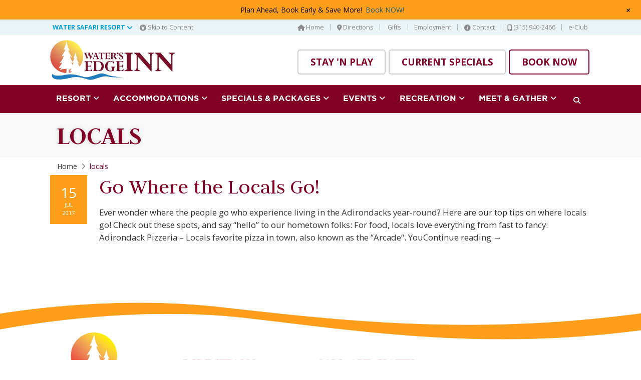

--- FILE ---
content_type: text/html; charset=UTF-8
request_url: https://www.watersedgeinn.com/tag/locals/
body_size: 30989
content:
<!DOCTYPE html>
<html xmlns="http://www.w3.org/1999/xhtml" lang="en-US">
    <head>
    <!-- Google Tag Manager (11/11/2020) -->
    <script>(function(w,d,s,l,i){w[l]=w[l]||[];w[l].push({'gtm.start':
      new Date().getTime(),event:'gtm.js'});var f=d.getElementsByTagName(s)[0],
      j=d.createElement(s),dl=l!='dataLayer'?'&l='+l:'';j.async=true;j.src=
      'https://www.googletagmanager.com/gtm.js?id='+i+dl;f.parentNode.insertBefore(j,f);
      })(window,document,'script','dataLayer','GTM-5M2CHKV');</script>
      <!-- End Google Tag Manager -->
    
		    <meta charset="UTF-8" />
		<meta name="viewport" content="width=device-width, height=device-height, initial-scale=1">
    <meta http-equiv="X-UA-Compatible" content="IE=edge">
		<link rel="profile" href="http://gmpg.org/xfn/11" />
    
        
    		<meta name='robots' content='index, follow, max-image-preview:large, max-snippet:-1, max-video-preview:-1' />

	<!-- This site is optimized with the Yoast SEO plugin v26.6 - https://yoast.com/wordpress/plugins/seo/ -->
	<title>locals - Water&#039;s Edge Inn | Hotel Lodging Old Forge, NY 13420</title>
	<link rel="canonical" href="https://www.watersedgeinn.com/tag/locals/" />
	<meta property="og:locale" content="en_US" />
	<meta property="og:type" content="article" />
	<meta property="og:title" content="locals - Water&#039;s Edge Inn | Hotel Lodging Old Forge, NY 13420" />
	<meta property="og:url" content="https://www.watersedgeinn.com/tag/locals/" />
	<meta property="og:site_name" content="Water&#039;s Edge Inn | Hotel Lodging Old Forge, NY 13420" />
	<meta name="twitter:card" content="summary_large_image" />
	<script type="application/ld+json" class="yoast-schema-graph">{"@context":"https://schema.org","@graph":[{"@type":"CollectionPage","@id":"https://www.watersedgeinn.com/tag/locals/","url":"https://www.watersedgeinn.com/tag/locals/","name":"locals - Water&#039;s Edge Inn | Hotel Lodging Old Forge, NY 13420","isPartOf":{"@id":"https://www.watersedgeinn.com/#website"},"breadcrumb":{"@id":"https://www.watersedgeinn.com/tag/locals/#breadcrumb"},"inLanguage":"en-US"},{"@type":"BreadcrumbList","@id":"https://www.watersedgeinn.com/tag/locals/#breadcrumb","itemListElement":[{"@type":"ListItem","position":1,"name":"Home","item":"https://www.watersedgeinn.com/"},{"@type":"ListItem","position":2,"name":"locals"}]},{"@type":"WebSite","@id":"https://www.watersedgeinn.com/#website","url":"https://www.watersedgeinn.com/","name":"Water&#039;s Edge Inn | Hotel Lodging Old Forge, NY 13420","description":"Premier Lodging Destination in Old Forge, NY!","publisher":{"@id":"https://www.watersedgeinn.com/#organization"},"potentialAction":[{"@type":"SearchAction","target":{"@type":"EntryPoint","urlTemplate":"https://www.watersedgeinn.com/?s={search_term_string}"},"query-input":{"@type":"PropertyValueSpecification","valueRequired":true,"valueName":"search_term_string"}}],"inLanguage":"en-US"},{"@type":"Organization","@id":"https://www.watersedgeinn.com/#organization","name":"Water's Edge Inn","url":"https://www.watersedgeinn.com/","logo":{"@type":"ImageObject","inLanguage":"en-US","@id":"https://www.watersedgeinn.com/#/schema/logo/image/","url":"https://www.watersedgeinn.com/wp-content/uploads/2021/06/NEW-WEI-1800x1200-Home-Slider-Hotel.jpg","contentUrl":"https://www.watersedgeinn.com/wp-content/uploads/2021/06/NEW-WEI-1800x1200-Home-Slider-Hotel.jpg","width":1800,"height":1200,"caption":"Water's Edge Inn"},"image":{"@id":"https://www.watersedgeinn.com/#/schema/logo/image/"},"sameAs":["https://www.facebook.com/WaterSafari/","https://www.instagram.com/watersafari/","https://www.youtube.com/channel/UCpclR0Yaj4Bo16rxM8oMqew"]}]}</script>
	<!-- / Yoast SEO plugin. -->


<script type='application/javascript'  id='pys-version-script'>console.log('PixelYourSite Free version 11.1.5');</script>
<link rel='dns-prefetch' href='//platform-api.sharethis.com' />
<link rel='dns-prefetch' href='//use.fontawesome.com' />
<link rel='dns-prefetch' href='//ajax.googleapis.com' />
<link rel='dns-prefetch' href='//fonts.googleapis.com' />
<link rel="alternate" type="application/rss+xml" title="Water&#039;s Edge Inn | Hotel Lodging Old Forge, NY 13420 &raquo; Feed" href="https://www.watersedgeinn.com/feed/" />
<link rel="alternate" type="application/rss+xml" title="Water&#039;s Edge Inn | Hotel Lodging Old Forge, NY 13420 &raquo; Comments Feed" href="https://www.watersedgeinn.com/comments/feed/" />
<link rel="alternate" type="application/rss+xml" title="Water&#039;s Edge Inn | Hotel Lodging Old Forge, NY 13420 &raquo; locals Tag Feed" href="https://www.watersedgeinn.com/tag/locals/feed/" />
		<!-- This site uses the Google Analytics by MonsterInsights plugin v9.11.0 - Using Analytics tracking - https://www.monsterinsights.com/ -->
							<script src="//www.googletagmanager.com/gtag/js?id=G-5C36EKF90P"  data-cfasync="false" data-wpfc-render="false" type="text/javascript" async></script>
			<script data-cfasync="false" data-wpfc-render="false" type="text/javascript">
				var mi_version = '9.11.0';
				var mi_track_user = true;
				var mi_no_track_reason = '';
								var MonsterInsightsDefaultLocations = {"page_location":"https:\/\/www.watersedgeinn.com\/tag\/locals\/"};
								if ( typeof MonsterInsightsPrivacyGuardFilter === 'function' ) {
					var MonsterInsightsLocations = (typeof MonsterInsightsExcludeQuery === 'object') ? MonsterInsightsPrivacyGuardFilter( MonsterInsightsExcludeQuery ) : MonsterInsightsPrivacyGuardFilter( MonsterInsightsDefaultLocations );
				} else {
					var MonsterInsightsLocations = (typeof MonsterInsightsExcludeQuery === 'object') ? MonsterInsightsExcludeQuery : MonsterInsightsDefaultLocations;
				}

								var disableStrs = [
										'ga-disable-G-5C36EKF90P',
									];

				/* Function to detect opted out users */
				function __gtagTrackerIsOptedOut() {
					for (var index = 0; index < disableStrs.length; index++) {
						if (document.cookie.indexOf(disableStrs[index] + '=true') > -1) {
							return true;
						}
					}

					return false;
				}

				/* Disable tracking if the opt-out cookie exists. */
				if (__gtagTrackerIsOptedOut()) {
					for (var index = 0; index < disableStrs.length; index++) {
						window[disableStrs[index]] = true;
					}
				}

				/* Opt-out function */
				function __gtagTrackerOptout() {
					for (var index = 0; index < disableStrs.length; index++) {
						document.cookie = disableStrs[index] + '=true; expires=Thu, 31 Dec 2099 23:59:59 UTC; path=/';
						window[disableStrs[index]] = true;
					}
				}

				if ('undefined' === typeof gaOptout) {
					function gaOptout() {
						__gtagTrackerOptout();
					}
				}
								window.dataLayer = window.dataLayer || [];

				window.MonsterInsightsDualTracker = {
					helpers: {},
					trackers: {},
				};
				if (mi_track_user) {
					function __gtagDataLayer() {
						dataLayer.push(arguments);
					}

					function __gtagTracker(type, name, parameters) {
						if (!parameters) {
							parameters = {};
						}

						if (parameters.send_to) {
							__gtagDataLayer.apply(null, arguments);
							return;
						}

						if (type === 'event') {
														parameters.send_to = monsterinsights_frontend.v4_id;
							var hookName = name;
							if (typeof parameters['event_category'] !== 'undefined') {
								hookName = parameters['event_category'] + ':' + name;
							}

							if (typeof MonsterInsightsDualTracker.trackers[hookName] !== 'undefined') {
								MonsterInsightsDualTracker.trackers[hookName](parameters);
							} else {
								__gtagDataLayer('event', name, parameters);
							}
							
						} else {
							__gtagDataLayer.apply(null, arguments);
						}
					}

					__gtagTracker('js', new Date());
					__gtagTracker('set', {
						'developer_id.dZGIzZG': true,
											});
					if ( MonsterInsightsLocations.page_location ) {
						__gtagTracker('set', MonsterInsightsLocations);
					}
										__gtagTracker('config', 'G-5C36EKF90P', {"forceSSL":"true"} );
										window.gtag = __gtagTracker;										(function () {
						/* https://developers.google.com/analytics/devguides/collection/analyticsjs/ */
						/* ga and __gaTracker compatibility shim. */
						var noopfn = function () {
							return null;
						};
						var newtracker = function () {
							return new Tracker();
						};
						var Tracker = function () {
							return null;
						};
						var p = Tracker.prototype;
						p.get = noopfn;
						p.set = noopfn;
						p.send = function () {
							var args = Array.prototype.slice.call(arguments);
							args.unshift('send');
							__gaTracker.apply(null, args);
						};
						var __gaTracker = function () {
							var len = arguments.length;
							if (len === 0) {
								return;
							}
							var f = arguments[len - 1];
							if (typeof f !== 'object' || f === null || typeof f.hitCallback !== 'function') {
								if ('send' === arguments[0]) {
									var hitConverted, hitObject = false, action;
									if ('event' === arguments[1]) {
										if ('undefined' !== typeof arguments[3]) {
											hitObject = {
												'eventAction': arguments[3],
												'eventCategory': arguments[2],
												'eventLabel': arguments[4],
												'value': arguments[5] ? arguments[5] : 1,
											}
										}
									}
									if ('pageview' === arguments[1]) {
										if ('undefined' !== typeof arguments[2]) {
											hitObject = {
												'eventAction': 'page_view',
												'page_path': arguments[2],
											}
										}
									}
									if (typeof arguments[2] === 'object') {
										hitObject = arguments[2];
									}
									if (typeof arguments[5] === 'object') {
										Object.assign(hitObject, arguments[5]);
									}
									if ('undefined' !== typeof arguments[1].hitType) {
										hitObject = arguments[1];
										if ('pageview' === hitObject.hitType) {
											hitObject.eventAction = 'page_view';
										}
									}
									if (hitObject) {
										action = 'timing' === arguments[1].hitType ? 'timing_complete' : hitObject.eventAction;
										hitConverted = mapArgs(hitObject);
										__gtagTracker('event', action, hitConverted);
									}
								}
								return;
							}

							function mapArgs(args) {
								var arg, hit = {};
								var gaMap = {
									'eventCategory': 'event_category',
									'eventAction': 'event_action',
									'eventLabel': 'event_label',
									'eventValue': 'event_value',
									'nonInteraction': 'non_interaction',
									'timingCategory': 'event_category',
									'timingVar': 'name',
									'timingValue': 'value',
									'timingLabel': 'event_label',
									'page': 'page_path',
									'location': 'page_location',
									'title': 'page_title',
									'referrer' : 'page_referrer',
								};
								for (arg in args) {
																		if (!(!args.hasOwnProperty(arg) || !gaMap.hasOwnProperty(arg))) {
										hit[gaMap[arg]] = args[arg];
									} else {
										hit[arg] = args[arg];
									}
								}
								return hit;
							}

							try {
								f.hitCallback();
							} catch (ex) {
							}
						};
						__gaTracker.create = newtracker;
						__gaTracker.getByName = newtracker;
						__gaTracker.getAll = function () {
							return [];
						};
						__gaTracker.remove = noopfn;
						__gaTracker.loaded = true;
						window['__gaTracker'] = __gaTracker;
					})();
									} else {
										console.log("");
					(function () {
						function __gtagTracker() {
							return null;
						}

						window['__gtagTracker'] = __gtagTracker;
						window['gtag'] = __gtagTracker;
					})();
									}
			</script>
							<!-- / Google Analytics by MonsterInsights -->
		<style id='wp-img-auto-sizes-contain-inline-css' type='text/css'>
img:is([sizes=auto i],[sizes^="auto," i]){contain-intrinsic-size:3000px 1500px}
/*# sourceURL=wp-img-auto-sizes-contain-inline-css */
</style>
<link rel='stylesheet' id='wp-notification-bars-css' href='https://www.watersedgeinn.com/wp-content/plugins/wp-notification-bars/public/css/wp-notification-bars-public.css?ver=1.0.12' type='text/css' media='all' />
<style id='wp-emoji-styles-inline-css' type='text/css'>

	img.wp-smiley, img.emoji {
		display: inline !important;
		border: none !important;
		box-shadow: none !important;
		height: 1em !important;
		width: 1em !important;
		margin: 0 0.07em !important;
		vertical-align: -0.1em !important;
		background: none !important;
		padding: 0 !important;
	}
/*# sourceURL=wp-emoji-styles-inline-css */
</style>
<style id='wp-block-library-inline-css' type='text/css'>
:root{--wp-block-synced-color:#7a00df;--wp-block-synced-color--rgb:122,0,223;--wp-bound-block-color:var(--wp-block-synced-color);--wp-editor-canvas-background:#ddd;--wp-admin-theme-color:#007cba;--wp-admin-theme-color--rgb:0,124,186;--wp-admin-theme-color-darker-10:#006ba1;--wp-admin-theme-color-darker-10--rgb:0,107,160.5;--wp-admin-theme-color-darker-20:#005a87;--wp-admin-theme-color-darker-20--rgb:0,90,135;--wp-admin-border-width-focus:2px}@media (min-resolution:192dpi){:root{--wp-admin-border-width-focus:1.5px}}.wp-element-button{cursor:pointer}:root .has-very-light-gray-background-color{background-color:#eee}:root .has-very-dark-gray-background-color{background-color:#313131}:root .has-very-light-gray-color{color:#eee}:root .has-very-dark-gray-color{color:#313131}:root .has-vivid-green-cyan-to-vivid-cyan-blue-gradient-background{background:linear-gradient(135deg,#00d084,#0693e3)}:root .has-purple-crush-gradient-background{background:linear-gradient(135deg,#34e2e4,#4721fb 50%,#ab1dfe)}:root .has-hazy-dawn-gradient-background{background:linear-gradient(135deg,#faaca8,#dad0ec)}:root .has-subdued-olive-gradient-background{background:linear-gradient(135deg,#fafae1,#67a671)}:root .has-atomic-cream-gradient-background{background:linear-gradient(135deg,#fdd79a,#004a59)}:root .has-nightshade-gradient-background{background:linear-gradient(135deg,#330968,#31cdcf)}:root .has-midnight-gradient-background{background:linear-gradient(135deg,#020381,#2874fc)}:root{--wp--preset--font-size--normal:16px;--wp--preset--font-size--huge:42px}.has-regular-font-size{font-size:1em}.has-larger-font-size{font-size:2.625em}.has-normal-font-size{font-size:var(--wp--preset--font-size--normal)}.has-huge-font-size{font-size:var(--wp--preset--font-size--huge)}.has-text-align-center{text-align:center}.has-text-align-left{text-align:left}.has-text-align-right{text-align:right}.has-fit-text{white-space:nowrap!important}#end-resizable-editor-section{display:none}.aligncenter{clear:both}.items-justified-left{justify-content:flex-start}.items-justified-center{justify-content:center}.items-justified-right{justify-content:flex-end}.items-justified-space-between{justify-content:space-between}.screen-reader-text{border:0;clip-path:inset(50%);height:1px;margin:-1px;overflow:hidden;padding:0;position:absolute;width:1px;word-wrap:normal!important}.screen-reader-text:focus{background-color:#ddd;clip-path:none;color:#444;display:block;font-size:1em;height:auto;left:5px;line-height:normal;padding:15px 23px 14px;text-decoration:none;top:5px;width:auto;z-index:100000}html :where(.has-border-color){border-style:solid}html :where([style*=border-top-color]){border-top-style:solid}html :where([style*=border-right-color]){border-right-style:solid}html :where([style*=border-bottom-color]){border-bottom-style:solid}html :where([style*=border-left-color]){border-left-style:solid}html :where([style*=border-width]){border-style:solid}html :where([style*=border-top-width]){border-top-style:solid}html :where([style*=border-right-width]){border-right-style:solid}html :where([style*=border-bottom-width]){border-bottom-style:solid}html :where([style*=border-left-width]){border-left-style:solid}html :where(img[class*=wp-image-]){height:auto;max-width:100%}:where(figure){margin:0 0 1em}html :where(.is-position-sticky){--wp-admin--admin-bar--position-offset:var(--wp-admin--admin-bar--height,0px)}@media screen and (max-width:600px){html :where(.is-position-sticky){--wp-admin--admin-bar--position-offset:0px}}

/*# sourceURL=wp-block-library-inline-css */
</style><style id='global-styles-inline-css' type='text/css'>
:root{--wp--preset--aspect-ratio--square: 1;--wp--preset--aspect-ratio--4-3: 4/3;--wp--preset--aspect-ratio--3-4: 3/4;--wp--preset--aspect-ratio--3-2: 3/2;--wp--preset--aspect-ratio--2-3: 2/3;--wp--preset--aspect-ratio--16-9: 16/9;--wp--preset--aspect-ratio--9-16: 9/16;--wp--preset--color--black: #000000;--wp--preset--color--cyan-bluish-gray: #abb8c3;--wp--preset--color--white: #ffffff;--wp--preset--color--pale-pink: #f78da7;--wp--preset--color--vivid-red: #cf2e2e;--wp--preset--color--luminous-vivid-orange: #ff6900;--wp--preset--color--luminous-vivid-amber: #fcb900;--wp--preset--color--light-green-cyan: #7bdcb5;--wp--preset--color--vivid-green-cyan: #00d084;--wp--preset--color--pale-cyan-blue: #8ed1fc;--wp--preset--color--vivid-cyan-blue: #0693e3;--wp--preset--color--vivid-purple: #9b51e0;--wp--preset--gradient--vivid-cyan-blue-to-vivid-purple: linear-gradient(135deg,rgb(6,147,227) 0%,rgb(155,81,224) 100%);--wp--preset--gradient--light-green-cyan-to-vivid-green-cyan: linear-gradient(135deg,rgb(122,220,180) 0%,rgb(0,208,130) 100%);--wp--preset--gradient--luminous-vivid-amber-to-luminous-vivid-orange: linear-gradient(135deg,rgb(252,185,0) 0%,rgb(255,105,0) 100%);--wp--preset--gradient--luminous-vivid-orange-to-vivid-red: linear-gradient(135deg,rgb(255,105,0) 0%,rgb(207,46,46) 100%);--wp--preset--gradient--very-light-gray-to-cyan-bluish-gray: linear-gradient(135deg,rgb(238,238,238) 0%,rgb(169,184,195) 100%);--wp--preset--gradient--cool-to-warm-spectrum: linear-gradient(135deg,rgb(74,234,220) 0%,rgb(151,120,209) 20%,rgb(207,42,186) 40%,rgb(238,44,130) 60%,rgb(251,105,98) 80%,rgb(254,248,76) 100%);--wp--preset--gradient--blush-light-purple: linear-gradient(135deg,rgb(255,206,236) 0%,rgb(152,150,240) 100%);--wp--preset--gradient--blush-bordeaux: linear-gradient(135deg,rgb(254,205,165) 0%,rgb(254,45,45) 50%,rgb(107,0,62) 100%);--wp--preset--gradient--luminous-dusk: linear-gradient(135deg,rgb(255,203,112) 0%,rgb(199,81,192) 50%,rgb(65,88,208) 100%);--wp--preset--gradient--pale-ocean: linear-gradient(135deg,rgb(255,245,203) 0%,rgb(182,227,212) 50%,rgb(51,167,181) 100%);--wp--preset--gradient--electric-grass: linear-gradient(135deg,rgb(202,248,128) 0%,rgb(113,206,126) 100%);--wp--preset--gradient--midnight: linear-gradient(135deg,rgb(2,3,129) 0%,rgb(40,116,252) 100%);--wp--preset--font-size--small: 13px;--wp--preset--font-size--medium: 20px;--wp--preset--font-size--large: 36px;--wp--preset--font-size--x-large: 42px;--wp--preset--spacing--20: 0.44rem;--wp--preset--spacing--30: 0.67rem;--wp--preset--spacing--40: 1rem;--wp--preset--spacing--50: 1.5rem;--wp--preset--spacing--60: 2.25rem;--wp--preset--spacing--70: 3.38rem;--wp--preset--spacing--80: 5.06rem;--wp--preset--shadow--natural: 6px 6px 9px rgba(0, 0, 0, 0.2);--wp--preset--shadow--deep: 12px 12px 50px rgba(0, 0, 0, 0.4);--wp--preset--shadow--sharp: 6px 6px 0px rgba(0, 0, 0, 0.2);--wp--preset--shadow--outlined: 6px 6px 0px -3px rgb(255, 255, 255), 6px 6px rgb(0, 0, 0);--wp--preset--shadow--crisp: 6px 6px 0px rgb(0, 0, 0);}:where(.is-layout-flex){gap: 0.5em;}:where(.is-layout-grid){gap: 0.5em;}body .is-layout-flex{display: flex;}.is-layout-flex{flex-wrap: wrap;align-items: center;}.is-layout-flex > :is(*, div){margin: 0;}body .is-layout-grid{display: grid;}.is-layout-grid > :is(*, div){margin: 0;}:where(.wp-block-columns.is-layout-flex){gap: 2em;}:where(.wp-block-columns.is-layout-grid){gap: 2em;}:where(.wp-block-post-template.is-layout-flex){gap: 1.25em;}:where(.wp-block-post-template.is-layout-grid){gap: 1.25em;}.has-black-color{color: var(--wp--preset--color--black) !important;}.has-cyan-bluish-gray-color{color: var(--wp--preset--color--cyan-bluish-gray) !important;}.has-white-color{color: var(--wp--preset--color--white) !important;}.has-pale-pink-color{color: var(--wp--preset--color--pale-pink) !important;}.has-vivid-red-color{color: var(--wp--preset--color--vivid-red) !important;}.has-luminous-vivid-orange-color{color: var(--wp--preset--color--luminous-vivid-orange) !important;}.has-luminous-vivid-amber-color{color: var(--wp--preset--color--luminous-vivid-amber) !important;}.has-light-green-cyan-color{color: var(--wp--preset--color--light-green-cyan) !important;}.has-vivid-green-cyan-color{color: var(--wp--preset--color--vivid-green-cyan) !important;}.has-pale-cyan-blue-color{color: var(--wp--preset--color--pale-cyan-blue) !important;}.has-vivid-cyan-blue-color{color: var(--wp--preset--color--vivid-cyan-blue) !important;}.has-vivid-purple-color{color: var(--wp--preset--color--vivid-purple) !important;}.has-black-background-color{background-color: var(--wp--preset--color--black) !important;}.has-cyan-bluish-gray-background-color{background-color: var(--wp--preset--color--cyan-bluish-gray) !important;}.has-white-background-color{background-color: var(--wp--preset--color--white) !important;}.has-pale-pink-background-color{background-color: var(--wp--preset--color--pale-pink) !important;}.has-vivid-red-background-color{background-color: var(--wp--preset--color--vivid-red) !important;}.has-luminous-vivid-orange-background-color{background-color: var(--wp--preset--color--luminous-vivid-orange) !important;}.has-luminous-vivid-amber-background-color{background-color: var(--wp--preset--color--luminous-vivid-amber) !important;}.has-light-green-cyan-background-color{background-color: var(--wp--preset--color--light-green-cyan) !important;}.has-vivid-green-cyan-background-color{background-color: var(--wp--preset--color--vivid-green-cyan) !important;}.has-pale-cyan-blue-background-color{background-color: var(--wp--preset--color--pale-cyan-blue) !important;}.has-vivid-cyan-blue-background-color{background-color: var(--wp--preset--color--vivid-cyan-blue) !important;}.has-vivid-purple-background-color{background-color: var(--wp--preset--color--vivid-purple) !important;}.has-black-border-color{border-color: var(--wp--preset--color--black) !important;}.has-cyan-bluish-gray-border-color{border-color: var(--wp--preset--color--cyan-bluish-gray) !important;}.has-white-border-color{border-color: var(--wp--preset--color--white) !important;}.has-pale-pink-border-color{border-color: var(--wp--preset--color--pale-pink) !important;}.has-vivid-red-border-color{border-color: var(--wp--preset--color--vivid-red) !important;}.has-luminous-vivid-orange-border-color{border-color: var(--wp--preset--color--luminous-vivid-orange) !important;}.has-luminous-vivid-amber-border-color{border-color: var(--wp--preset--color--luminous-vivid-amber) !important;}.has-light-green-cyan-border-color{border-color: var(--wp--preset--color--light-green-cyan) !important;}.has-vivid-green-cyan-border-color{border-color: var(--wp--preset--color--vivid-green-cyan) !important;}.has-pale-cyan-blue-border-color{border-color: var(--wp--preset--color--pale-cyan-blue) !important;}.has-vivid-cyan-blue-border-color{border-color: var(--wp--preset--color--vivid-cyan-blue) !important;}.has-vivid-purple-border-color{border-color: var(--wp--preset--color--vivid-purple) !important;}.has-vivid-cyan-blue-to-vivid-purple-gradient-background{background: var(--wp--preset--gradient--vivid-cyan-blue-to-vivid-purple) !important;}.has-light-green-cyan-to-vivid-green-cyan-gradient-background{background: var(--wp--preset--gradient--light-green-cyan-to-vivid-green-cyan) !important;}.has-luminous-vivid-amber-to-luminous-vivid-orange-gradient-background{background: var(--wp--preset--gradient--luminous-vivid-amber-to-luminous-vivid-orange) !important;}.has-luminous-vivid-orange-to-vivid-red-gradient-background{background: var(--wp--preset--gradient--luminous-vivid-orange-to-vivid-red) !important;}.has-very-light-gray-to-cyan-bluish-gray-gradient-background{background: var(--wp--preset--gradient--very-light-gray-to-cyan-bluish-gray) !important;}.has-cool-to-warm-spectrum-gradient-background{background: var(--wp--preset--gradient--cool-to-warm-spectrum) !important;}.has-blush-light-purple-gradient-background{background: var(--wp--preset--gradient--blush-light-purple) !important;}.has-blush-bordeaux-gradient-background{background: var(--wp--preset--gradient--blush-bordeaux) !important;}.has-luminous-dusk-gradient-background{background: var(--wp--preset--gradient--luminous-dusk) !important;}.has-pale-ocean-gradient-background{background: var(--wp--preset--gradient--pale-ocean) !important;}.has-electric-grass-gradient-background{background: var(--wp--preset--gradient--electric-grass) !important;}.has-midnight-gradient-background{background: var(--wp--preset--gradient--midnight) !important;}.has-small-font-size{font-size: var(--wp--preset--font-size--small) !important;}.has-medium-font-size{font-size: var(--wp--preset--font-size--medium) !important;}.has-large-font-size{font-size: var(--wp--preset--font-size--large) !important;}.has-x-large-font-size{font-size: var(--wp--preset--font-size--x-large) !important;}
/*# sourceURL=global-styles-inline-css */
</style>

<style id='classic-theme-styles-inline-css' type='text/css'>
/*! This file is auto-generated */
.wp-block-button__link{color:#fff;background-color:#32373c;border-radius:9999px;box-shadow:none;text-decoration:none;padding:calc(.667em + 2px) calc(1.333em + 2px);font-size:1.125em}.wp-block-file__button{background:#32373c;color:#fff;text-decoration:none}
/*# sourceURL=/wp-includes/css/classic-themes.min.css */
</style>
<link rel='stylesheet' id='wp-components-css' href='https://www.watersedgeinn.com/wp-includes/css/dist/components/style.min.css?ver=6.9' type='text/css' media='all' />
<link rel='stylesheet' id='wp-preferences-css' href='https://www.watersedgeinn.com/wp-includes/css/dist/preferences/style.min.css?ver=6.9' type='text/css' media='all' />
<link rel='stylesheet' id='wp-block-editor-css' href='https://www.watersedgeinn.com/wp-includes/css/dist/block-editor/style.min.css?ver=6.9' type='text/css' media='all' />
<link rel='stylesheet' id='popup-maker-block-library-style-css' href='https://www.watersedgeinn.com/wp-content/plugins/popup-maker/dist/packages/block-library-style.css?ver=dbea705cfafe089d65f1' type='text/css' media='all' />
<link rel='stylesheet' id='searchandfilter-css' href='https://www.watersedgeinn.com/wp-content/plugins/search-filter/style.css?ver=1' type='text/css' media='all' />
<link rel='stylesheet' id='share-this-share-buttons-sticky-css' href='https://www.watersedgeinn.com/wp-content/plugins/sharethis-share-buttons/css/mu-style.css?ver=1756664438' type='text/css' media='all' />
<link rel='stylesheet' id='wp-faq-public-style-css' href='https://www.watersedgeinn.com/wp-content/plugins/sp-faq/assets/css/wp-faq-public.css?ver=3.9.4' type='text/css' media='all' />
<link rel='stylesheet' id='wpos-slick-style-css' href='https://www.watersedgeinn.com/wp-content/plugins/timeline-and-history-slider/assets/css/slick.css?ver=2.4.5' type='text/css' media='all' />
<link rel='stylesheet' id='tahs-public-style-css' href='https://www.watersedgeinn.com/wp-content/plugins/timeline-and-history-slider/assets/css/slick-slider-style.css?ver=2.4.5' type='text/css' media='all' />
<link rel='stylesheet' id='vfb-pro-css' href='https://www.watersedgeinn.com/wp-content/plugins/vfb-pro/public/assets/css/vfb-style.min.css?ver=2019.05.10' type='text/css' media='all' />
<link rel='stylesheet' id='jquery-background-video-css' href='https://www.watersedgeinn.com/wp-content/plugins/video-backgrounds-for-siteorigin-page-builder/assets/jquery.background-video.css?ver=6.9' type='text/css' media='all' />
<link rel='stylesheet' id='so_video_background-css' href='https://www.watersedgeinn.com/wp-content/plugins/video-backgrounds-for-siteorigin-page-builder/assets/so_video_background.css?ver=6.9' type='text/css' media='all' />
<link rel='stylesheet' id='widgetopts-styles-css' href='https://www.watersedgeinn.com/wp-content/plugins/widget-options/assets/css/widget-options.css?ver=4.1.3' type='text/css' media='all' />
<link rel='stylesheet' id='dashicons-css' href='https://www.watersedgeinn.com/wp-includes/css/dashicons.min.css?ver=6.9' type='text/css' media='all' />
<link rel='stylesheet' id='wpmm_fontawesome_css-css' href='https://www.watersedgeinn.com/wp-content/plugins/wp-megamenu/assets/font-awesome-4.7.0/css/font-awesome.min.css?ver=4.7.0' type='text/css' media='all' />
<link rel='stylesheet' id='wpmm_css-css' href='https://www.watersedgeinn.com/wp-content/plugins/wp-megamenu/assets/css/wpmm.css?ver=1.4.2' type='text/css' media='all' />
<link rel='stylesheet' id='wp_megamenu_generated_css-css' href='https://www.watersedgeinn.com/wp-content/uploads/wp-megamenu/wp-megamenu.css?ver=1.4.2' type='text/css' media='all' />
<link rel='stylesheet' id='featuresbox_css-css' href='https://www.watersedgeinn.com/wp-content/plugins/wp-megamenu/addons/wpmm-featuresbox/wpmm-featuresbox.css?ver=1' type='text/css' media='all' />
<link rel='stylesheet' id='postgrid_css-css' href='https://www.watersedgeinn.com/wp-content/plugins/wp-megamenu/addons/wpmm-gridpost/wpmm-gridpost.css?ver=1' type='text/css' media='all' />
<link rel='stylesheet' id='thsp-sticky-header-plugin-styles-css' href='https://www.watersedgeinn.com/wp-content/plugins/sticky-header/css/public.css?ver=1.0.0' type='text/css' media='all' />
<link rel='stylesheet' id='parent-style-css' href='https://www.watersedgeinn.com/wp-content/themes/bento/style.css?ver=6.9' type='text/css' media='all' />
<link rel='stylesheet' id='bento-theme-styles-css' href='https://www.watersedgeinn.com/wp-content/themes/quadsimia/style.css?ver=1.1.1' type='text/css' media='all' />
<style id='bento-theme-styles-inline-css' type='text/css'>

		.logo {
			padding: 10px 0;
			padding: 1rem 0;
		}
	
		@media screen and (min-width: 64em) {
			.bnt-container {
				max-width: 1080px;
				max-width: 108rem;
			}
		}
		@media screen and (min-width: 74.25em) {
			.bnt-container {
				padding: 0;
			}
		}
		@media screen and (min-width: 120em) {
			.bnt-container {
				max-width: 1440px;
				max-width: 144rem;
			}
		}
	
		body {
			font-family: Open Sans, Arial, sans-serif;
			font-size: 14px;
			font-size: 1.4em;
		}
		.site-content h1, 
		.site-content h2, 
		.site-content h3, 
		.site-content h4, 
		.site-content h5, 
		.site-content h6,
		.post-header-title h1 {
			font-family: Judson, Arial, sans-serif;
		}
		#nav-primary {
			font-family: Gotham Bold, Arial, sans-serif;
		}
		.primary-menu > li > a,
		.primary-menu > li > a:after {
			font-size: 14px;
			font-size: 1.4rem;
		}
	
		.site-header,
		.header-default .site-header.fixed-header,
		.header-centered .site-header.fixed-header,
		.header-side .site-wrapper {
			background: #ffffff;
		}
		.primary-menu > li > .sub-menu {
			border-top-color: #ffffff;
		}
		.primary-menu > li > a,
		#nav-mobile li a,
		.mobile-menu-trigger,
		.mobile-menu-close,
		.ham-menu-close {
			color: #333333;
		}
		.primary-menu > li > a:hover,
		.primary-menu > li.current-menu-item > a,
		.primary-menu > li.current-menu-ancestor > a {
			color: #00B285;
		}
		.primary-menu .sub-menu li,
		#nav-mobile {
			background-color: #dddddd;
		}
		.primary-menu .sub-menu li a:hover,
		.primary-menu .sub-menu .current-menu-item:not(.current-menu-ancestor) > a,
		#nav-mobile li a:hover,
		#nav-mobile .current-menu-item:not(.current-menu-ancestor) > a {
			background-color: #cccccc;
		}
		.primary-menu .sub-menu,
		.primary-menu .sub-menu li,
		#nav-mobile li a,
		#nav-mobile .primary-mobile-menu > li:first-child > a {
			border-color: #cccccc;
		}
		.primary-menu .sub-menu li a {
			color: #333333; 
		}
		.primary-menu .sub-menu li:hover > a {
			color: #333333; 
		}
		#nav-mobile {
			background-color: #dddddd;
		}
		#nav-mobile li a,
		.mobile-menu-trigger,
		.mobile-menu-close {
			color: #333333;
		}
		#nav-mobile li a:hover,
		#nav-mobile .current-menu-item:not(.current-menu-ancestor) > a {
			background-color: #cccccc;
		}
		#nav-mobile li a,
		#nav-mobile .primary-mobile-menu > li:first-child > a {
			border-color: #cccccc;	
		}
		#nav-mobile li a:hover,
		.mobile-menu-trigger-container:hover,
		.mobile-menu-close:hover {
			color: #333333;
		}
	
		.site-content {
			background-color: #ffffff;
		}
		.site-content h1, 
		.site-content h2, 
		.site-content h3, 
		.site-content h4, 
		.site-content h5, 
		.site-content h6 {
			color: #333333;
		}
		.products .product a h3,
		.masonry-item-box a h2 {
			color: inherit;	
		}
		.site-content {
			color: #333333;
		}
		.site-content a:not(.masonry-item-link) {
			color: #820025;
		}
		.site-content a:not(.page-numbers) {
			color: #820025;
		}
		.site-content a:not(.ajax-load-more) {
			color: #820025;
		}
		.site-content a:not(.remove) {
			color: #820025;
		}
		.site-content a:not(.button) {
			color: #820025;
		}
		.page-links a .page-link-text:not(:hover) {
			color: #00B285;
		}
		label,
		.wp-caption-text,
		.post-date-blog,
		.entry-footer, 
		.archive-header .archive-description, 
		.comment-meta,
		.comment-notes,
		.project-types,
		.widget_archive li,
		.widget_categories li,
		.widget .post-date,
		.widget_calendar table caption,
		.widget_calendar table th,
		.widget_recent_comments .recentcomments,
		.product .price del,
		.widget del,
		.widget del .amount,
		.product_list_widget a.remove,
		.product_list_widget .quantity,
		.product-categories .count,
		.product_meta,
		.shop_table td.product-remove a,
		.woocommerce-checkout .payment_methods .wc_payment_method .payment_box {
			color: #999999;
		}
		hr,
		.entry-content table,
		.entry-content td,
		.entry-content th,
		.separator-line,
		.comment .comment .comment-nested,
		.comment-respond,
		.sidebar .widget_recent_entries ul li,
		.sidebar .widget_recent_comments ul li,
		.sidebar .widget_categories ul li,
		.sidebar .widget_archive ul li,
		.sidebar .widget_product_categories ul li,
		.woocommerce .site-footer .widget-woo .product_list_widget li,
		.woocommerce .site-footer .widget-woo .cart_list li:last-child,
		.woocommerce-tabs .tabs,
		.woocommerce-tabs .tabs li.active,
		.cart_item,
		.cart_totals .cart-subtotal,
		.cart_totals .order-total,
		.woocommerce-checkout-review-order table tfoot,
		.woocommerce-checkout-review-order table tfoot .order-total,
		.woocommerce-checkout-review-order table tfoot .shipping {
			border-color: #dddddd;	
		}
		input[type="text"], 
		input[type="password"], 
		input[type="email"], 
		input[type="number"], 
		input[type="tel"], 
		input[type="search"], 
		textarea, 
		select, 
		.select2-container {
			background-color: #e4e4e4;
			color: #333333;
		}
		::-webkit-input-placeholder { 
			color: #aaaaaa; 
		}
		::-moz-placeholder { 
			color: #aaaaaa; 
		}
		:-ms-input-placeholder { 
			color: #aaaaaa; 
		}
		input:-moz-placeholder { 
			color: #aaaaaa; 
		}
		.pagination a.page-numbers:hover,
		.woocommerce-pagination a.page-numbers:hover,
		.site-content a.ajax-load-more:hover,
		.page-links a .page-link-text:hover,
		.widget_price_filter .ui-slider .ui-slider-range, 
		.widget_price_filter .ui-slider .ui-slider-handle,
		input[type="submit"],
		.site-content .button,
		.widget_price_filter .ui-slider .ui-slider-range, 
		.widget_price_filter .ui-slider .ui-slider-handle {
			background-color: #820025;	
		}
		.pagination a.page-numbers:hover,
		.woocommerce-pagination a.page-numbers:hover,
		.site-content a.ajax-load-more:hover,
		.page-links a .page-link-text:hover {
			border-color: #820025;
		}
		.page-links a .page-link-text:not(:hover),
		.pagination a, 
		.woocommerce-pagination a,
		.site-content a.ajax-load-more {
			color: #820025;
		}
		input[type="submit"]:hover,
		.site-content .button:hover {
			background-color: #333333;
		}
		input[type="submit"],
		.site-content .button,
		.site-content a.button,
		.pagination a.page-numbers:hover,
		.woocommerce-pagination a.page-numbers:hover,
		.site-content a.ajax-load-more:hover,
		.page-links a .page-link-text:hover {
			color: #ffffff;	
		}
		input[type="submit"]:hover,
		.site-content .button:hover {
			color: #ffffff;
		}
		.shop_table .actions .button,
		.shipping-calculator-form .button,
		.checkout_coupon .button,
		.widget_shopping_cart .button:first-child,
		.price_slider_amount .button {
			background-color: #999999;
		}
		.shop_table .actions .button:hover,
		.shipping-calculator-form .button:hover,
		.checkout_coupon .button:hover,
		.widget_shopping_cart .button:first-child:hover,
		.price_slider_amount .button:hover {
			background-color: #777777;
		}
		.shop_table .actions .button,
		.shipping-calculator-form .button,
		.checkout_coupon .button,
		.widget_shopping_cart .button:first-child,
		.price_slider_amount .button {
			color: #ffffff;
		}
		.shop_table .actions .button:hover,
		.shipping-calculator-form .button:hover,
		.checkout_coupon .button:hover,
		.widget_shopping_cart .button:first-child:hover,
		.price_slider_amount .button:hover {
			color: #ffffff;
		}
	
		.sidebar-footer {
			background-color: #ffffff;
		}
		.site-footer {
			color: #58595b;
		}
		.site-footer a {
			color: #58595b;
		}
		.site-footer label, 
		.site-footer .post-date-blog, 
		.site-footer .entry-footer, 
		.site-footer .comment-meta, 
		.site-footer .comment-notes, 
		.site-footer .widget_archive li, 
		.site-footer .widget_categories li, 
		.site-footer .widget .post-date, 
		.site-footer .widget_calendar table caption, 
		.site-footer .widget_calendar table th, 
		.site-footer .widget_recent_comments .recentcomments {
			color: #aaaaaa;
		}
		.sidebar-footer .widget_recent_entries ul li, 
		.sidebar-footer .widget_recent_comments ul li, 
		.sidebar-footer .widget_categories ul li, 
		.sidebar-footer .widget_archive ul li {
			border-color: #999999;
		}
		.bottom-footer {
			background-color: #820025;
			color: #ffffff;
		}
		.bottom-footer a {
			color: #ffffff;
		}
	
		.home.blog .post-header-title h1 {
			color: #ffffff;
		}
		.home.blog .post-header-subtitle {
			color: #cccccc;
		}
	
/*# sourceURL=bento-theme-styles-inline-css */
</style>
<link rel='stylesheet' id='owlcarousel-style-css' href='https://www.watersedgeinn.com/wp-content/themes/quadsimia/assets/js/owlcarousel/assets/owl.carousel.min.css?ver=6.9' type='text/css' media='all' />
<link rel='stylesheet' id='owlcarousel-theme-css' href='https://www.watersedgeinn.com/wp-content/themes/quadsimia/assets/js/owlcarousel/assets/owl.theme.default.min.css?ver=6.9' type='text/css' media='all' />
<link rel='stylesheet' id='font-awesome-css' href='//use.fontawesome.com/releases/v6.5.1/css/all.css' type='text/css' media='all' />
<link rel='stylesheet' id='e2b-admin-ui-css-css' href='//ajax.googleapis.com/ajax/libs/jqueryui/1.9.0/themes/base/jquery-ui.css?ver=1.9.0' type='text/css' media='' />
<link rel='stylesheet' id='google-fonts-css' href='https://fonts.googleapis.com/css?family=Open+Sans%3A400%2C700%2C400italic%7CJudson%3A400%2C700%2C400italic%7CGotham+Bold%3A400%2C700&#038;subset=cyrillic%2Clatin%2Clatin-ext%2Cgreek-ext' type='text/css' media='all' />
<link rel='stylesheet' id='mm-compiled-options-mobmenu-css' href='https://www.watersedgeinn.com/wp-content/uploads/dynamic-mobmenu.css?ver=2.8.8-456' type='text/css' media='all' />
<link rel='stylesheet' id='mm-google-webfont-dosis-css' href='//fonts.googleapis.com/css?family=Dosis%3Ainherit%2C400&#038;subset=latin%2Clatin-ext&#038;ver=6.9' type='text/css' media='all' />
<link rel='stylesheet' id='popup-maker-site-css' href='//www.watersedgeinn.com/wp-content/uploads/pum/pum-site-styles.css?generated=1756664456&#038;ver=1.21.5' type='text/css' media='all' />
<link rel='stylesheet' id='cssmobmenu-icons-css' href='https://www.watersedgeinn.com/wp-content/plugins/mobile-menu/includes/css/mobmenu-icons.css?ver=6.9' type='text/css' media='all' />
<link rel='stylesheet' id='cssmobmenu-css' href='https://www.watersedgeinn.com/wp-content/plugins/mobile-menu/includes/css/mobmenu.css?ver=2.8.8' type='text/css' media='all' />
<link rel='stylesheet' id='poppins-css' href='//fonts.googleapis.com/css?family=Poppins%3A100%2C100italic%2C200%2C200italic%2C300%2C300italic%2Cregular%2Citalic%2C500%2C500italic%2C600%2C600italic%2C700%2C700italic%2C800%2C800italic%2C900%2C900italic&#038;ver=1.4.2' type='text/css' media='all' />
<script type="text/javascript" src="https://www.watersedgeinn.com/wp-content/plugins/google-analytics-for-wordpress/assets/js/frontend-gtag.min.js?ver=9.11.0" id="monsterinsights-frontend-script-js" async="async" data-wp-strategy="async"></script>
<script data-cfasync="false" data-wpfc-render="false" type="text/javascript" id='monsterinsights-frontend-script-js-extra'>/* <![CDATA[ */
var monsterinsights_frontend = {"js_events_tracking":"true","download_extensions":"doc,pdf,ppt,zip,xls,docx,pptx,xlsx","inbound_paths":"[]","home_url":"https:\/\/www.watersedgeinn.com","hash_tracking":"false","v4_id":"G-5C36EKF90P"};/* ]]> */
</script>
<script type="text/javascript" src="//platform-api.sharethis.com/js/sharethis.js?ver=2.3.6#property=5a7dff1ad4d59e0012e896cb&amp;product=inline-buttons&amp;source=sharethis-share-buttons-wordpress" id="share-this-share-buttons-mu-js"></script>
<script type="text/javascript" src="https://www.watersedgeinn.com/wp-includes/js/jquery/jquery.min.js?ver=3.7.1" id="jquery-core-js"></script>
<script type="text/javascript" src="https://www.watersedgeinn.com/wp-includes/js/jquery/jquery-migrate.min.js?ver=3.4.1" id="jquery-migrate-js"></script>
<script type="text/javascript" src="https://www.watersedgeinn.com/wp-content/plugins/wp-megamenu/addons/wpmm-featuresbox/wpmm-featuresbox.js?ver=1" id="featuresbox-style-js"></script>
<script type="text/javascript" id="postgrid-style-js-extra">
/* <![CDATA[ */
var postgrid_ajax_load = {"ajax_url":"https://www.watersedgeinn.com/wp-admin/admin-ajax.php","redirecturl":"https://www.watersedgeinn.com/"};
//# sourceURL=postgrid-style-js-extra
/* ]]> */
</script>
<script type="text/javascript" src="https://www.watersedgeinn.com/wp-content/plugins/wp-megamenu/addons/wpmm-gridpost/wpmm-gridpost.js?ver=1" id="postgrid-style-js"></script>
<script type="text/javascript" src="https://www.watersedgeinn.com/wp-content/plugins/wp-notification-bars/public/js/wp-notification-bars-public.js?ver=1.0.12" id="wp-notification-bars-js"></script>
<script type="text/javascript" id="thsp-sticky-header-plugin-script-js-extra">
/* <![CDATA[ */
var StickyHeaderParams = {"show_at":"200","hide_if_narrower":"725"};
//# sourceURL=thsp-sticky-header-plugin-script-js-extra
/* ]]> */
</script>
<script type="text/javascript" src="https://www.watersedgeinn.com/wp-content/plugins/sticky-header/js/public.min.js?ver=1.0.0" id="thsp-sticky-header-plugin-script-js"></script>
<script type="text/javascript" src="https://www.watersedgeinn.com/wp-content/themes/quadsimia/assets/js/owlcarousel/owl.carousel.min.js?ver=6.9" id="owlcarousel-js"></script>
<script type="text/javascript" src="https://www.watersedgeinn.com/wp-content/plugins/pixelyoursite/dist/scripts/jquery.bind-first-0.2.3.min.js?ver=0.2.3" id="jquery-bind-first-js"></script>
<script type="text/javascript" src="https://www.watersedgeinn.com/wp-content/plugins/pixelyoursite/dist/scripts/js.cookie-2.1.3.min.js?ver=2.1.3" id="js-cookie-pys-js"></script>
<script type="text/javascript" src="https://www.watersedgeinn.com/wp-content/plugins/pixelyoursite/dist/scripts/tld.min.js?ver=2.3.1" id="js-tld-js"></script>
<script type="text/javascript" id="pys-js-extra">
/* <![CDATA[ */
var pysOptions = {"staticEvents":{"facebook":{"init_event":[{"delay":0,"type":"static","ajaxFire":false,"name":"PageView","pixelIds":["929179073926266"],"eventID":"efdd1db7-0ee2-4216-9355-7c527ab52abe","params":{"page_title":"locals","post_type":"tag","post_id":86,"plugin":"PixelYourSite","user_role":"guest","event_url":"www.watersedgeinn.com/tag/locals/"},"e_id":"init_event","ids":[],"hasTimeWindow":false,"timeWindow":0,"woo_order":"","edd_order":""}]}},"dynamicEvents":[],"triggerEvents":[],"triggerEventTypes":[],"facebook":{"pixelIds":["929179073926266"],"advancedMatching":[],"advancedMatchingEnabled":false,"removeMetadata":false,"wooVariableAsSimple":false,"serverApiEnabled":false,"wooCRSendFromServer":false,"send_external_id":null,"enabled_medical":false,"do_not_track_medical_param":["event_url","post_title","page_title","landing_page","content_name","categories","category_name","tags"],"meta_ldu":false},"debug":"","siteUrl":"https://www.watersedgeinn.com","ajaxUrl":"https://www.watersedgeinn.com/wp-admin/admin-ajax.php","ajax_event":"547b5668bc","enable_remove_download_url_param":"1","cookie_duration":"7","last_visit_duration":"60","enable_success_send_form":"","ajaxForServerEvent":"1","ajaxForServerStaticEvent":"1","useSendBeacon":"1","send_external_id":"1","external_id_expire":"180","track_cookie_for_subdomains":"1","google_consent_mode":"1","gdpr":{"ajax_enabled":false,"all_disabled_by_api":false,"facebook_disabled_by_api":false,"analytics_disabled_by_api":false,"google_ads_disabled_by_api":false,"pinterest_disabled_by_api":false,"bing_disabled_by_api":false,"reddit_disabled_by_api":false,"externalID_disabled_by_api":false,"facebook_prior_consent_enabled":true,"analytics_prior_consent_enabled":true,"google_ads_prior_consent_enabled":null,"pinterest_prior_consent_enabled":true,"bing_prior_consent_enabled":true,"cookiebot_integration_enabled":false,"cookiebot_facebook_consent_category":"marketing","cookiebot_analytics_consent_category":"statistics","cookiebot_tiktok_consent_category":"marketing","cookiebot_google_ads_consent_category":"marketing","cookiebot_pinterest_consent_category":"marketing","cookiebot_bing_consent_category":"marketing","consent_magic_integration_enabled":false,"real_cookie_banner_integration_enabled":false,"cookie_notice_integration_enabled":false,"cookie_law_info_integration_enabled":false,"analytics_storage":{"enabled":true,"value":"granted","filter":false},"ad_storage":{"enabled":true,"value":"granted","filter":false},"ad_user_data":{"enabled":true,"value":"granted","filter":false},"ad_personalization":{"enabled":true,"value":"granted","filter":false}},"cookie":{"disabled_all_cookie":false,"disabled_start_session_cookie":false,"disabled_advanced_form_data_cookie":false,"disabled_landing_page_cookie":false,"disabled_first_visit_cookie":false,"disabled_trafficsource_cookie":false,"disabled_utmTerms_cookie":false,"disabled_utmId_cookie":false},"tracking_analytics":{"TrafficSource":"direct","TrafficLanding":"undefined","TrafficUtms":[],"TrafficUtmsId":[]},"GATags":{"ga_datalayer_type":"default","ga_datalayer_name":"dataLayerPYS"},"woo":{"enabled":false},"edd":{"enabled":false},"cache_bypass":"1769090807"};
//# sourceURL=pys-js-extra
/* ]]> */
</script>
<script type="text/javascript" src="https://www.watersedgeinn.com/wp-content/plugins/pixelyoursite/dist/scripts/public.js?ver=11.1.5" id="pys-js"></script>
<script type="text/javascript" src="https://www.watersedgeinn.com/wp-content/plugins/mobile-menu/includes/js/mobmenu.js?ver=2.8.8" id="mobmenujs-js"></script>
<link rel="https://api.w.org/" href="https://www.watersedgeinn.com/wp-json/" /><link rel="alternate" title="JSON" type="application/json" href="https://www.watersedgeinn.com/wp-json/wp/v2/tags/86" /><link rel="EditURI" type="application/rsd+xml" title="RSD" href="https://www.watersedgeinn.com/xmlrpc.php?rsd" />
<meta name="generator" content="WordPress 6.9" />
<script type="text/javascript">
        var _ss = _ss || [];
    _ss.push(['_setDomain', 'https://koi-3QNHSTGIP6.marketingautomation.services/net']);
    _ss.push(['_setAccount', 'KOI-42Y01EGLGI']);
    _ss.push(['_trackPageView']);
    window._pa = window._pa || {};
    // _pa.orderId = "myOrderId"; // OPTIONAL: attach unique conversion identifier to conversions
    // _pa.revenue = "19.99"; // OPTIONAL: attach dynamic purchase values to conversions
    // _pa.productId = "myProductId"; // OPTIONAL: Include product ID for use with dynamic ads
(function() {
    var ss = document.createElement('script');
    ss.type = 'text/javascript'; ss.async = true;
    ss.src = ('https:' == document.location.protocol ? 'https://' : 'http://') + 'koi-3QNHSTGIP6.marketingautomation.services/client/ss.js?ver=2.4.0';
    var scr = document.getElementsByTagName('script')[0];
    scr.parentNode.insertBefore(ss, scr);
})();
</script>
<style>.wp-megamenu-wrap &gt; ul.wp-megamenu &gt; li.wpmm_mega_menu &gt; .wpmm-strees-row-container 
                        &gt; ul.wp-megamenu-sub-menu { width: 100% !important;}.wp-megamenu &gt; li.wp-megamenu-item-199.wpmm-item-fixed-width  &gt; ul.wp-megamenu-sub-menu { width: 100% !important;}.wp-megamenu-wrap .wpmm-nav-wrap &gt; ul.wp-megamenu li.wpmm_dropdown_menu ul.wp-megamenu-sub-menu li.menu-item-has-children.wp-megamenu-item-199.wpmm-submenu-right &gt; ul.wp-megamenu-sub-menu {left: 100%;}.wpmm-nav-wrap ul.wp-megamenu&gt;li ul.wp-megamenu-sub-menu #wp-megamenu-item-199&gt;a { text-align: left !important;}.wpmm-nav-wrap .wp-megamenu&gt;li&gt;ul.wp-megamenu-sub-menu li#wp-megamenu-item-199&gt;a { }li#wp-megamenu-item-199&gt; ul ul ul&gt; li { width: 100%; display: inline-block;} li#wp-megamenu-item-199 a { }#wp-megamenu-item-199&gt; .wp-megamenu-sub-menu { }.wp-megamenu-wrap &gt; ul.wp-megamenu &gt; li.wpmm_mega_menu &gt; .wpmm-strees-row-container 
                        &gt; ul.wp-megamenu-sub-menu { width: 100% !important;}.wp-megamenu &gt; li.wp-megamenu-item-302.wpmm-item-fixed-width  &gt; ul.wp-megamenu-sub-menu { width: 100% !important;}.wpmm-nav-wrap ul.wp-megamenu&gt;li ul.wp-megamenu-sub-menu #wp-megamenu-item-302&gt;a { }.wpmm-nav-wrap .wp-megamenu&gt;li&gt;ul.wp-megamenu-sub-menu li#wp-megamenu-item-302&gt;a { }li#wp-megamenu-item-302&gt; ul ul ul&gt; li { width: 100%; display: inline-block;} li#wp-megamenu-item-302 a { }#wp-megamenu-item-302&gt; .wp-megamenu-sub-menu { }.wp-megamenu-wrap &gt; ul.wp-megamenu &gt; li.wpmm_mega_menu &gt; .wpmm-strees-row-container 
                        &gt; ul.wp-megamenu-sub-menu { width: 100% !important;}.wp-megamenu &gt; li.wp-megamenu-item-3335.wpmm-item-fixed-width  &gt; ul.wp-megamenu-sub-menu { width: 100% !important;}.wpmm-nav-wrap ul.wp-megamenu&gt;li ul.wp-megamenu-sub-menu #wp-megamenu-item-3335&gt;a { }.wpmm-nav-wrap .wp-megamenu&gt;li&gt;ul.wp-megamenu-sub-menu li#wp-megamenu-item-3335&gt;a { }li#wp-megamenu-item-3335&gt; ul ul ul&gt; li { width: 100%; display: inline-block;} li#wp-megamenu-item-3335 a { }#wp-megamenu-item-3335&gt; .wp-megamenu-sub-menu { }.wp-megamenu-wrap &gt; ul.wp-megamenu &gt; li.wpmm_mega_menu &gt; .wpmm-strees-row-container 
                        &gt; ul.wp-megamenu-sub-menu { width: 100% !important;}.wp-megamenu &gt; li.wp-megamenu-item-3854.wpmm-item-fixed-width  &gt; ul.wp-megamenu-sub-menu { width: 100% !important;}.wpmm-nav-wrap ul.wp-megamenu&gt;li ul.wp-megamenu-sub-menu #wp-megamenu-item-3854&gt;a { }.wpmm-nav-wrap .wp-megamenu&gt;li&gt;ul.wp-megamenu-sub-menu li#wp-megamenu-item-3854&gt;a { }li#wp-megamenu-item-3854&gt; ul ul ul&gt; li { width: 100%; display: inline-block;} li#wp-megamenu-item-3854 a { }#wp-megamenu-item-3854&gt; .wp-megamenu-sub-menu { }.wp-megamenu-wrap &gt; ul.wp-megamenu &gt; li.wpmm_mega_menu &gt; .wpmm-strees-row-container 
                        &gt; ul.wp-megamenu-sub-menu { width: 100% !important;}.wp-megamenu &gt; li.wp-megamenu-item-2952.wpmm-item-fixed-width  &gt; ul.wp-megamenu-sub-menu { width: 100% !important;}.wpmm-nav-wrap ul.wp-megamenu&gt;li ul.wp-megamenu-sub-menu #wp-megamenu-item-2952&gt;a { }.wpmm-nav-wrap .wp-megamenu&gt;li&gt;ul.wp-megamenu-sub-menu li#wp-megamenu-item-2952&gt;a { }li#wp-megamenu-item-2952&gt; ul ul ul&gt; li { width: 100%; display: inline-block;} li#wp-megamenu-item-2952 a { }#wp-megamenu-item-2952&gt; .wp-megamenu-sub-menu { }.wp-megamenu-wrap &gt; ul.wp-megamenu &gt; li.wpmm_mega_menu &gt; .wpmm-strees-row-container 
                        &gt; ul.wp-megamenu-sub-menu { width: 100% !important;}.wp-megamenu &gt; li.wp-megamenu-item-342.wpmm-item-fixed-width  &gt; ul.wp-megamenu-sub-menu { width: 100% !important;}.wpmm-nav-wrap ul.wp-megamenu&gt;li ul.wp-megamenu-sub-menu #wp-megamenu-item-342&gt;a { }.wpmm-nav-wrap .wp-megamenu&gt;li&gt;ul.wp-megamenu-sub-menu li#wp-megamenu-item-342&gt;a { }li#wp-megamenu-item-342&gt; ul ul ul&gt; li { width: 100%; display: inline-block;} li#wp-megamenu-item-342 a { }#wp-megamenu-item-342&gt; .wp-megamenu-sub-menu { }.wp-megamenu-wrap &gt; ul.wp-megamenu &gt; li.wpmm_mega_menu &gt; .wpmm-strees-row-container 
                        &gt; ul.wp-megamenu-sub-menu { width: 100% !important;}.wp-megamenu &gt; li.wp-megamenu-item-1044.wpmm-item-fixed-width  &gt; ul.wp-megamenu-sub-menu { width: 100% !important;}.wpmm-nav-wrap ul.wp-megamenu&gt;li ul.wp-megamenu-sub-menu #wp-megamenu-item-1044&gt;a { }.wpmm-nav-wrap .wp-megamenu&gt;li&gt;ul.wp-megamenu-sub-menu li#wp-megamenu-item-1044&gt;a { }li#wp-megamenu-item-1044&gt; ul ul ul&gt; li { width: 100%; display: inline-block;} li#wp-megamenu-item-1044 a { }#wp-megamenu-item-1044&gt; .wp-megamenu-sub-menu { }.wp-megamenu-wrap &gt; ul.wp-megamenu &gt; li.wpmm_mega_menu &gt; .wpmm-strees-row-container 
                        &gt; ul.wp-megamenu-sub-menu { width: 100% !important;}.wp-megamenu &gt; li.wp-megamenu-item-1033.wpmm-item-fixed-width  &gt; ul.wp-megamenu-sub-menu { width: 100% !important;}.wpmm-nav-wrap ul.wp-megamenu&gt;li ul.wp-megamenu-sub-menu #wp-megamenu-item-1033&gt;a { }.wpmm-nav-wrap .wp-megamenu&gt;li&gt;ul.wp-megamenu-sub-menu li#wp-megamenu-item-1033&gt;a { }li#wp-megamenu-item-1033&gt; ul ul ul&gt; li { width: 100%; display: inline-block;} li#wp-megamenu-item-1033 a { }#wp-megamenu-item-1033&gt; .wp-megamenu-sub-menu { }.wp-megamenu-wrap &gt; ul.wp-megamenu &gt; li.wpmm_mega_menu &gt; .wpmm-strees-row-container 
                        &gt; ul.wp-megamenu-sub-menu { width: 100% !important;}.wp-megamenu &gt; li.wp-megamenu-item-2624.wpmm-item-fixed-width  &gt; ul.wp-megamenu-sub-menu { width: 100% !important;}.wpmm-nav-wrap ul.wp-megamenu&gt;li ul.wp-megamenu-sub-menu #wp-megamenu-item-2624&gt;a { }.wpmm-nav-wrap .wp-megamenu&gt;li&gt;ul.wp-megamenu-sub-menu li#wp-megamenu-item-2624&gt;a { }li#wp-megamenu-item-2624&gt; ul ul ul&gt; li { width: 100%; display: inline-block;} li#wp-megamenu-item-2624 a { }#wp-megamenu-item-2624&gt; .wp-megamenu-sub-menu { }.wp-megamenu-wrap &gt; ul.wp-megamenu &gt; li.wpmm_mega_menu &gt; .wpmm-strees-row-container 
                        &gt; ul.wp-megamenu-sub-menu { width: 100% !important;}.wp-megamenu &gt; li.wp-megamenu-item-2137.wpmm-item-fixed-width  &gt; ul.wp-megamenu-sub-menu { width: 100% !important;}.wpmm-nav-wrap ul.wp-megamenu&gt;li ul.wp-megamenu-sub-menu #wp-megamenu-item-2137&gt;a { }.wpmm-nav-wrap .wp-megamenu&gt;li&gt;ul.wp-megamenu-sub-menu li#wp-megamenu-item-2137&gt;a { }li#wp-megamenu-item-2137&gt; ul ul ul&gt; li { width: 100%; display: inline-block;} li#wp-megamenu-item-2137 a { }#wp-megamenu-item-2137&gt; .wp-megamenu-sub-menu { }.wp-megamenu-wrap &gt; ul.wp-megamenu &gt; li.wpmm_mega_menu &gt; .wpmm-strees-row-container 
                        &gt; ul.wp-megamenu-sub-menu { width: 100% !important;}.wp-megamenu &gt; li.wp-megamenu-item-1566.wpmm-item-fixed-width  &gt; ul.wp-megamenu-sub-menu { width: 100% !important;}.wpmm-nav-wrap ul.wp-megamenu&gt;li ul.wp-megamenu-sub-menu #wp-megamenu-item-1566&gt;a { }.wpmm-nav-wrap .wp-megamenu&gt;li&gt;ul.wp-megamenu-sub-menu li#wp-megamenu-item-1566&gt;a { }li#wp-megamenu-item-1566&gt; ul ul ul&gt; li { width: 100%; display: inline-block;} li#wp-megamenu-item-1566 a { }#wp-megamenu-item-1566&gt; .wp-megamenu-sub-menu { }.wp-megamenu-wrap &gt; ul.wp-megamenu &gt; li.wpmm_mega_menu &gt; .wpmm-strees-row-container 
                        &gt; ul.wp-megamenu-sub-menu { width: 100% !important;}.wp-megamenu &gt; li.wp-megamenu-item-7813.wpmm-item-fixed-width  &gt; ul.wp-megamenu-sub-menu { width: 100% !important;}.wpmm-nav-wrap ul.wp-megamenu&gt;li ul.wp-megamenu-sub-menu #wp-megamenu-item-7813&gt;a { }.wpmm-nav-wrap .wp-megamenu&gt;li&gt;ul.wp-megamenu-sub-menu li#wp-megamenu-item-7813&gt;a { }li#wp-megamenu-item-7813&gt; ul ul ul&gt; li { width: 100%; display: inline-block;} li#wp-megamenu-item-7813 a { }#wp-megamenu-item-7813&gt; .wp-megamenu-sub-menu { }.wp-megamenu-wrap &gt; ul.wp-megamenu &gt; li.wpmm_mega_menu &gt; .wpmm-strees-row-container 
                        &gt; ul.wp-megamenu-sub-menu { width: 100% !important;}.wp-megamenu &gt; li.wp-megamenu-item-7815.wpmm-item-fixed-width  &gt; ul.wp-megamenu-sub-menu { width: 100% !important;}.wpmm-nav-wrap ul.wp-megamenu&gt;li ul.wp-megamenu-sub-menu #wp-megamenu-item-7815&gt;a { }.wpmm-nav-wrap .wp-megamenu&gt;li&gt;ul.wp-megamenu-sub-menu li#wp-megamenu-item-7815&gt;a { }li#wp-megamenu-item-7815&gt; ul ul ul&gt; li { width: 100%; display: inline-block;} li#wp-megamenu-item-7815 a { }#wp-megamenu-item-7815&gt; .wp-megamenu-sub-menu { }.wp-megamenu-wrap &gt; ul.wp-megamenu &gt; li.wpmm_mega_menu &gt; .wpmm-strees-row-container 
                        &gt; ul.wp-megamenu-sub-menu { width: 100% !important;}.wp-megamenu &gt; li.wp-megamenu-item-7814.wpmm-item-fixed-width  &gt; ul.wp-megamenu-sub-menu { width: 100% !important;}.wpmm-nav-wrap ul.wp-megamenu&gt;li ul.wp-megamenu-sub-menu #wp-megamenu-item-7814&gt;a { }.wpmm-nav-wrap .wp-megamenu&gt;li&gt;ul.wp-megamenu-sub-menu li#wp-megamenu-item-7814&gt;a { }li#wp-megamenu-item-7814&gt; ul ul ul&gt; li { width: 100%; display: inline-block;} li#wp-megamenu-item-7814 a { }#wp-megamenu-item-7814&gt; .wp-megamenu-sub-menu { }.wp-megamenu-wrap &gt; ul.wp-megamenu &gt; li.wpmm_mega_menu &gt; .wpmm-strees-row-container 
                        &gt; ul.wp-megamenu-sub-menu { width: 100% !important;}.wp-megamenu &gt; li.wp-megamenu-item-7817.wpmm-item-fixed-width  &gt; ul.wp-megamenu-sub-menu { width: 100% !important;}.wpmm-nav-wrap ul.wp-megamenu&gt;li ul.wp-megamenu-sub-menu #wp-megamenu-item-7817&gt;a { }.wpmm-nav-wrap .wp-megamenu&gt;li&gt;ul.wp-megamenu-sub-menu li#wp-megamenu-item-7817&gt;a { }li#wp-megamenu-item-7817&gt; ul ul ul&gt; li { width: 100%; display: inline-block;} li#wp-megamenu-item-7817 a { }#wp-megamenu-item-7817&gt; .wp-megamenu-sub-menu { }.wp-megamenu-wrap &gt; ul.wp-megamenu &gt; li.wpmm_mega_menu &gt; .wpmm-strees-row-container 
                        &gt; ul.wp-megamenu-sub-menu { width: 100% !important;}.wp-megamenu &gt; li.wp-megamenu-item-7816.wpmm-item-fixed-width  &gt; ul.wp-megamenu-sub-menu { width: 100% !important;}.wpmm-nav-wrap ul.wp-megamenu&gt;li ul.wp-megamenu-sub-menu #wp-megamenu-item-7816&gt;a { }.wpmm-nav-wrap .wp-megamenu&gt;li&gt;ul.wp-megamenu-sub-menu li#wp-megamenu-item-7816&gt;a { }li#wp-megamenu-item-7816&gt; ul ul ul&gt; li { width: 100%; display: inline-block;} li#wp-megamenu-item-7816 a { }#wp-megamenu-item-7816&gt; .wp-megamenu-sub-menu { }.wp-megamenu-wrap &gt; ul.wp-megamenu &gt; li.wpmm_mega_menu &gt; .wpmm-strees-row-container 
                        &gt; ul.wp-megamenu-sub-menu { width: 100% !important;}.wp-megamenu &gt; li.wp-megamenu-item-7818.wpmm-item-fixed-width  &gt; ul.wp-megamenu-sub-menu { width: 100% !important;}.wpmm-nav-wrap ul.wp-megamenu&gt;li ul.wp-megamenu-sub-menu #wp-megamenu-item-7818&gt;a { }.wpmm-nav-wrap .wp-megamenu&gt;li&gt;ul.wp-megamenu-sub-menu li#wp-megamenu-item-7818&gt;a { }li#wp-megamenu-item-7818&gt; ul ul ul&gt; li { width: 100%; display: inline-block;} li#wp-megamenu-item-7818 a { }#wp-megamenu-item-7818&gt; .wp-megamenu-sub-menu { }.wp-megamenu-wrap &gt; ul.wp-megamenu &gt; li.wpmm_mega_menu &gt; .wpmm-strees-row-container 
                        &gt; ul.wp-megamenu-sub-menu { width: 100% !important;}.wp-megamenu &gt; li.wp-megamenu-item-7819.wpmm-item-fixed-width  &gt; ul.wp-megamenu-sub-menu { width: 100% !important;}.wpmm-nav-wrap ul.wp-megamenu&gt;li ul.wp-megamenu-sub-menu #wp-megamenu-item-7819&gt;a { }.wpmm-nav-wrap .wp-megamenu&gt;li&gt;ul.wp-megamenu-sub-menu li#wp-megamenu-item-7819&gt;a { }li#wp-megamenu-item-7819&gt; ul ul ul&gt; li { width: 100%; display: inline-block;} li#wp-megamenu-item-7819 a { }#wp-megamenu-item-7819&gt; .wp-megamenu-sub-menu { }.wp-megamenu-wrap &gt; ul.wp-megamenu &gt; li.wpmm_mega_menu &gt; .wpmm-strees-row-container 
                        &gt; ul.wp-megamenu-sub-menu { width: 100% !important;}.wp-megamenu &gt; li.wp-megamenu-item-7821.wpmm-item-fixed-width  &gt; ul.wp-megamenu-sub-menu { width: 100% !important;}.wpmm-nav-wrap ul.wp-megamenu&gt;li ul.wp-megamenu-sub-menu #wp-megamenu-item-7821&gt;a { }.wpmm-nav-wrap .wp-megamenu&gt;li&gt;ul.wp-megamenu-sub-menu li#wp-megamenu-item-7821&gt;a { }li#wp-megamenu-item-7821&gt; ul ul ul&gt; li { width: 100%; display: inline-block;} li#wp-megamenu-item-7821 a { }#wp-megamenu-item-7821&gt; .wp-megamenu-sub-menu { }.wp-megamenu-wrap &gt; ul.wp-megamenu &gt; li.wpmm_mega_menu &gt; .wpmm-strees-row-container 
                        &gt; ul.wp-megamenu-sub-menu { width: 100% !important;}.wp-megamenu &gt; li.wp-megamenu-item-7820.wpmm-item-fixed-width  &gt; ul.wp-megamenu-sub-menu { width: 100% !important;}.wpmm-nav-wrap ul.wp-megamenu&gt;li ul.wp-megamenu-sub-menu #wp-megamenu-item-7820&gt;a { }.wpmm-nav-wrap .wp-megamenu&gt;li&gt;ul.wp-megamenu-sub-menu li#wp-megamenu-item-7820&gt;a { }li#wp-megamenu-item-7820&gt; ul ul ul&gt; li { width: 100%; display: inline-block;} li#wp-megamenu-item-7820 a { }#wp-megamenu-item-7820&gt; .wp-megamenu-sub-menu { }.wp-megamenu-wrap &gt; ul.wp-megamenu &gt; li.wpmm_mega_menu &gt; .wpmm-strees-row-container 
                        &gt; ul.wp-megamenu-sub-menu { width: 100% !important;}.wp-megamenu &gt; li.wp-megamenu-item-7822.wpmm-item-fixed-width  &gt; ul.wp-megamenu-sub-menu { width: 100% !important;}.wpmm-nav-wrap ul.wp-megamenu&gt;li ul.wp-megamenu-sub-menu #wp-megamenu-item-7822&gt;a { }.wpmm-nav-wrap .wp-megamenu&gt;li&gt;ul.wp-megamenu-sub-menu li#wp-megamenu-item-7822&gt;a { }li#wp-megamenu-item-7822&gt; ul ul ul&gt; li { width: 100%; display: inline-block;} li#wp-megamenu-item-7822 a { }#wp-megamenu-item-7822&gt; .wp-megamenu-sub-menu { }.wp-megamenu-wrap &gt; ul.wp-megamenu &gt; li.wpmm_mega_menu &gt; .wpmm-strees-row-container 
                        &gt; ul.wp-megamenu-sub-menu { width: 100% !important;}.wp-megamenu &gt; li.wp-megamenu-item-7823.wpmm-item-fixed-width  &gt; ul.wp-megamenu-sub-menu { width: 100% !important;}.wpmm-nav-wrap ul.wp-megamenu&gt;li ul.wp-megamenu-sub-menu #wp-megamenu-item-7823&gt;a { }.wpmm-nav-wrap .wp-megamenu&gt;li&gt;ul.wp-megamenu-sub-menu li#wp-megamenu-item-7823&gt;a { }li#wp-megamenu-item-7823&gt; ul ul ul&gt; li { width: 100%; display: inline-block;} li#wp-megamenu-item-7823 a { }#wp-megamenu-item-7823&gt; .wp-megamenu-sub-menu { }.wp-megamenu-wrap &gt; ul.wp-megamenu &gt; li.wpmm_mega_menu &gt; .wpmm-strees-row-container 
                        &gt; ul.wp-megamenu-sub-menu { width: 100% !important;}.wp-megamenu &gt; li.wp-megamenu-item-3644.wpmm-item-fixed-width  &gt; ul.wp-megamenu-sub-menu { width: 100% !important;}.wpmm-nav-wrap ul.wp-megamenu&gt;li ul.wp-megamenu-sub-menu #wp-megamenu-item-3644&gt;a { }.wpmm-nav-wrap .wp-megamenu&gt;li&gt;ul.wp-megamenu-sub-menu li#wp-megamenu-item-3644&gt;a { }li#wp-megamenu-item-3644&gt; ul ul ul&gt; li { width: 100%; display: inline-block;} li#wp-megamenu-item-3644 a { }#wp-megamenu-item-3644&gt; .wp-megamenu-sub-menu { }.wp-megamenu-wrap &gt; ul.wp-megamenu &gt; li.wpmm_mega_menu &gt; .wpmm-strees-row-container 
                        &gt; ul.wp-megamenu-sub-menu { width: 100% !important;}.wp-megamenu &gt; li.wp-megamenu-item-4610.wpmm-item-fixed-width  &gt; ul.wp-megamenu-sub-menu { width: 100% !important;}.wpmm-nav-wrap ul.wp-megamenu&gt;li ul.wp-megamenu-sub-menu #wp-megamenu-item-4610&gt;a { }.wpmm-nav-wrap .wp-megamenu&gt;li&gt;ul.wp-megamenu-sub-menu li#wp-megamenu-item-4610&gt;a { }li#wp-megamenu-item-4610&gt; ul ul ul&gt; li { width: 100%; display: inline-block;} li#wp-megamenu-item-4610 a { }#wp-megamenu-item-4610&gt; .wp-megamenu-sub-menu { }.wp-megamenu-wrap &gt; ul.wp-megamenu &gt; li.wpmm_mega_menu &gt; .wpmm-strees-row-container 
                        &gt; ul.wp-megamenu-sub-menu { width: 100% !important;}.wp-megamenu &gt; li.wp-megamenu-item-3632.wpmm-item-fixed-width  &gt; ul.wp-megamenu-sub-menu { width: 100% !important;}.wpmm-nav-wrap ul.wp-megamenu&gt;li ul.wp-megamenu-sub-menu #wp-megamenu-item-3632&gt;a { }.wpmm-nav-wrap .wp-megamenu&gt;li&gt;ul.wp-megamenu-sub-menu li#wp-megamenu-item-3632&gt;a { }li#wp-megamenu-item-3632&gt; ul ul ul&gt; li { width: 100%; display: inline-block;} li#wp-megamenu-item-3632 a { }#wp-megamenu-item-3632&gt; .wp-megamenu-sub-menu { }.wp-megamenu-wrap &gt; ul.wp-megamenu &gt; li.wpmm_mega_menu &gt; .wpmm-strees-row-container 
                        &gt; ul.wp-megamenu-sub-menu { width: 100% !important;}.wp-megamenu &gt; li.wp-megamenu-item-14605.wpmm-item-fixed-width  &gt; ul.wp-megamenu-sub-menu { width: 100% !important;}.wpmm-nav-wrap ul.wp-megamenu&gt;li ul.wp-megamenu-sub-menu #wp-megamenu-item-14605&gt;a { }.wpmm-nav-wrap .wp-megamenu&gt;li&gt;ul.wp-megamenu-sub-menu li#wp-megamenu-item-14605&gt;a { }li#wp-megamenu-item-14605&gt; ul ul ul&gt; li { width: 100%; display: inline-block;} li#wp-megamenu-item-14605 a { }#wp-megamenu-item-14605&gt; .wp-megamenu-sub-menu { }</style><style></style>		<style type="text/css">
			#thsp-sticky-header {
				background-color: #820025;
			}
			#thsp-sticky-header,
			#thsp-sticky-header a {
				color: #f9f9f9 !important;
			}
									#thsp-sticky-header-inner {
				max-width: 1080px;
				margin: 0 auto;
			}
								</style>
	<link rel="icon" href="https://www.watersedgeinn.com/wp-content/uploads/2019/04/cropped-WEI-Icon-32x32.png" sizes="32x32" />
<link rel="icon" href="https://www.watersedgeinn.com/wp-content/uploads/2019/04/cropped-WEI-Icon-192x192.png" sizes="192x192" />
<link rel="apple-touch-icon" href="https://www.watersedgeinn.com/wp-content/uploads/2019/04/cropped-WEI-Icon-180x180.png" />
<meta name="msapplication-TileImage" content="https://www.watersedgeinn.com/wp-content/uploads/2019/04/cropped-WEI-Icon-270x270.png" />
    <meta name="facebook-domain-verification" content="dykcdkpa9dkkr4fkrmo1ovwde6itkw" />
  <link rel='stylesheet' id='siteorigin-panels-front-css' href='https://www.watersedgeinn.com/wp-content/plugins/siteorigin-panels/css/front-flex.min.css?ver=2.33.4' type='text/css' media='all' />
</head>
    <body class="archive tag tag-locals tag-86 wp-custom-logo wp-theme-bento wp-child-theme-quadsimia wp-megamenu has-sidebar right-sidebar header-default mob-menu-slideout">
     
    		<div class="site-wrapper clear">
            <div class="topnav">
        <div class="bnt-container">
          <div id="headerTopContent" class="widget widget_siteorigin-panels-builder"><div id="pl-w683f28196d90e"  class="panel-layout" ><div id="pg-w683f28196d90e-0"  class="panel-grid panel-no-style" ><div id="pgc-w683f28196d90e-0-0"  class="panel-grid-cell" ><div id="topnavLeft" class="panel-cell-style panel-cell-style-for-w683f28196d90e-0-0" ><div id="panel-w683f28196d90e-0-0-0" class="so-panel widget widget_sow-editor panel-first-child panel-last-child widgetopts-SO" data-index="0" ><div id="weatherContainer" class="panel-widget-style panel-widget-style-for-w683f28196d90e-0-0-0" ><div
			
			class="so-widget-sow-editor so-widget-sow-editor-base"
			
		>
<div class="siteorigin-widget-tinymce textwidget">
	<!-- Properties Dropdown - Start -->
<div id="propertiesContainer">
<ul class="menu">
<li class="menu-item menu-item-has-children"><a class="toplevel" href="http://www.watersafari.com/" target="_blank">Water Safari Resort <i class="fa fa-angle-down"></i></a>
<ul class="sub-menu animated fadeInDownBig faster">
<li><a href="http://www.watersafari.com/" target="_blank"><img decoding="async" src="/wp-content/uploads/2018/07/logo-tile-efws.png" alt="Enchanted Forest Water Safari"/></a><a href="http://www.calypsoscove.com/" target="_blank"><img decoding="async" src="/wp-content/uploads/2018/07/logo-tile-cc.png" alt="Calypso's Cove"/></a><a href="http://www.oldforgecamping.com/" target="_blank"><img decoding="async" src="/wp-content/uploads/2018/07/logo-tile-ofcr.png" alt="Old Forge Camping Resort"/></a><a href="http://www.watersedgeinn.com/"><img decoding="async" src="/wp-content/uploads/2018/07/logo-tile-wei.png" alt="Water's Edge Inn"/></a><a href="http://www.experienceoldforge.com/" target="_blank"><img decoding="async" src="/wp-content/uploads/2018/07/logo-tile-eof.png" alt="Experience Old Forge"/></a></li>
</ul>
</li></ul>
</div>
<!-- Properties Dropdown - End -->
<a href="#main-content"><i class="fas fa-universal-access"></i> Skip to Content</a></div>
</div></div></div></div></div><div id="pgc-w683f28196d90e-0-1"  class="panel-grid-cell" ><div id="topnavRight" class="panel-cell-style panel-cell-style-for-w683f28196d90e-0-1" ><div id="panel-w683f28196d90e-0-1-0" class="so-panel widget widget_sow-editor panel-first-child panel-last-child widgetopts-SO" data-index="1" ><div id="topnavRight" class="panel-widget-style panel-widget-style-for-w683f28196d90e-0-1-0" ><div
			
			class="so-widget-sow-editor so-widget-sow-editor-base"
			
		>
<div class="siteorigin-widget-tinymce textwidget">
	<div class="topnav-right"><a href="/"><i class="fas fa-home"></i> Home</a> | <a href="/resort/directions/"><i class="fas fa-map-marker-alt"></i> Directions</a> | <a href="/gift-cards/"><i class="fas fa-gift-alt"></i>  Gifts</a> | <a href="/jobs/">Employment</a> | <a href="/resort/contact/"><i class="fas fa-info-circle"></i> Contact</a> | <a href="/resort/contact/"><i class="fas fa-mobile-alt"></i> (315) 940-2466</a> | <a href="https://www.watersafari.com/eclub/">e-Club</a></div></div>
</div></div></div></div></div></div></div></div>        </div>
      </div>
      			<header class="site-header no-fixed-header">
        <div class="bnt-container">
          <div class="logo clear"><a href="https://www.watersedgeinn.com/" class="logo-image-link"><img class="logo-fullsize" src="https://www.watersedgeinn.com/wp-content/uploads/2019/02/Waters-Edge-Inn-Logo-Wide.png" alt="Water&#039;s Edge Inn | Hotel Lodging Old Forge, NY 13420" /><img class="logo-mobile" src="https://www.watersedgeinn.com/wp-content/uploads/2019/02/Waters-Edge-Inn-Logo-Wide.png" alt="Water&#039;s Edge Inn | Hotel Lodging Old Forge, NY 13420" /></a></div>          <div class="header-right">
            <div id="headerContent" class="widget widget_siteorigin-panels-builder"><div id="pl-w6426da5a5c712"  class="panel-layout" ><a id="header-right"></a><div id="pg-w6426da5a5c712-0"  class="panel-grid panel-has-style"  data-extraid="header-right" ><div class="header-right panel-row-style panel-row-style-for-w6426da5a5c712-0" ><div id="pgc-w6426da5a5c712-0-0"  class="panel-grid-cell" ><div id="panel-w6426da5a5c712-0-0-0" class="so-panel widget widget_sow-editor panel-first-child panel-last-child widgetopts-SO" data-index="0" ><div
			
			class="so-widget-sow-editor so-widget-sow-editor-base"
			
		>
<div class="siteorigin-widget-tinymce textwidget">
	<a class="cta" href="/stay-n-play-packages/">Stay 'N Play</a><a class="cta" href="/category/current-specials/">Current Specials</a><a class="cta cta-booknow" href=" https://hypercommerce.guestcentric.net/?gc=da8e08943e465997aa6876934397499d" target="_blank" rel="noopener">Book Now</a></div>
</div></div></div></div></div></div></div>          </div>
        </div>
      </header>
            <nav class="main-nav">
        <div class="bnt-container">
          		<div class="header-menu clear">
            <div id="nav-primary" class="nav">
                <nav>
                    <nav id="wp-megamenu-primary-menu" class="wp-megamenu-wrap   ">
			<div class="wpmm-fullwidth-wrap"></div>
			<div class="wpmm-nav-wrap wpmm-main-wrap-primary-menu">
				 
					<ul id="menu-header-nav" class="wp-megamenu" ><li id="wp-megamenu-item-7813" class="mobile cta cta-book menu-item menu-item-type-custom menu-item-object-custom wp-megamenu-item-7813  wpmm_dropdown_menu  wpmm-fadeindown wpmm-submenu-right"><a target="_blank" href=" https://hypercommerce.guestcentric.net/?gc=da8e08943e465997aa6876934397499d" target="_blank">Book Now</a></li>
<li id="wp-megamenu-item-7814" class="mobile cta cta-staynplay menu-item menu-item-type-custom menu-item-object-custom wp-megamenu-item-7814  wpmm_dropdown_menu  wpmm-fadeindown wpmm-submenu-right"><a href="/stay-n-play-packages/">Stay &#8216;N Play</a></li>
<li id="wp-megamenu-item-7815" class="mobile cta cta-specials menu-item menu-item-type-custom menu-item-object-custom wp-megamenu-item-7815  wpmm_dropdown_menu  wpmm-fadeindown wpmm-submenu-right"><a href="/category/current-specials/">Current Specials</a></li>
<li id="wp-megamenu-item-7816" class="mobile cta cta-apply menu-item menu-item-type-custom menu-item-object-custom wp-megamenu-item-7816  wpmm_dropdown_menu  wpmm-fadeindown wpmm-submenu-right"><a href="/jobs/">Apply Now</a></li>
<li id="wp-megamenu-item-7817" class="mobile cta menu-item menu-item-type-custom menu-item-object-custom wp-megamenu-item-7817  wpmm_dropdown_menu  wpmm-fadeindown wpmm-submenu-right"><a href="tel:+13153692484">315-369-2484</a></li>
<li id="wp-megamenu-item-1033" class="mobile menu-item menu-item-type-post_type menu-item-object-page menu-item-home wp-megamenu-item-1033  wpmm_dropdown_menu  wpmm-fadeindown wpmm-submenu-right"><a href="https://www.watersedgeinn.com/">Home</a></li>
<li id="wp-megamenu-item-1044" class="mobile menu-item menu-item-type-post_type menu-item-object-page wp-megamenu-item-1044  wpmm_dropdown_menu  wpmm-fadeindown wpmm-submenu-right"><a href="https://www.watersedgeinn.com/resort/directions/">Directions</a></li>
<li id="wp-megamenu-item-199" class="menu-item menu-item-type-post_type menu-item-object-page menu-item-has-children wp-megamenu-item-199  wpmm_mega_menu  wpmm-fadeindown wpmm-strees-row wpmm-submenu-right"><a href="https://www.watersedgeinn.com/resort/">Resort <b class="fa fa-angle-down"></b> </a>
<div id='wpmm-strees-row-199' class='wpmm-strees-row-container'>  <ul class="wp-megamenu-sub-menu">
	<li id="wp-megamenu-item-4754658524650615897" class="wpmm-row wp-megamenu-item-4754658524650615897 wpmm-submenu-right">
	<ul class="wp-megamenu-sub-menu" >
		<li id="wp-megamenu-item-1.2944274049226E+19" class="wpmm-col wpmm-col-4 wp-megamenu-item-1.2944274049226E+19 wpmm-submenu-right">
		<ul class="wp-megamenu-sub-menu" >
			<li id="wp-megamenu-item-2972" class="menu-item wpmm-type-widget menu-widget-class wpmm-type-item wp-megamenu-item-2972 wpmm-submenu-right"><a href="http://www.watersedgeinn.com/resort/">Water&#8217;s Edge Inn <b class="fa fa-angle-down"></b> </a>
			<ul class="wp-megamenu-sub-menu" >
				<li id="wp-megamenu-item-18762" class="menu-item menu-item-type-post_type menu-item-object-page wp-megamenu-item-18762 wpmm-submenu-right"><a href="https://www.watersedgeinn.com/souvenir-tumblers/">Refillable Souvenir Tumbler</a></li>
				<li id="wp-megamenu-item-2970" class="menu-item menu-item-type-post_type menu-item-object-page wp-megamenu-item-2970 wpmm-submenu-right"><a href="https://www.watersedgeinn.com/resort/amenities/">Amenities</a></li>
				<li id="wp-megamenu-item-2971" class="menu-item menu-item-type-post_type menu-item-object-page wp-megamenu-item-2971 wpmm-submenu-right"><a href="https://www.watersedgeinn.com/resort/enhancements/">Enhancements</a></li>
				<li id="wp-megamenu-item-3681" class="menu-item menu-item-type-post_type menu-item-object-page wp-megamenu-item-3681 wpmm-submenu-right"><a href="https://www.watersedgeinn.com/resort/gallery/">Gallery</a></li>
				<li id="wp-megamenu-item-2973" class="menu-item menu-item-type-post_type menu-item-object-page wp-megamenu-item-2973 wpmm-submenu-right"><a href="https://www.watersedgeinn.com/resort/directions/">Directions</a></li>
				<li id="wp-megamenu-item-2974" class="menu-item menu-item-type-post_type menu-item-object-page wp-megamenu-item-2974 wpmm-submenu-right"><a href="https://www.watersedgeinn.com/resort/contact/">Contact</a></li>
			</ul>
</li>
		</ul>
</li>
		<li id="wp-megamenu-item-8135841271961108191" class="wpmm-col wpmm-col-4 wp-megamenu-item-8135841271961108191 wpmm-submenu-right">
		<ul class="wp-megamenu-sub-menu" >
			<li id="wp-megamenu-item-200" class="menu-item wpmm-type-widget menu-widget-class wpmm-type-widget wp-megamenu-item-200 wpmm-submenu-right"><a href="/resort/amenities/"><img width="300" height="195" src="https://www.watersedgeinn.com/wp-content/uploads/2019/04/Blue-Outside-300x195.jpg" class="image wp-image-4037  attachment-medium size-medium" alt="Waters edge inn from the outside, its a wooden building with blue painted walls on the porches and Adirondack chairs outside of every room and two picnic tables outside" style="max-width: 100%; height: auto;" decoding="async" srcset="https://www.watersedgeinn.com/wp-content/uploads/2019/04/Blue-Outside-300x195.jpg 300w, https://www.watersedgeinn.com/wp-content/uploads/2019/04/Blue-Outside-768x499.jpg 768w, https://www.watersedgeinn.com/wp-content/uploads/2019/04/Blue-Outside.jpg 1000w" sizes="(max-width: 300px) 100vw, 300px" /></a></li>
		</ul>
</li>
		<li id="wp-megamenu-item-5118854226999706444" class="wpmm-col wpmm-col-4 wp-megamenu-item-5118854226999706444 wpmm-submenu-right">
		<ul class="wp-megamenu-sub-menu" >
			<li class="menu-item wpmm-type-widget menu-widget-class wpmm-type-widget wp-megamenu-item-200 wpmm-submenu-right"><a href="/resort/amenities/"><img width="300" height="195" src="https://www.watersedgeinn.com/wp-content/uploads/2019/04/Waters-Edge-Inn-Dock-1-e1556209858572-300x195.jpg" class="image wp-image-4033  attachment-medium size-medium" alt="A dock facing the clam lake and green trees on the other side on the dock there are two Adirondack chairs" style="max-width: 100%; height: auto;" decoding="async" srcset="https://www.watersedgeinn.com/wp-content/uploads/2019/04/Waters-Edge-Inn-Dock-1-e1556209858572-300x195.jpg 300w, https://www.watersedgeinn.com/wp-content/uploads/2019/04/Waters-Edge-Inn-Dock-1-e1556209858572-768x499.jpg 768w, https://www.watersedgeinn.com/wp-content/uploads/2019/04/Waters-Edge-Inn-Dock-1-e1556209858572.jpg 1000w" sizes="(max-width: 300px) 100vw, 300px" /></a></li>
		</ul>
</li>
	</ul>
</li>
</ul>
</li>
<li id="wp-megamenu-item-302" class="menu-item menu-item-type-post_type menu-item-object-page menu-item-has-children wp-megamenu-item-302  wpmm_mega_menu  wpmm-fadeindown wpmm-strees-row wpmm-submenu-right"><a href="https://www.watersedgeinn.com/accommodations/">Accommodations <b class="fa fa-angle-down"></b> </a>
<div id='wpmm-strees-row-302' class='wpmm-strees-row-container'>  <ul class="wp-megamenu-sub-menu">
	<li id="wp-megamenu-item-7492342465343499358" class="wpmm-row wp-megamenu-item-7492342465343499358 wpmm-submenu-right">
	<ul class="wp-megamenu-sub-menu" >
		<li id="wp-megamenu-item-7743532115379484235" class="wpmm-col wpmm-col-4 wp-megamenu-item-7743532115379484235 wpmm-submenu-right">
		<ul class="wp-megamenu-sub-menu" >
			<li id="wp-megamenu-item-3361" class="menu-item wpmm-type-widget menu-widget-class wpmm-type-item wp-megamenu-item-3361 wpmm-submenu-right"><a href="http://www.watersedgeinn.com/accommodations/guest-rooms/">Guest Rooms <b class="fa fa-angle-down"></b> </a>
			<ul class="wp-megamenu-sub-menu" >
				<li id="wp-megamenu-item-17823" class="menu-item menu-item-type-post_type menu-item-object-page wp-megamenu-item-17823 wpmm-submenu-right"><a href="https://www.watersedgeinn.com/accommodations/guest-rooms/winter-seasonal/">Winter Seasonal Guest Rooms</a></li>
				<li id="wp-megamenu-item-3381" class="menu-item menu-item-type-post_type menu-item-object-page wp-megamenu-item-3381 wpmm-submenu-right"><a href="https://www.watersedgeinn.com/accommodations/guest-rooms/standard-king/">Standard King</a></li>
				<li id="wp-megamenu-item-5342" class="menu-item menu-item-type-post_type menu-item-object-page wp-megamenu-item-5342 wpmm-submenu-right"><a href="https://www.watersedgeinn.com/accommodations/guest-rooms/standard-king-accessible/">Standard King Accessible</a></li>
				<li id="wp-megamenu-item-17471" class="menu-item menu-item-type-post_type menu-item-object-page wp-megamenu-item-17471 wpmm-submenu-right"><a href="https://www.watersedgeinn.com/accommodations/guest-rooms/lakeview-king-accessible/">Lakeview King Accessible</a></li>
				<li id="wp-megamenu-item-3380" class="menu-item menu-item-type-post_type menu-item-object-page wp-megamenu-item-3380 wpmm-submenu-right"><a href="https://www.watersedgeinn.com/accommodations/guest-rooms/standard-double/">Standard Double</a></li>
				<li id="wp-megamenu-item-3379" class="menu-item menu-item-type-post_type menu-item-object-page wp-megamenu-item-3379 wpmm-submenu-right"><a href="https://www.watersedgeinn.com/accommodations/guest-rooms/lakeview-double/">Lakeview Double</a></li>
				<li id="wp-megamenu-item-3378" class="menu-item menu-item-type-post_type menu-item-object-page wp-megamenu-item-3378 wpmm-submenu-right"><a href="https://www.watersedgeinn.com/accommodations/guest-rooms/lakeview-queen/">Lakeview Queen</a></li>
				<li id="wp-megamenu-item-3693" class="menu-item menu-item-type-post_type menu-item-object-page wp-megamenu-item-3693 wpmm-submenu-right"><a href="https://www.watersedgeinn.com/accommodations/reservation-and-cancellation-policies/">Reservation and Cancellation Policies</a></li>
			</ul>
</li>
		</ul>
</li>
		<li id="wp-megamenu-item-1.3543473536869E+19" class="wpmm-col wpmm-col-4 wp-megamenu-item-1.3543473536869E+19 wpmm-submenu-right">
		<ul class="wp-megamenu-sub-menu" >
			<li id="wp-megamenu-item-3360" class="menu-item wpmm-type-widget menu-widget-class wpmm-type-item wp-megamenu-item-3360 wpmm-submenu-right"><a href="http://www.watersedgeinn.com/accommodations/suites/">Suites <b class="fa fa-angle-down"></b> </a>
			<ul class="wp-megamenu-sub-menu" >
				<li id="wp-megamenu-item-3413" class="menu-item menu-item-type-post_type menu-item-object-page wp-megamenu-item-3413 wpmm-submenu-right"><a href="https://www.watersedgeinn.com/accommodations/suites/lakeview-king-suite/">Lakeview King Suite</a></li>
				<li id="wp-megamenu-item-3412" class="menu-item menu-item-type-post_type menu-item-object-page wp-megamenu-item-3412 wpmm-submenu-right"><a href="https://www.watersedgeinn.com/accommodations/suites/mccauley-mountain-king-suite/">McCauley Mountain King Suite</a></li>
				<li id="wp-megamenu-item-3411" class="menu-item menu-item-type-post_type menu-item-object-page wp-megamenu-item-3411 wpmm-submenu-right"><a href="https://www.watersedgeinn.com/accommodations/suites/fulton-chain-two-bedroom-suite/">Fulton Chain Two Bedroom Suite</a></li>
				<li id="wp-megamenu-item-3410" class="menu-item menu-item-type-post_type menu-item-object-page wp-megamenu-item-3410 wpmm-submenu-right"><a href="https://www.watersedgeinn.com/accommodations/suites/loft-king-suite/">Loft King Suite</a></li>
				<li id="wp-megamenu-item-3409" class="menu-item menu-item-type-post_type menu-item-object-page wp-megamenu-item-3409 wpmm-submenu-right"><a href="https://www.watersedgeinn.com/accommodations/suites/mountain-view-two-bedroom-suite/">Mountain View Two Bedroom Suite</a></li>
				<li id="wp-megamenu-item-3408" class="menu-item menu-item-type-post_type menu-item-object-page wp-megamenu-item-3408 wpmm-submenu-right"><a href="https://www.watersedgeinn.com/accommodations/suites/adirondack-king-suite/">Adirondack King Suite</a></li>
			</ul>
</li>
		</ul>
</li>
		<li id="wp-megamenu-item-1.4963800477807E+19" class="wpmm-col wpmm-col-4 wp-megamenu-item-1.4963800477807E+19 wpmm-submenu-right">
		<ul class="wp-megamenu-sub-menu" >
			<li id="wp-megamenu-item-3407" class="menu-item wpmm-type-widget menu-widget-class wpmm-type-item wp-megamenu-item-3407 wpmm-submenu-right"><a href="http://www.watersedgeinn.com/accommodations/vacation-house-rentals/">Vacation House Rentals</a></li>
			<li id="wp-megamenu-item-303" class="menu-item wpmm-type-widget menu-widget-class wpmm-type-widget wp-megamenu-item-303 wpmm-submenu-right"><a href="/accommodations/vacation-house-rentals/"><img width="300" height="195" src="https://www.watersedgeinn.com/wp-content/uploads/2019/05/WEIHousing-9652-e1557410574679-300x195.jpg" class="image wp-image-4739  attachment-medium size-medium" alt="A living room with two couches, two chairs, wooden table, two lamp tables with lamps, and behind the living room is a dining room table" style="max-width: 100%; height: auto;" decoding="async" srcset="https://www.watersedgeinn.com/wp-content/uploads/2019/05/WEIHousing-9652-e1557410574679-300x195.jpg 300w, https://www.watersedgeinn.com/wp-content/uploads/2019/05/WEIHousing-9652-e1557410574679-768x499.jpg 768w, https://www.watersedgeinn.com/wp-content/uploads/2019/05/WEIHousing-9652-e1557410574679.jpg 1000w" sizes="(max-width: 300px) 100vw, 300px" /></a></li>
		</ul>
</li>
	</ul>
</li>
</ul>
</li>
<li id="wp-megamenu-item-3335" class="menu-item menu-item-type-taxonomy menu-item-object-category menu-item-has-children wp-megamenu-item-3335  wpmm_mega_menu  wpmm-fadeindown wpmm-strees-row wpmm-submenu-right"><a href="https://www.watersedgeinn.com/category/specials-packages/">Specials &amp; Packages <b class="fa fa-angle-down"></b> </a>
<div id='wpmm-strees-row-3335' class='wpmm-strees-row-container'>  <ul class="wp-megamenu-sub-menu">
	<li id="wp-megamenu-item-8539095094413082964" class="wpmm-row wp-megamenu-item-8539095094413082964 wpmm-submenu-right">
	<ul class="wp-megamenu-sub-menu" >
		<li id="wp-megamenu-item-1.6312478177894E+19" class="wpmm-col wpmm-col-4 wp-megamenu-item-1.6312478177894E+19 wpmm-submenu-right">
		<ul class="wp-megamenu-sub-menu" >
			<li id="wp-megamenu-item-3988" class="menu-item wpmm-type-widget menu-widget-class wpmm-type-item wp-megamenu-item-3988 wpmm-submenu-right"><a href="http://www.watersedgeinn.com/category/specials-packages/">Specials &amp; Packages <b class="fa fa-angle-down"></b> </a>
			<ul class="wp-megamenu-sub-menu" >
				<li id="wp-megamenu-item-4089" class="menu-item menu-item-type-taxonomy menu-item-object-category wp-megamenu-item-4089 wpmm-submenu-right"><a href="https://www.watersedgeinn.com/category/specials-packages/current-specials/">Current Specials</a></li>
				<li id="wp-megamenu-item-5099" class="menu-item menu-item-type-taxonomy menu-item-object-category wp-megamenu-item-5099 wpmm-submenu-right"><a href="https://www.watersedgeinn.com/category/specials-packages/spring-value/">Spring Value Season</a></li>
				<li id="wp-megamenu-item-3337" class="menu-item menu-item-type-taxonomy menu-item-object-category wp-megamenu-item-3337 wpmm-submenu-right"><a href="https://www.watersedgeinn.com/category/specials-packages/spring/">Spring</a></li>
				<li id="wp-megamenu-item-3338" class="menu-item menu-item-type-taxonomy menu-item-object-category wp-megamenu-item-3338 wpmm-submenu-right"><a href="https://www.watersedgeinn.com/category/specials-packages/summer/">Summer</a></li>
				<li id="wp-megamenu-item-3336" class="menu-item menu-item-type-taxonomy menu-item-object-category wp-megamenu-item-3336 wpmm-submenu-right"><a href="https://www.watersedgeinn.com/category/specials-packages/fall/">Fall</a></li>
				<li id="wp-megamenu-item-5100" class="menu-item menu-item-type-taxonomy menu-item-object-category wp-megamenu-item-5100 wpmm-submenu-right"><a href="https://www.watersedgeinn.com/category/specials-packages/fall-value/">Fall Value Season</a></li>
				<li id="wp-megamenu-item-3339" class="menu-item menu-item-type-taxonomy menu-item-object-category wp-megamenu-item-3339 wpmm-submenu-right"><a href="https://www.watersedgeinn.com/category/specials-packages/winter/">Winter</a></li>
				<li id="wp-megamenu-item-17874" class="menu-item menu-item-type-post_type menu-item-object-page wp-megamenu-item-17874 wpmm-submenu-right"><a href="https://www.watersedgeinn.com/accommodations/guest-rooms/winter-seasonal/">Winter Seasonal Guest Rooms</a></li>
			</ul>
</li>
		</ul>
</li>
		<li id="wp-megamenu-item-1.4436255674002E+19" class="wpmm-col wpmm-col-4 wp-megamenu-item-1.4436255674002E+19 wpmm-submenu-right">
		<ul class="wp-megamenu-sub-menu" >
			<li id="wp-megamenu-item-4174" class="menu-item wpmm-type-widget menu-widget-class wpmm-type-item wp-megamenu-item-4174 wpmm-submenu-right"><a href="https://www.watersedgeinn.com/stay-n-play-packages/">Stay ‘N Play Packages</a></li>
			<li class="menu-item wpmm-type-widget menu-widget-class wpmm-type-widget wp-megamenu-item-3336 wpmm-submenu-right"><a href="/stay-n-play-packages/"><img width="300" height="195" src="https://www.watersedgeinn.com/wp-content/uploads/2019/05/Stay-n-Play-300x195.jpg" class="image wp-image-4888  attachment-medium size-medium" alt="Stay &#039;n play logo" style="max-width: 100%; height: auto;" decoding="async" srcset="https://www.watersedgeinn.com/wp-content/uploads/2019/05/Stay-n-Play-300x195.jpg 300w, https://www.watersedgeinn.com/wp-content/uploads/2019/05/Stay-n-Play-768x499.jpg 768w, https://www.watersedgeinn.com/wp-content/uploads/2019/05/Stay-n-Play.jpg 1000w" sizes="(max-width: 300px) 100vw, 300px" /></a></li>
		</ul>
</li>
		<li id="wp-megamenu-item-1.4650503739934E+19" class="wpmm-col wpmm-col-4 wp-megamenu-item-1.4650503739934E+19 wpmm-submenu-right">
		<ul class="wp-megamenu-sub-menu" >
			<li id="wp-megamenu-item-3272" class="menu-item wpmm-type-widget menu-widget-class wpmm-type-item wp-megamenu-item-3272 wpmm-submenu-right"><a href="http://www.watersedgeinn.com/specials-packages/gift-cards/">Gifts</a></li>
			<li class="menu-item wpmm-type-widget menu-widget-class wpmm-type-widget wp-megamenu-item-3335 wpmm-submenu-right"><a href="/specials-packages/gift-cards/"><img width="300" height="195" src="https://www.watersedgeinn.com/wp-content/uploads/2019/05/Gift-Certificates-300x195.jpg" class="image wp-image-4881  attachment-medium size-medium" alt="Waters edge inn dinner certificates" style="max-width: 100%; height: auto;" decoding="async" srcset="https://www.watersedgeinn.com/wp-content/uploads/2019/05/Gift-Certificates-300x195.jpg 300w, https://www.watersedgeinn.com/wp-content/uploads/2019/05/Gift-Certificates-768x499.jpg 768w, https://www.watersedgeinn.com/wp-content/uploads/2019/05/Gift-Certificates.jpg 1000w" sizes="(max-width: 300px) 100vw, 300px" /></a></li>
		</ul>
</li>
	</ul>
</li>
</ul>
</li>
<li id="wp-megamenu-item-3854" class="menu-item menu-item-type-taxonomy menu-item-object-category menu-item-has-children wp-megamenu-item-3854  wpmm_mega_menu  wpmm-fadeindown wpmm-strees-row wpmm-submenu-right"><a href="https://www.watersedgeinn.com/category/events/">Events <b class="fa fa-angle-down"></b> </a>
<div id='wpmm-strees-row-3854' class='wpmm-strees-row-container'>  <ul class="wp-megamenu-sub-menu">
	<li id="wp-megamenu-item-6264993504437031708" class="wpmm-row wp-megamenu-item-6264993504437031708 wpmm-submenu-right">
	<ul class="wp-megamenu-sub-menu" >
		<li id="wp-megamenu-item-1.3857297035115E+19" class="wpmm-col wpmm-col-4 wp-megamenu-item-1.3857297035115E+19 wpmm-submenu-right">
		<ul class="wp-megamenu-sub-menu" >
			<li id="wp-megamenu-item-3855" class="menu-item wpmm-type-widget menu-widget-class wpmm-type-item wp-megamenu-item-3855 wpmm-submenu-right"><a href="http://www.watersedgeinn.com/category/events/hotel-events/">Hotel Events</a></li>
			<li class="menu-item wpmm-type-widget menu-widget-class wpmm-type-widget wp-megamenu-item-3855 wpmm-submenu-right"><a href="/category/events/hotel-events/"><img width="300" height="195" src="https://www.watersedgeinn.com/wp-content/uploads/2019/05/AdobeStock_187171186-300x195.jpg" class="image wp-image-4886  attachment-medium size-medium" alt="A photo of a calendar" style="max-width: 100%; height: auto;" decoding="async" srcset="https://www.watersedgeinn.com/wp-content/uploads/2019/05/AdobeStock_187171186-300x195.jpg 300w, https://www.watersedgeinn.com/wp-content/uploads/2019/05/AdobeStock_187171186-768x499.jpg 768w, https://www.watersedgeinn.com/wp-content/uploads/2019/05/AdobeStock_187171186.jpg 1000w" sizes="(max-width: 300px) 100vw, 300px" /></a></li>
		</ul>
</li>
		<li id="wp-megamenu-item-1.2059888366733E+19" class="wpmm-col wpmm-col-4 wp-megamenu-item-1.2059888366733E+19 wpmm-submenu-right">
		<ul class="wp-megamenu-sub-menu" >
			<li id="wp-megamenu-item-3856" class="menu-item wpmm-type-widget menu-widget-class wpmm-type-item wp-megamenu-item-3856 wpmm-submenu-right"><a href="http://www.watersedgeinn.com/category/events/local-area-events/">Local Area Events</a></li>
			<li class="menu-item wpmm-type-widget menu-widget-class wpmm-type-widget wp-megamenu-item-3855 wpmm-submenu-right"><a href="/category/events/local-area-events/"><img width="300" height="195" src="https://www.watersedgeinn.com/wp-content/uploads/2019/05/Events2-300x195.jpg" class="image wp-image-4887  attachment-medium size-medium" alt="A crowd blurred in lights" style="max-width: 100%; height: auto;" decoding="async" srcset="https://www.watersedgeinn.com/wp-content/uploads/2019/05/Events2-300x195.jpg 300w, https://www.watersedgeinn.com/wp-content/uploads/2019/05/Events2-768x499.jpg 768w, https://www.watersedgeinn.com/wp-content/uploads/2019/05/Events2.jpg 1000w" sizes="(max-width: 300px) 100vw, 300px" /></a></li>
		</ul>
</li>
		<li id="wp-megamenu-item-9159327191539863176" class="wpmm-col wpmm-col-4 wp-megamenu-item-9159327191539863176 wpmm-submenu-right">
		<ul class="wp-megamenu-sub-menu" >
			<li class="menu-item wpmm-type-widget menu-widget-class wpmm-type-widget wp-megamenu-item-3854 wpmm-submenu-right"></li>
		</ul>
</li>
	</ul>
</li>
</ul>
</li>
<li id="wp-megamenu-item-2952" class="menu-item menu-item-type-post_type menu-item-object-page menu-item-has-children wp-megamenu-item-2952  wpmm_mega_menu  wpmm-fadeindown wpmm-strees-row wpmm-submenu-right"><a href="https://www.watersedgeinn.com/recreation/">Recreation <b class="fa fa-angle-down"></b> </a>
<div id='wpmm-strees-row-2952' class='wpmm-strees-row-container'>  <ul class="wp-megamenu-sub-menu">
	<li id="wp-megamenu-item-7027701814700041367" class="wpmm-row wp-megamenu-item-7027701814700041367 wpmm-submenu-right">
	<ul class="wp-megamenu-sub-menu" >
		<li id="wp-megamenu-item-8678369153917667570" class="wpmm-col wpmm-col-4 wp-megamenu-item-8678369153917667570 wpmm-submenu-right">
		<ul class="wp-megamenu-sub-menu" >
			<li id="wp-megamenu-item-3990" class="menu-item wpmm-type-widget menu-widget-class wpmm-type-item wp-megamenu-item-3990 wpmm-submenu-right"><a href="/recreation/#EWFS">Water Safari</a></li>
			<li class="menu-item wpmm-type-widget menu-widget-class wpmm-type-widget wp-megamenu-item-2952 wpmm-submenu-right"><a href="/recreation/#EWFS"><img width="300" height="195" src="https://www.watersedgeinn.com/wp-content/uploads/2022/08/EFWS-1000x650-1-300x195.jpg" class="image wp-image-10114  attachment-medium size-medium" alt="blue, orange, and purple water slide with water collected at bottom with people carry blue mats up along side it and green slide and purple and black slides in background" style="max-width: 100%; height: auto;" decoding="async" srcset="https://www.watersedgeinn.com/wp-content/uploads/2022/08/EFWS-1000x650-1-300x195.jpg 300w, https://www.watersedgeinn.com/wp-content/uploads/2022/08/EFWS-1000x650-1-768x499.jpg 768w, https://www.watersedgeinn.com/wp-content/uploads/2022/08/EFWS-1000x650-1.jpg 1000w" sizes="(max-width: 300px) 100vw, 300px" /></a></li>
		</ul>
</li>
		<li id="wp-megamenu-item-8793302403633128914" class="wpmm-col wpmm-col-4 wp-megamenu-item-8793302403633128914 wpmm-submenu-right">
		<ul class="wp-megamenu-sub-menu" >
			<li id="wp-megamenu-item-3991" class="menu-item wpmm-type-widget menu-widget-class wpmm-type-item wp-megamenu-item-3991 wpmm-submenu-right"><a href="/recreation/#CC">Calypso&#8217;s Cove</a></li>
			<li id="wp-megamenu-item-2953" class="menu-item wpmm-type-widget menu-widget-class wpmm-type-widget wp-megamenu-item-2953 wpmm-submenu-right"><a href="/recreation/#CC"><img width="300" height="195" src="https://www.watersedgeinn.com/wp-content/uploads/2019/05/Go-Karts-1000x650-300x195.jpg" class="image wp-image-4884  attachment-medium size-medium" alt="Three girls smiling and racing on go karts" style="max-width: 100%; height: auto;" decoding="async" srcset="https://www.watersedgeinn.com/wp-content/uploads/2019/05/Go-Karts-1000x650-300x195.jpg 300w, https://www.watersedgeinn.com/wp-content/uploads/2019/05/Go-Karts-1000x650-768x499.jpg 768w, https://www.watersedgeinn.com/wp-content/uploads/2019/05/Go-Karts-1000x650.jpg 1000w" sizes="(max-width: 300px) 100vw, 300px" /></a></li>
		</ul>
</li>
		<li id="wp-megamenu-item-7431808994748656609" class="wpmm-col wpmm-col-4 wp-megamenu-item-7431808994748656609 wpmm-submenu-right">
		<ul class="wp-megamenu-sub-menu" >
			<li id="wp-megamenu-item-3992" class="menu-item wpmm-type-widget menu-widget-class wpmm-type-item wp-megamenu-item-3992 wpmm-submenu-right"><a href="/recreation/#EOF">Experience Old Forge <b class="fa fa-angle-down"></b> </a>
			<ul class="wp-megamenu-sub-menu" >
				<li id="wp-megamenu-item-4091" class="menu-item menu-item-type-custom menu-item-object-custom wp-megamenu-item-4091 wpmm-submenu-right"><a href="/recreation/#attractions">Attractions</a></li>
				<li id="wp-megamenu-item-4092" class="menu-item menu-item-type-custom menu-item-object-custom wp-megamenu-item-4092 wpmm-submenu-right"><a href="/recreation/#dining">Dining</a></li>
				<li id="wp-megamenu-item-4093" class="menu-item menu-item-type-custom menu-item-object-custom wp-megamenu-item-4093 wpmm-submenu-right"><a href="/recreation/#shopping">Shopping</a></li>
				<li id="wp-megamenu-item-4094" class="menu-item menu-item-type-custom menu-item-object-custom wp-megamenu-item-4094 wpmm-submenu-right"><a href="/recreation/#sports">Sports and Recreation</a></li>
			</ul>
</li>
		</ul>
</li>
	</ul>
</li>
</ul>
</li>
<li id="wp-megamenu-item-342" class="menu-item menu-item-type-post_type menu-item-object-page menu-item-has-children wp-megamenu-item-342  wpmm_mega_menu  wpmm-fadeindown wpmm-strees-row wpmm-submenu-right"><a href="https://www.watersedgeinn.com/groups/">Meet &#038; Gather <b class="fa fa-angle-down"></b> </a>
<div id='wpmm-strees-row-342' class='wpmm-strees-row-container'>  <ul class="wp-megamenu-sub-menu">
	<li id="wp-megamenu-item-7024324303518873338" class="wpmm-row wp-megamenu-item-7024324303518873338 wpmm-submenu-right">
	<ul class="wp-megamenu-sub-menu" >
		<li id="wp-megamenu-item-9.7761756915771E+18" class="wpmm-col wpmm-col-4 wp-megamenu-item-9.7761756915771E+18 wpmm-submenu-right">
		<ul class="wp-megamenu-sub-menu" >
			<li id="wp-megamenu-item-3989" class="menu-item wpmm-type-widget menu-widget-class wpmm-type-item wp-megamenu-item-3989 wpmm-submenu-right"><a href="http://www.watersedgeinn.com/groups/">Meet &#038; Gather <b class="fa fa-angle-down"></b> </a>
			<ul class="wp-megamenu-sub-menu" >
				<li id="wp-megamenu-item-4958" class="menu-item menu-item-type-post_type menu-item-object-page wp-megamenu-item-4958 wpmm-submenu-right"><a href="https://www.watersedgeinn.com/groups/corporate-meetings/">Corporate Meetings</a></li>
				<li id="wp-megamenu-item-4956" class="menu-item menu-item-type-post_type menu-item-object-page wp-megamenu-item-4956 wpmm-submenu-right"><a href="https://www.watersedgeinn.com/groups/teambuilding-activities/">Teambuilding &#038; Activities</a></li>
				<li id="wp-megamenu-item-4957" class="menu-item menu-item-type-post_type menu-item-object-page wp-megamenu-item-4957 wpmm-submenu-right"><a href="https://www.watersedgeinn.com/groups/family-reunions-milestones/">Family Reunions, Special Events &#038; Milestones</a></li>
				<li id="wp-megamenu-item-4954" class="menu-item menu-item-type-post_type menu-item-object-page wp-megamenu-item-4954 wpmm-submenu-right"><a href="https://www.watersedgeinn.com/groups/weddings/">Weddings</a></li>
				<li id="wp-megamenu-item-3702" class="menu-item menu-item-type-post_type menu-item-object-page wp-megamenu-item-3702 wpmm-submenu-right"><a href="https://www.watersedgeinn.com/groups/group-request-form/">Group Request Form</a></li>
			</ul>
</li>
		</ul>
</li>
		<li id="wp-megamenu-item-1.1702217092939E+19" class="wpmm-col wpmm-col-4 wp-megamenu-item-1.1702217092939E+19 wpmm-submenu-right">
		<ul class="wp-megamenu-sub-menu" >
			<li class="menu-item wpmm-type-widget menu-widget-class wpmm-type-widget wp-megamenu-item-342 wpmm-submenu-right"><a href="/groups/"><img width="300" height="195" src="https://www.watersedgeinn.com/wp-content/uploads/2019/04/Adirondack_Bank_-377-e1556654304315-300x195.jpg" class="image wp-image-4303  attachment-medium size-medium" alt="A family taking a happy picture together" style="max-width: 100%; height: auto;" decoding="async" srcset="https://www.watersedgeinn.com/wp-content/uploads/2019/04/Adirondack_Bank_-377-e1556654304315-300x195.jpg 300w, https://www.watersedgeinn.com/wp-content/uploads/2019/04/Adirondack_Bank_-377-e1556654304315-768x499.jpg 768w, https://www.watersedgeinn.com/wp-content/uploads/2019/04/Adirondack_Bank_-377-e1556654304315.jpg 1000w" sizes="(max-width: 300px) 100vw, 300px" /></a></li>
		</ul>
</li>
		<li id="wp-megamenu-item-1.1967716854146E+19" class="wpmm-col wpmm-col-4 wp-megamenu-item-1.1967716854146E+19 wpmm-submenu-right">
		<ul class="wp-megamenu-sub-menu" >
			<li class="menu-item wpmm-type-widget menu-widget-class wpmm-type-widget wp-megamenu-item-342 wpmm-submenu-right"><a href="/groups/"><img width="300" height="195" src="https://www.watersedgeinn.com/wp-content/uploads/2019/04/Guests-28-e1556654013795-300x195.jpg" class="image wp-image-4268  attachment-medium size-medium" alt="People drinking wine and having conversations" style="max-width: 100%; height: auto;" decoding="async" srcset="https://www.watersedgeinn.com/wp-content/uploads/2019/04/Guests-28-e1556654013795-300x195.jpg 300w, https://www.watersedgeinn.com/wp-content/uploads/2019/04/Guests-28-e1556654013795-768x499.jpg 768w, https://www.watersedgeinn.com/wp-content/uploads/2019/04/Guests-28-e1556654013795.jpg 1000w" sizes="(max-width: 300px) 100vw, 300px" /></a></li>
		</ul>
</li>
	</ul>
</li>
</ul>
</li>
<li id="wp-megamenu-item-2137" class="mobile menu-item menu-item-type-custom menu-item-object-custom wp-megamenu-item-2137  wpmm_dropdown_menu  wpmm-fadeindown wpmm-submenu-right"><a target="_blank" href="https://watersafari.com/jobs/" target="_blank">Employment</a></li>
<li id="wp-megamenu-item-7823" class="mobile menu-item menu-item-type-custom menu-item-object-custom menu-item-has-children wp-megamenu-item-7823  wpmm_dropdown_menu  wpmm-fadeindown wpmm-submenu-right"><a href="#">Resource Links <b class="fa fa-angle-down"></b> </a>
<ul class="wp-megamenu-sub-menu" >
	<li id="wp-megamenu-item-7824" class="menu-item menu-item-type-post_type menu-item-object-page wp-megamenu-item-7824 wpmm-submenu-right"><a href="https://www.watersedgeinn.com/about/">Welcome To Our Family!</a></li>
	<li id="wp-megamenu-item-7825" class="menu-item menu-item-type-post_type menu-item-object-page wp-megamenu-item-7825 wpmm-submenu-right"><a href="https://www.watersedgeinn.com/jobs/">Jobs</a></li>
	<li id="wp-megamenu-item-7826" class="menu-item menu-item-type-post_type menu-item-object-page wp-megamenu-item-7826 wpmm-submenu-right"><a href="https://www.watersedgeinn.com/resort/contact/">Contact</a></li>
	<li id="wp-megamenu-item-7827" class="menu-item menu-item-type-custom menu-item-object-custom wp-megamenu-item-7827 wpmm-submenu-right"><a href="https://www.watersafari.com/media-center/">Media Center</a></li>
	<li id="wp-megamenu-item-7828" class="menu-item menu-item-type-post_type menu-item-object-page wp-megamenu-item-7828 wpmm-submenu-right"><a href="https://www.watersedgeinn.com/guest-experiences/">Guest Experiences</a></li>
	<li id="wp-megamenu-item-7832" class="menu-item menu-item-type-custom menu-item-object-custom wp-megamenu-item-7832 wpmm-submenu-right"><a href="https://www.watersafari.com/eclub">Join our eClub</a></li>
	<li id="wp-megamenu-item-2624" class="mobile menu-item menu-item-type-taxonomy menu-item-object-category wp-megamenu-item-2624 wpmm-submenu-right"><a href="https://www.watersedgeinn.com/category/blog/">Blog</a></li>
	<li id="wp-megamenu-item-7831" class="menu-item menu-item-type-post_type menu-item-object-page wp-megamenu-item-7831 wpmm-submenu-right"><a href="https://www.watersedgeinn.com/guest-blogger-request/">Guest Blogger Request Page</a></li>
	<li id="wp-megamenu-item-7830" class="menu-item menu-item-type-post_type menu-item-object-page wp-megamenu-item-7830 wpmm-submenu-right"><a href="https://www.watersedgeinn.com/get-answers/">Insider Tips &#038; FAQ for Water Safari Resort</a></li>
	<li id="wp-megamenu-item-7829" class="menu-item menu-item-type-post_type menu-item-object-page wp-megamenu-item-7829 wpmm-submenu-right"><a href="https://www.watersedgeinn.com/5274-2/">Contest Rules</a></li>
</ul>
</li>
<li id="wp-megamenu-item-1566" class="mobile menu-item menu-item-type-post_type menu-item-object-page wp-megamenu-item-1566  wpmm_dropdown_menu  wpmm-fadeindown wpmm-submenu-right"><a href="https://www.watersedgeinn.com/resort/contact/">Contact</a></li>
<li id="wp-megamenu-item-7818" class="mobile social menu-item menu-item-type-custom menu-item-object-custom wp-megamenu-item-7818  wpmm_dropdown_menu  wpmm-fadeindown wpmm-submenu-right"><a target="_blank" href="https://www.facebook.com/WatersEdgeInn" target="_blank"><i class="fab fa-facebook-f"></i></a></li>
<li id="wp-megamenu-item-7819" class="mobile social menu-item menu-item-type-custom menu-item-object-custom wp-megamenu-item-7819  wpmm_dropdown_menu  wpmm-fadeindown wpmm-submenu-right"><a target="_blank" href="http://instagram.com/watersedgeinnadk" target="_blank"><i class="fab fa-instagram"></i></a></li>
<li id="wp-megamenu-item-7820" class="mobile social menu-item menu-item-type-custom menu-item-object-custom wp-megamenu-item-7820  wpmm_dropdown_menu  wpmm-fadeindown wpmm-submenu-right"><a target="_blank" href="https://twitter.com/WatersEdgeADK" target="_blank"><i class="fab fa-twitter"></i></a></li>
<li id="wp-megamenu-item-7821" class="mobile social menu-item menu-item-type-custom menu-item-object-custom wp-megamenu-item-7821  wpmm_dropdown_menu  wpmm-fadeindown wpmm-submenu-right"><a target="_blank" href="http://www.youtube.com/user/EFWS1956" target="_blank"><i class="fab fa-youtube"></i></a></li>
<li id="wp-megamenu-item-7822" class="mobile social menu-item menu-item-type-custom menu-item-object-custom wp-megamenu-item-7822  wpmm_dropdown_menu  wpmm-fadeindown wpmm-submenu-right"><a target="_blank" href="http://www.tripadvisor.com/Hotel_Review-g48325-d121764-Reviews-Water_s_Edge_Inn-Old_Forge_New_York.html" target="_blank"><i class="fa fa-tripadvisor"></i></a></li>
<li id="wp-megamenu-item-wpmm-search-icon" class="wpmm-social-link wpmm-social-link-search wp-megamenu-item-wpmm-search-icon  wpmm_dropdown_menu  wpmm-fadeindown wpmm-submenu-right">
	                <div class='wpmm-search-wrap'>
	                    <a href='#' class='wpmm-search search-open-icon'><i class='fa fa-search'></i></a> 
	                    <a href='#' class='wpmm-search search-close-icon'><i class='fa fa-times'></i></a>
	                    <div class='wpmm-search-input-wrap'>
	                        <div class='top-search-overlay'></div>
	                        
                <form action='https://www.watersedgeinn.com/' method='get' role='search'>
                  	<div class='search-wrap'>
                    	<div class='search pull-right wpmm-top-search'>
                        	<input type='text' value='' name='s' id='s' class='form-control' placeholder='Search' autocomplete='off' />	
                    	</div>
                  	</div>
                </form>  
             
	                    </div>
	                </div>
                </li>
</ul>
			</div>


			
		    
		</nav>                </nav>
            </div>
        </div>
		<div class="ham-menu-trigger">
        	<div class="ham-menu-trigger-container">
                <div class="ham-menu-trigger-stick">
                </div>
                <div class="ham-menu-trigger-stick">
                </div>
                <div class="ham-menu-trigger-stick">
                </div>
            </div>
        </div>
		<div class="ham-menu-close-container">
			<div class="ham-menu-close">
			</div>
		</div>
                </div>
      </nav>
      
            <div class="bookingWidget">
        <div class="bnt-container">
                            </div>
      </div>
      
			<!-- .site-header -->
			        <div class="site-content">
<section class="title">
   <div class="bnt-container">
      <h1 class="archive-title">locals</h1>   </div>
</section>

<div class="bnt-container">
   <div class="breadcrumbs-container">
      <div class="breadcrumbs" typeof="BreadcrumbList" vocab="https://schema.org/">
         <!-- Breadcrumb NavXT 7.5.0 -->
<span property="itemListElement" typeof="ListItem"><a property="item" typeof="WebPage" title="Go to Water&#039;s Edge Inn | Hotel Lodging Old Forge, NY 13420." href="https://www.watersedgeinn.com" class="home"><span property="name">Home</span></a><meta property="position" content="1"></span>&nbsp;&nbsp;<i class="fa fa-angle-right"></i>&nbsp;&nbsp;<span property="itemListElement" typeof="ListItem"><span property="name">locals</span><meta property="position" content="2"></span>      </div>
   </div>
	
   <div class="content content-archive">
      <main class="site-main" role="main">
         
                  
<article id="post-5502" class="post-5502 post type-post status-publish format-standard hentry category-blog tag-hiking tag-hotel tag-fun tag-inn tag-food tag-drinks tag-locals tag-vacation tag-movies tag-camping tag-swimming tag-boating tag-kayaking no-thumb">

	
			<div class="post-date-blog">
				
				<div class="post-day">
					15
				</div>
				<div class="post-month">
					Jul
				</div>
				<div class="post-year">
					2017
				</div>
				
			</div>
		<header class="entry-header"><h2 class="entry-title"><a href="https://www.watersedgeinn.com/go-where-the-locals-go/" rel="bookmark">Go Where the Locals Go!</a></h2></header><p>Ever wonder where the people go who experience living in the Adirondacks year-round? Here are our top tips on where locals go! Check out these spots, and say “hello” to our hometown folks: For food, locals love everything from fast to fancy: Adirondack Pizzeria – Locals favorite pizza in town, also known as the &#8220;Arcade&#8220;. YouContinue reading &rarr;</p>
		
</article>      </main>
   </div>
	<!--<*?php get_sidebar(); ?>-->
</div>

      </div><!-- .site-content -->
            <div class="after-content"></div>
      <footer class="site-footer">
                              <div class="widget-area sidebar-footer clear">
               <div class="bnt-container">
                  <div id="siteorigin-panels-builder-4" class="column-1 widget widget-footer widget_siteorigin-panels-builder clear"><div id="pl-w683f27d4b2505"  class="panel-layout" ><div id="pg-w683f27d4b2505-0"  class="panel-grid panel-has-style" ><div class="siteorigin-panels-stretch panel-row-style panel-row-style-for-w683f27d4b2505-0" id="wavebanner" data-stretch-type="full-width-stretch" ><div id="pgc-w683f27d4b2505-0-0"  class="panel-grid-cell" ><div id="panel-w683f27d4b2505-0-0-0" class="so-panel widget widget_sow-editor panel-first-child panel-last-child widgetopts-SO" data-index="0" ><div
			
			class="so-widget-sow-editor so-widget-sow-editor-base"
			
		>
<div class="siteorigin-widget-tinymce textwidget">
	<img decoding="async" src="https://www.watersafari.com/wp-content/uploads/2018/02/wave-banner7.png" alt="Wave banner accent" /></div>
</div></div></div></div></div><div id="pg-w683f27d4b2505-1"  class="panel-grid panel-has-style" ><div class="siteorigin-panels-stretch panel-row-style panel-row-style-for-w683f27d4b2505-1" id="footercontent" data-stretch-type="full" ><div id="pgc-w683f27d4b2505-1-0"  class="panel-grid-cell" ><div id="panel-w683f27d4b2505-1-0-0" class="so-panel widget widget_sow-editor panel-first-child panel-last-child widgetopts-SO" data-index="1" ><div
			
			class="so-widget-sow-editor so-widget-sow-editor-base"
			
		>
<div class="siteorigin-widget-tinymce textwidget">
	<p><img decoding="async" class="logo" src="/wp-content/uploads/2018/07/logo-tile-wei.png" alt="Water's Edge Inn, Old Forge, NY" /></p>
</div>
</div></div></div><div id="pgc-w683f27d4b2505-1-1"  class="panel-grid-cell" ><div id="panel-w683f27d4b2505-1-1-0" class="so-panel widget widget_siteorigin-panels-builder panel-first-child panel-last-child widgetopts-SO" data-index="2" ><div id="pl-w683f27d4b25e8"  class="panel-layout" ><div id="pg-w683f27d4b25e8-0"  class="panel-grid panel-has-style" ><div id="footer-contact" class="panel-row-style panel-row-style-for-w683f27d4b25e8-0" ><div id="pgc-w683f27d4b25e8-0-0"  class="panel-grid-cell" ><div id="panel-w683f27d4b25e8-0-0-0" class="so-panel widget widget_sow-editor panel-first-child panel-last-child widgetopts-SO" data-index="0" ><div
			
			class="so-widget-sow-editor so-widget-sow-editor-base"
			
		>
<div class="siteorigin-widget-tinymce textwidget">
	<h4>Directions</h4>
<p><strong>3188 State Route 28<br />
Old Forge, NY 13420</strong></p>
</div>
</div></div></div><div id="pgc-w683f27d4b25e8-0-1"  class="panel-grid-cell" ><div id="panel-w683f27d4b25e8-0-1-0" class="so-panel widget widget_sow-editor panel-first-child panel-last-child widgetopts-SO" data-index="1" ><div
			
			class="so-widget-sow-editor so-widget-sow-editor-base"
			
		>
<div class="siteorigin-widget-tinymce textwidget">
	<h4>Call Our Hotel</h4>
<p><strong>(315) 940-2466</strong></p>
</div>
</div></div></div><div id="pgc-w683f27d4b25e8-0-2"  class="panel-grid-cell" ><div id="panel-w683f27d4b25e8-0-2-0" class="so-panel widget widget_sow-editor panel-first-child panel-last-child widgetopts-SO" data-index="2" ><div
			
			class="so-widget-sow-editor so-widget-sow-editor-base"
			
		>
<div class="siteorigin-widget-tinymce textwidget">
	</div>
</div></div></div></div></div><div id="pg-w683f27d4b25e8-1"  class="panel-grid panel-has-style" ><div id="secondary-nav" class="panel-row-style panel-row-style-for-w683f27d4b25e8-1" ><div id="pgc-w683f27d4b25e8-1-0"  class="panel-grid-cell" ><div id="panel-w683f27d4b25e8-1-0-0" class="so-panel widget widget_sow-editor panel-first-child panel-last-child widgetopts-SO" data-index="3" ><div
			
			class="so-widget-sow-editor so-widget-sow-editor-base"
			
		>
<div class="siteorigin-widget-tinymce textwidget">
	<ul>
<li><a href="/about/">About Us</a></li>
<li><a href="/jobs/">Employment</a></li>
<li><a href="/contact/">Contact Us</a></li>
</ul>
</div>
</div></div></div><div id="pgc-w683f27d4b25e8-1-1"  class="panel-grid-cell" ><div id="panel-w683f27d4b25e8-1-1-0" class="so-panel widget widget_sow-editor panel-first-child panel-last-child widgetopts-SO" data-index="4" ><div
			
			class="so-widget-sow-editor so-widget-sow-editor-base"
			
		>
<div class="siteorigin-widget-tinymce textwidget">
	<ul>
<li><a href="https://www.watersafari.com/media-center/" target="_blank" rel="noopener">Media Center</a></li>
<li><a href="/guest-experiences/">Guest Feedback</a></li>
<li><a href="http://www.watersedgeinn.com/contest-rules/">Contest Rules</a></li>
<li><a href="https://www.watersafari.com/splashcashterms/">Splash Cash Terms</a></li>
</ul>
</div>
</div></div></div><div id="pgc-w683f27d4b25e8-1-2"  class="panel-grid-cell" ><div id="panel-w683f27d4b25e8-1-2-0" class="so-panel widget widget_sow-editor panel-first-child panel-last-child widgetopts-SO" data-index="5" ><div
			
			class="so-widget-sow-editor so-widget-sow-editor-base"
			
		>
<div class="siteorigin-widget-tinymce textwidget">
	<ul>
<li><a href="/category/blog/">Blog</a></li>
<li><a href="/get-answers/">Insider Tips &amp; FAQ</a></li>
<li><a href="/guest-blogger-request/">Become a Guest Blogger!</a></li>
<li><a href="https://www.watersafari.com/eclub">e-Club</a></li>
</ul>
</div>
</div></div></div></div></div><div id="pg-w683f27d4b25e8-2"  class="panel-grid panel-no-style" ><div id="pgc-w683f27d4b25e8-2-0"  class="panel-grid-cell" ><div id="panel-w683f27d4b25e8-2-0-0" class="widget_text so-panel widget widget_custom_html panel-first-child panel-last-child widgetopts-SO" data-index="6" ><div class="textwidget custom-html-widget"><section class="links">
  <h6 class="collapsible"><strong>Resource Links</strong></h6>
  <div class="content">
    <ul class="nobull">
			<li><a href="/about/">About Us</a></li>
			<li><a href="/jobs/">Employment</a></li>
			<li><a href="/contact/">Contact Us</a></li>
			<li><a href="https://www.watersafari.com/media-center/" target="_blank" rel="noopener">Media Center</a></li>
 			<li><a href="/guest-experiences/">Guest Feedback</a></li>
 			<li><a href="http://www.watersedgeinn.com/contest-rules/">Contest Rules</a></li>
			<li><a href="/category/blog/">Blog</a></li>
 			<li><a href="/get-answers/">Insider Tips &amp; FAQ</a></li>
 			<li><a href="/guest-blogger-request/">Become a Guest Blogger!</a></li>
 			<li><a href="https://www.watersafari.com/eclub">e-Club</a></li>
    </ul>
  </div>
</section></div></div></div></div></div></div></div></div></div><div id="pg-w683f27d4b2505-2"  class="panel-grid panel-has-style" ><div class="siteorigin-panels-stretch panel-row-style panel-row-style-for-w683f27d4b2505-2" id="social" data-stretch-type="full-width-stretch" ><div id="pgc-w683f27d4b2505-2-0"  class="panel-grid-cell" ><div id="panel-w683f27d4b2505-2-0-0" class="widget_text so-panel widget widget_custom_html panel-first-child panel-last-child widgetopts-SO" data-index="3" ><div class="textwidget custom-html-widget"><div class="socialBtn"><a href="https://www.facebook.com/WatersEdgeInn" target="_blank" rel="noopener"><i class="fab fa-facebook-f"></i><h3>Facebook</h3><div class="wave"></div></a></div><div class="socialBtn"><a href="http://instagram.com/watersedgeinnadk" target="_blank" rel="noopener"><i class="fab fa-instagram"></i><h3>Instagram</h3><div class="wave"></div></a></div><div class="socialBtn"><a href="https://twitter.com/WatersEdgeADK" target="_blank" rel="noopener"><i class="fab fa-brands fa-x-twitter"></i><h3>Twitter</h3><div class="wave"></div></a></div><div class="socialBtn"><a href="http://www.youtube.com/user/EFWS1956" target="_blank" rel="noopener"><i class="fab fa-youtube"></i><h3>YouTube</h3><div class="wave"></div></a></div><div class="socialBtn"><a href="https://www.google.com.pk/travel/hotels/entity/CgkIxPqoucbjkXAQAQ?utm_campaign=sharing&utm_medium=link&utm_source=htls&ved=0CAAQ5JsGahcKEwj4vJ7n882DAxUAAAAAHQAAAAAQBA&ts=CAEaIAoCGgASGhIUCgcI6A8QARgKEgcI6A8QARgLGAEyAhAAKgQKABoA" target="_blank" rel="noopener"><i class="fa-brands fa-google"></i><h3>Google</h3><div class="wave"></div></a></div></div></div></div></div></div><div id="pg-w683f27d4b2505-3"  class="panel-grid panel-has-style" ><div class="siteorigin-panels-stretch panel-row-style panel-row-style-for-w683f27d4b2505-3" id="brandfamily" data-stretch-type="full-width-stretch" ><div id="pgc-w683f27d4b2505-3-0"  class="panel-grid-cell" ><div id="panel-w683f27d4b2505-3-0-0" class="so-panel widget widget_sow-editor panel-first-child panel-last-child widgetopts-SO" data-index="4" ><div
			
			class="so-widget-sow-editor so-widget-sow-editor-base"
			
		>
<div class="siteorigin-widget-tinymce textwidget">
	<img decoding="async" class="resort-logo" src="/wp-content/uploads/2018/07/logo-tile-wsr-lg.png" alt="Water Safari Resort Properties" /></div>
</div></div></div></div></div></div></div>                  <section class="customers">
                    <div class="owl-carousel owl-theme customer-carousel">
                      <div class="item">
                        <a href="https://www.watersafari.com/"><img src="/wp-content/uploads/2018/07/logo-tile-efws.png" alt="Enchanted Forest Water Safari" /></a>
                      </div>
                      <div class="item">
                        <a href="https://www.calypsoscove.com/"><img src="/wp-content/uploads/2018/07/logo-tile-cc.png" alt="Calypso's Cove" /></a>
                      </div>
                      <div class="item">
                        <a href="https://www.oldforgecamping.com/"><img src="/wp-content/uploads/2018/07/logo-tile-ofcr.png" alt="Old Forge Camping Resort" /></a>
                      </div>
                      <div class="item">
                        <a href="https://www.watersedgeinn.com/"><img src="/wp-content/uploads/2018/07/logo-tile-wei.png" alt="Water's Edge Inn" /></a>
                      </div>
                      <div class="item">
                        <a href="https://www.experienceoldforge.com/"><img src="/wp-content/uploads/2018/07/logo-tile-eof.png" alt="Experience Old Forge" /></a>
                      </div>
                    </div>
                  </section>
               </div>
            </div>
         			         <div class="bottom-footer clear">
            <div class="bnt-container">
			                  </div>
         </div>
         <div class="bottom-footer bottom-footer-copyright clear">
            <div class="bnt-container">
               <p>&copy; 2014-2026 <a href="/">Old Forge Properties</a>. All Rights Reserved.&nbsp;&nbsp;&nbsp;<a href="/terms-conditions/">Terms &amp; Conditions</a> | <a href="/privacy-policy/">Privacy Policy</a> | <a href="/accessibility/"><i class="fas fa-universal-access"></i> Accessibility</a> | <a href="/sitemap/">Site Map</a><br>
                 Marketing by <a href="https://www.canddadvertising.com/" target="_blank"><strong>C &amp; D Advertising</strong></a><br>
                 A <a href="https://quadsimia.com" target="_blank"><strong>Quadsimia</strong></a> Website <i class="fas fa-certificate"></i> Proudly made in Upstate NY.</p>
            </div>
         </div>
      </footer><!-- .site-footer -->
      
      <div class="widget call-mobile"><div id="pl-w66f6d6f409f00"  class="panel-layout" ><div id="pg-w66f6d6f409f00-0"  class="panel-grid panel-no-style" ><div id="pgc-w66f6d6f409f00-0-0"  class="panel-grid-cell" ><div id="panel-w66f6d6f409f00-0-0-0" class="widget_text so-panel widget widget_custom_html panel-first-child panel-last-child widgetopts-SO" data-index="0" ><div class="textwidget custom-html-widget"><a class="cta" href=" https://hypercommerce.guestcentric.net/?gc=da8e08943e465997aa6876934397499d" target="_blank">Book Now</a><a class="cta cta-staynplay" href="/stay-n-play-packages/">Stay ‘N Play</a></div></div></div></div></div></div>      
   </div><!-- .site-wrapper -->

<script type="text/javascript">
// COLLAPSIBLE FOOTER MOBILE NAV
var coll = document.getElementsByClassName("collapsible");
var i;

for (i = 0; i < coll.length; i++) {
  coll[i].addEventListener("click", function() {
    this.classList.toggle("active");
    var content = this.nextElementSibling;
    if (content.style.maxHeight){
      content.style.maxHeight = null;
    } else {
      content.style.maxHeight = content.scrollHeight + "px";
    } 
  });
}
</script>

<script type="text/javascript">
// OWL CAROUSEL CALLS
jQuery(document).ready(function() {
    jQuery('.owl-carousel.hero-carousel').owlCarousel({
        items: 1,
        nav: true,
        navText : ["<i class='fa fa-chevron-left'></i>","<i class='fa fa-chevron-right'></i>"],
        dots:false,
        loop:true,
        margin:0,
        autoplay:true,
        autoplayTimeout:5500,
        autoplayHoverPause:true,
        autoHeight: true,
    });
});

jQuery(document).ready(function() {
  jQuery('.owl-carousel.cta-slider').owlCarousel({
    stagePadding: 50,
    loop: true,
    items: 3,
    margin: 25,
    autoWidth: false,
    autoHeight: false,
    nav: true,
    navText : ["<i class='fa fa-chevron-left'></i>","<i class='fa fa-chevron-right'></i>"],
    dots: false,
    autoplay: false,
    autoplayTimeout: 3500,
    autoplayHoverPause:true,
    //animateOut: 'fadeOut',
    //animateIn: 'fadeIn'
    responsiveClass:true,
    responsive:{
      0:{
         items:1,
         slideBy:1
      },
      840:{
         items:2,
         slideBy:1
      },
      1080:{
         items:3,
         slideBy:1
      }
    },
  });
  function moveNav() {
    $('.owl-nav').appendTo('.owl-stage-outer');
  }
});
  
jQuery(document).ready(function() {
  jQuery('.owl-carousel.customer-carousel').owlCarousel({
    loop: true,
    items: 5,
    margin: 30,
    autoWidth: false,
    autoHeight: false,
    nav: true,
    navText : ["<i class='fa fa-chevron-left'></i>","<i class='fa fa-chevron-right'></i>"],
    dots: true,
    autoplay: true,
    autoplayTimeout: 3500,
    autoplayHoverPause:true,
    //animateOut: 'fadeOut',
    //animateIn: 'fadeIn'
    responsiveClass:true,
    responsive:{
      0:{
         items:2,
         slideBy:2
      },
      680:{
         items:4,
         slideBy:4
      },
      900:{
         items:5,
         slideBy:5
      }
    },
  });
  function moveNav() {
    $('.owl-nav').appendTo('.owl-stage-outer');
  }
});
</script>

<script src="https://cdn.jsdelivr.net/npm/simple-parallax-js@5.0.2/dist/simpleParallax.min.js"></script>
<script>
  // Default Parallax Image
  var image = document.getElementsByClassName('parallax');
  new simpleParallax(image,{
    scale: 1.5
  });
  // Horizontal Parallax Image
  //var imageHorizontal = document.getElementsByClassName('parallax-horizontal');
  //new simpleParallax(imageHorizontal,{
  //  orientation: 'right',
  //  scale: 1.0
  //});
</script>

<!-- Google Tag Manager (noscript) -->
<noscript><iframe src="https://www.googletagmanager.com/ns.html?id=GTM-5M2CHKV"
height="0" width="0" style="display:none;visibility:hidden"></iframe></noscript>
<!-- End Google Tag Manager (noscript) -->

<!-- Sharpspring Code -->
<script type="text/javascript">
    var __ss_noform = __ss_noform || [];
    __ss_noform.push(['baseURI', 'https://app-3QNHS1LJDA.marketingautomation.services/webforms/receivePostback/MzawMDE3NrUwBQA/']);
    // Contact Form
    __ss_noform.push(['form', 'vfbp-form-1', '37b25826-72a7-4c5b-8fc8-06ec18dc8b36']);
    // Group Request
    __ss_noform.push(['form', 'vfbp-form-2', '908a9b31-22ec-429c-9544-881399728177']);
</script>
<script type="text/javascript" src="https://koi-3QNHS1LJDA.marketingautomation.services/client/noform.js?ver=1.24" ></script>

      <script type="speculationrules">
{"prefetch":[{"source":"document","where":{"and":[{"href_matches":"/*"},{"not":{"href_matches":["/wp-*.php","/wp-admin/*","/wp-content/uploads/*","/wp-content/*","/wp-content/plugins/*","/wp-content/themes/quadsimia/*","/wp-content/themes/bento/*","/*\\?(.+)"]}},{"not":{"selector_matches":"a[rel~=\"nofollow\"]"}},{"not":{"selector_matches":".no-prefetch, .no-prefetch a"}}]},"eagerness":"conservative"}]}
</script>
<!-- // Accessibe ADA Software - Added 11-19-19 // -->
<script>(function(document, tag) { var script = document.createElement(tag); var element = document.getElementsByTagName('body')[0]; script.src = 'https://acsbap.com/api/app/assets/js/acsb.js'; script.async = true; script.defer = true; (typeof element === 'undefined' ? document.getElementsByTagName('html')[0] : element).appendChild(script); script.onload = function() { acsbJS.init({ statementLink : '', feedbackLink : '', footerHtml : '', hideMobile : false, hideTrigger : false, language : 'en', position : 'right', leadColor : '#146FF8', triggerColor : '#146FF8', triggerRadius : '50%', triggerPositionX : 'right', triggerPositionY : 'bottom', triggerIcon : 'default', triggerSize : 'medium', triggerOffsetX : 20, triggerOffsetY : 20, mobile : { triggerSize : 'small', triggerPositionX : 'right', triggerPositionY : 'bottom', triggerOffsetX : 0, triggerOffsetY : 0, triggerRadius : '0' } }); };}(document, 'script'));</script>			<div class="mtsnb mtsnb-shown mtsnb-top mtsnb-fixed" id="mtsnb-6378" data-mtsnb-id="6378" style="background-color:#ff9e1b;color:#000000;">
				<style type="text/css">
					.mtsnb { position: fixed; -webkit-box-shadow: 0 3px 4px rgba(0, 0, 0, 0.05);box-shadow: 0 3px 4px rgba(0, 0, 0, 0.05);}
					.mtsnb .mtsnb-container { width: 1080px; font-size: 14px;}
					.mtsnb a { color: #156180;}
					.mtsnb .mtsnb-button { background-color: #156180;}
				</style>
				<div class="mtsnb-container-outer">
					<div class="mtsnb-container mtsnb-clearfix">
												<div class="mtsnb-button-type mtsnb-content"><span class="mtsnb-text">Plan Ahead, Book Early &amp; Save More!</span><a href="https://hypercommerce.guestcentric.net/?gc=da8e08943e465997aa6876934397499d" class="mtsnb-link">Book NOW!</a></div>											</div>
																		<a href="#" class="mtsnb-hide" style="background-color:#ff9e1b;color:#000000;"><span>+</span></a>
										</div>
			</div>
			<div 
	id="pum-4289" 
	role="dialog" 
	aria-modal="false"
	class="pum pum-overlay pum-theme-4287 pum-theme-wei-popup-overlay popmake-overlay auto_open click_open" 
	data-popmake="{&quot;id&quot;:4289,&quot;slug&quot;:&quot;sharpspring-eclub-signup-popup&quot;,&quot;theme_id&quot;:4287,&quot;cookies&quot;:[{&quot;event&quot;:&quot;on_popup_close&quot;,&quot;settings&quot;:{&quot;name&quot;:&quot;pum-4289&quot;,&quot;key&quot;:&quot;&quot;,&quot;session&quot;:false,&quot;path&quot;:true,&quot;time&quot;:&quot;3 months&quot;}},{&quot;event&quot;:&quot;pum_sub_form_success&quot;,&quot;settings&quot;:{&quot;name&quot;:&quot;pum-4289&quot;,&quot;key&quot;:&quot;&quot;,&quot;session&quot;:false,&quot;path&quot;:true,&quot;time&quot;:&quot;12 months&quot;}},{&quot;event&quot;:&quot;pum_sub_form_already_subscribed&quot;,&quot;settings&quot;:{&quot;name&quot;:&quot;pum-4289&quot;,&quot;key&quot;:&quot;&quot;,&quot;session&quot;:false,&quot;path&quot;:true,&quot;time&quot;:&quot;12 months&quot;}}],&quot;triggers&quot;:[{&quot;type&quot;:&quot;auto_open&quot;,&quot;settings&quot;:{&quot;cookie_name&quot;:[&quot;pum-4289&quot;],&quot;delay&quot;:&quot;3500&quot;}},{&quot;type&quot;:&quot;click_open&quot;,&quot;settings&quot;:{&quot;extra_selectors&quot;:&quot;&quot;,&quot;cookie_name&quot;:null}}],&quot;mobile_disabled&quot;:null,&quot;tablet_disabled&quot;:null,&quot;meta&quot;:{&quot;display&quot;:{&quot;stackable&quot;:false,&quot;overlay_disabled&quot;:false,&quot;scrollable_content&quot;:false,&quot;disable_reposition&quot;:false,&quot;size&quot;:&quot;custom&quot;,&quot;responsive_min_width&quot;:&quot;0%&quot;,&quot;responsive_min_width_unit&quot;:false,&quot;responsive_max_width&quot;:&quot;100%&quot;,&quot;responsive_max_width_unit&quot;:false,&quot;custom_width&quot;:&quot;80%&quot;,&quot;custom_width_unit&quot;:false,&quot;custom_height&quot;:&quot;380px&quot;,&quot;custom_height_unit&quot;:false,&quot;custom_height_auto&quot;:&quot;1&quot;,&quot;location&quot;:&quot;center top&quot;,&quot;position_from_trigger&quot;:false,&quot;position_top&quot;:&quot;75&quot;,&quot;position_left&quot;:&quot;0&quot;,&quot;position_bottom&quot;:&quot;0&quot;,&quot;position_right&quot;:&quot;0&quot;,&quot;position_fixed&quot;:false,&quot;animation_type&quot;:&quot;fade&quot;,&quot;animation_speed&quot;:&quot;350&quot;,&quot;animation_origin&quot;:&quot;center top&quot;,&quot;overlay_zindex&quot;:false,&quot;zindex&quot;:&quot;999999999&quot;},&quot;close&quot;:{&quot;text&quot;:&quot;&quot;,&quot;button_delay&quot;:&quot;0&quot;,&quot;overlay_click&quot;:false,&quot;esc_press&quot;:false,&quot;f4_press&quot;:false},&quot;click_open&quot;:[]}}">

	<div id="popmake-4289" class="pum-container popmake theme-4287 size-custom">

				
				
		
				<div class="pum-content popmake-content" tabindex="0">
			<p class="banner">
<p><img fetchpriority="high" decoding="async" class="size-full wp-image-2932" src="https://www.watersedgeinn.com/wp-content/uploads/2019/02/eClubHeader.jpg" alt="A smiling girl on a float going down a waterslide with water splashing around her, a dad and his son smiling on a go-kart a wood cabin in the woods with fall foliage, and a naturally lit hotel room, over these photos is the welcome to our e club logo" width="850" height="200" srcset="https://www.watersedgeinn.com/wp-content/uploads/2019/02/eClubHeader.jpg 850w, https://www.watersedgeinn.com/wp-content/uploads/2019/02/eClubHeader-300x71.jpg 300w, https://www.watersedgeinn.com/wp-content/uploads/2019/02/eClubHeader-768x181.jpg 768w" sizes="(max-width: 850px) 100vw, 850px" /></p>
<div class="title">
<h2>Join our <span style="text-transform: lowercase;">e</span>Club today!</h2>
</div>
<p class="popupform"><!-- SharpSpring Form for Water Safari Resort eClub --><script type="text/javascript">
    var ss_form = {'account': 'MzawMDE3NjMyBgA', 'formID': 'S7EwMrIwMbTQTTJLs9A1MTU11bUwNTDUTTQ1S0pOMk8yMzc1AAA'};
    ss_form.width = '100%';
    ss_form.height = '453';
    ss_form.domain = 'app-3QNHSTGIP6.marketingautomation.services';
    // ss_form.hidden = {'Company': 'Anon'}; // Modify this for sending hidden variables, or overriding values
</script><script type="text/javascript" src="https://koi-3QNHSTGIP6.marketingautomation.services/client/form.js?ver=1.1.1"></script></p>
		</div>

				
							<button type="button" class="pum-close popmake-close" aria-label="Close">
			X			</button>
		
	</div>

</div>

<div id="thsp-sticky-header">
	<div id="thsp-sticky-header-inner">
		<div id="thsp-sticky-header-title">
			<a href="https://www.watersedgeinn.com" title="Premier Lodging Destination in Old Forge, NY!"><img src="https://www.watersedgeinn.com/wp-content/uploads/2019/04/WEI-Icon.png" alt="Premier Lodging Destination in Old Forge, NY!" /></a>
		</div>
		
		<ul id="thsp-sticky-header-menu" class="menu"><li id="menu-item-3644" class="cta cta-staynplay menu-item menu-item-type-post_type menu-item-object-page menu-item-3644"><a href="https://www.watersedgeinn.com/stay-n-play-packages/">Stay &#8216;N Play</a></li>
<li id="menu-item-14605" class="menu-item menu-item-type-taxonomy menu-item-object-category menu-item-14605"><a href="https://www.watersedgeinn.com/category/specials-packages/current-specials/">Current Specials</a></li>
<li id="menu-item-4610" class="cta cta-apply menu-item menu-item-type-post_type menu-item-object-page menu-item-4610"><a href="https://www.watersedgeinn.com/jobs/">Apply Now</a></li>
<li id="menu-item-3632" class="cta cta-booknow menu-item menu-item-type-custom menu-item-object-custom menu-item-3632"><a target="_blank" href="https://hypercommerce.guestcentric.net/?gc=da8e08943e465997aa6876934397499d">Book Now!</a></li>
</ul>	</div><!-- #thsp-sticky-header-inner -->
</div><!-- #thsp-sticky-header -->
<div class="mobmenu-overlay"></div><div class="mob-menu-header-holder mobmenu"  data-menu-display="mob-menu-slideout"data-detach-el="#pum-4289" data-open-icon="down-open" data-close-icon="minus"><div  class="mobmenul-container"><a href="#" class="mobmenu-left-bt mobmenu-trigger-action" data-panel-target="mobmenu-left-panel" aria-label="Left Menu Button"><i class="mob-icon-menu mob-menu-icon"></i><i class="mob-icon-cancel mob-cancel-button"></i></a></div><div class="mob-menu-logo-holder"><a href="https://www.watersedgeinn.com" class="headertext"><img class="mob-standard-logo" height="52"  src="https://www.watersedgeinn.com/wp-content/uploads/2019/02/Waters-Edge-Inn-Logo-Wide.png"  alt="Water&#039;s edge inn logo in color"><img class="mob-retina-logo" src=""  alt="Logo Header Menu"></a></div><div class="mobmenur-container"></div></div>
		<div class="mobmenu-left-alignment mobmenu-panel mobmenu-left-panel  ">
		<a href="#" class="mobmenu-left-bt" aria-label="Left Menu Button"><i class="mob-icon-cancel mob-cancel-button"></i></a>

		<div class="mobmenu-content">
		<div class="menu-header-nav-container"><ul id="mobmenuleft" class="wp-mobile-menu" role="menubar" aria-label="Main navigation for mobile devices"><li role="none"  class="mobile cta cta-book menu-item menu-item-type-custom menu-item-object-custom menu-item-7813"><a target="_blank" href=" https://hypercommerce.guestcentric.net/?gc=da8e08943e465997aa6876934397499d" role="menuitem" class="">Book Now</a></li><li role="none"  class="mobile cta cta-staynplay menu-item menu-item-type-custom menu-item-object-custom menu-item-7814"><a href="/stay-n-play-packages/" role="menuitem" class="">Stay &#8216;N Play</a></li><li role="none"  class="mobile cta cta-specials menu-item menu-item-type-custom menu-item-object-custom menu-item-7815"><a href="/category/current-specials/" role="menuitem" class="">Current Specials</a></li><li role="none"  class="mobile cta cta-apply menu-item menu-item-type-custom menu-item-object-custom menu-item-7816"><a href="/jobs/" role="menuitem" class="">Apply Now</a></li><li role="none"  class="mobile cta menu-item menu-item-type-custom menu-item-object-custom menu-item-7817"><a href="tel:+13153692484" role="menuitem" class="">315-369-2484</a></li><li role="none"  class="mobile menu-item menu-item-type-post_type menu-item-object-page menu-item-home menu-item-1033"><a href="https://www.watersedgeinn.com/" role="menuitem" class="">Home</a></li><li role="none"  class="mobile menu-item menu-item-type-post_type menu-item-object-page menu-item-1044"><a href="https://www.watersedgeinn.com/resort/directions/" role="menuitem" class="">Directions</a></li><li role="none"  class="menu-item menu-item-type-post_type menu-item-object-page menu-item-has-children menu-item-199"><a href="https://www.watersedgeinn.com/resort/" role="menuitem" class="">Resort</a>
<ul  role='menu' class="sub-menu ">
	<li role="none"  class="menu-item menu-item-type-post_type menu-item-object-page menu-item-has-children menu-item-2972"><a href="https://www.watersedgeinn.com/resort/" role="menuitem" class="">Water&#8217;s Edge Inn</a>
	<ul  role='menu' class="sub-menu ">
		<li role="none"  class="menu-item menu-item-type-post_type menu-item-object-page menu-item-18762"><a href="https://www.watersedgeinn.com/souvenir-tumblers/" role="menuitem" class="">Refillable Souvenir Tumbler</a></li>		<li role="none"  class="menu-item menu-item-type-post_type menu-item-object-page menu-item-2970"><a href="https://www.watersedgeinn.com/resort/amenities/" role="menuitem" class="">Amenities</a></li>		<li role="none"  class="menu-item menu-item-type-post_type menu-item-object-page menu-item-2971"><a href="https://www.watersedgeinn.com/resort/enhancements/" role="menuitem" class="">Enhancements</a></li>		<li role="none"  class="menu-item menu-item-type-post_type menu-item-object-page menu-item-3681"><a href="https://www.watersedgeinn.com/resort/gallery/" role="menuitem" class="">Gallery</a></li>		<li role="none"  class="menu-item menu-item-type-post_type menu-item-object-page menu-item-2973"><a href="https://www.watersedgeinn.com/resort/directions/" role="menuitem" class="">Directions</a></li>		<li role="none"  class="menu-item menu-item-type-post_type menu-item-object-page menu-item-2974"><a href="https://www.watersedgeinn.com/resort/contact/" role="menuitem" class="">Contact</a></li>	</ul>
</li></ul>
</li><li role="none"  class="menu-item menu-item-type-post_type menu-item-object-page menu-item-has-children menu-item-302"><a href="https://www.watersedgeinn.com/accommodations/" role="menuitem" class="">Accommodations</a>
<ul  role='menu' class="sub-menu ">
	<li role="none"  class="menu-item menu-item-type-post_type menu-item-object-page menu-item-has-children menu-item-3361"><a href="https://www.watersedgeinn.com/accommodations/guest-rooms/" role="menuitem" class="">Guest Rooms</a>
	<ul  role='menu' class="sub-menu ">
		<li role="none"  class="menu-item menu-item-type-post_type menu-item-object-page menu-item-17823"><a href="https://www.watersedgeinn.com/accommodations/guest-rooms/winter-seasonal/" role="menuitem" class="">Winter Seasonal Guest Rooms</a></li>		<li role="none"  class="menu-item menu-item-type-post_type menu-item-object-page menu-item-3381"><a href="https://www.watersedgeinn.com/accommodations/guest-rooms/standard-king/" role="menuitem" class="">Standard King</a></li>		<li role="none"  class="menu-item menu-item-type-post_type menu-item-object-page menu-item-5342"><a href="https://www.watersedgeinn.com/accommodations/guest-rooms/standard-king-accessible/" role="menuitem" class="">Standard King Accessible</a></li>		<li role="none"  class="menu-item menu-item-type-post_type menu-item-object-page menu-item-17471"><a href="https://www.watersedgeinn.com/accommodations/guest-rooms/lakeview-king-accessible/" role="menuitem" class="">Lakeview King Accessible</a></li>		<li role="none"  class="menu-item menu-item-type-post_type menu-item-object-page menu-item-3380"><a href="https://www.watersedgeinn.com/accommodations/guest-rooms/standard-double/" role="menuitem" class="">Standard Double</a></li>		<li role="none"  class="menu-item menu-item-type-post_type menu-item-object-page menu-item-3379"><a href="https://www.watersedgeinn.com/accommodations/guest-rooms/lakeview-double/" role="menuitem" class="">Lakeview Double</a></li>		<li role="none"  class="menu-item menu-item-type-post_type menu-item-object-page menu-item-3378"><a href="https://www.watersedgeinn.com/accommodations/guest-rooms/lakeview-queen/" role="menuitem" class="">Lakeview Queen</a></li>		<li role="none"  class="menu-item menu-item-type-post_type menu-item-object-page menu-item-3693"><a href="https://www.watersedgeinn.com/accommodations/reservation-and-cancellation-policies/" role="menuitem" class="">Reservation and Cancellation Policies</a></li>	</ul>
</li>	<li role="none"  class="menu-item menu-item-type-post_type menu-item-object-page menu-item-has-children menu-item-3360"><a href="https://www.watersedgeinn.com/accommodations/suites/" role="menuitem" class="">Suites</a>
	<ul  role='menu' class="sub-menu ">
		<li role="none"  class="menu-item menu-item-type-post_type menu-item-object-page menu-item-3413"><a href="https://www.watersedgeinn.com/accommodations/suites/lakeview-king-suite/" role="menuitem" class="">Lakeview King Suite</a></li>		<li role="none"  class="menu-item menu-item-type-post_type menu-item-object-page menu-item-3412"><a href="https://www.watersedgeinn.com/accommodations/suites/mccauley-mountain-king-suite/" role="menuitem" class="">McCauley Mountain King Suite</a></li>		<li role="none"  class="menu-item menu-item-type-post_type menu-item-object-page menu-item-3411"><a href="https://www.watersedgeinn.com/accommodations/suites/fulton-chain-two-bedroom-suite/" role="menuitem" class="">Fulton Chain Two Bedroom Suite</a></li>		<li role="none"  class="menu-item menu-item-type-post_type menu-item-object-page menu-item-3410"><a href="https://www.watersedgeinn.com/accommodations/suites/loft-king-suite/" role="menuitem" class="">Loft King Suite</a></li>		<li role="none"  class="menu-item menu-item-type-post_type menu-item-object-page menu-item-3409"><a href="https://www.watersedgeinn.com/accommodations/suites/mountain-view-two-bedroom-suite/" role="menuitem" class="">Mountain View Two Bedroom Suite</a></li>		<li role="none"  class="menu-item menu-item-type-post_type menu-item-object-page menu-item-3408"><a href="https://www.watersedgeinn.com/accommodations/suites/adirondack-king-suite/" role="menuitem" class="">Adirondack King Suite</a></li>	</ul>
</li>	<li role="none"  class="menu-item menu-item-type-post_type menu-item-object-page menu-item-3407"><a href="https://www.watersedgeinn.com/accommodations/vacation-house-rentals/" role="menuitem" class="">Vacation House Rentals</a></li></ul>
</li><li role="none"  class="menu-item menu-item-type-taxonomy menu-item-object-category menu-item-has-children menu-item-3335"><a href="https://www.watersedgeinn.com/category/specials-packages/" role="menuitem" class="">Specials &amp; Packages</a>
<ul  role='menu' class="sub-menu ">
	<li role="none"  class="menu-item menu-item-type-taxonomy menu-item-object-category menu-item-has-children menu-item-3988"><a href="https://www.watersedgeinn.com/category/specials-packages/" role="menuitem" class="">Specials &amp; Packages</a>
	<ul  role='menu' class="sub-menu ">
		<li role="none"  class="menu-item menu-item-type-taxonomy menu-item-object-category menu-item-4089"><a href="https://www.watersedgeinn.com/category/specials-packages/current-specials/" role="menuitem" class="">Current Specials</a></li>		<li role="none"  class="menu-item menu-item-type-taxonomy menu-item-object-category menu-item-5099"><a href="https://www.watersedgeinn.com/category/specials-packages/spring-value/" role="menuitem" class="">Spring Value Season</a></li>		<li role="none"  class="menu-item menu-item-type-taxonomy menu-item-object-category menu-item-3337"><a href="https://www.watersedgeinn.com/category/specials-packages/spring/" role="menuitem" class="">Spring</a></li>		<li role="none"  class="menu-item menu-item-type-taxonomy menu-item-object-category menu-item-3338"><a href="https://www.watersedgeinn.com/category/specials-packages/summer/" role="menuitem" class="">Summer</a></li>		<li role="none"  class="menu-item menu-item-type-taxonomy menu-item-object-category menu-item-3336"><a href="https://www.watersedgeinn.com/category/specials-packages/fall/" role="menuitem" class="">Fall</a></li>		<li role="none"  class="menu-item menu-item-type-taxonomy menu-item-object-category menu-item-5100"><a href="https://www.watersedgeinn.com/category/specials-packages/fall-value/" role="menuitem" class="">Fall Value Season</a></li>		<li role="none"  class="menu-item menu-item-type-taxonomy menu-item-object-category menu-item-3339"><a href="https://www.watersedgeinn.com/category/specials-packages/winter/" role="menuitem" class="">Winter</a></li>		<li role="none"  class="menu-item menu-item-type-post_type menu-item-object-page menu-item-17874"><a href="https://www.watersedgeinn.com/accommodations/guest-rooms/winter-seasonal/" role="menuitem" class="">Winter Seasonal Guest Rooms</a></li>	</ul>
</li>	<li role="none"  class="menu-item menu-item-type-post_type menu-item-object-post menu-item-4174"><a href="https://www.watersedgeinn.com/stay-n-play-packages/" role="menuitem" class="">Stay ‘N Play Packages</a></li>	<li role="none"  class="menu-item menu-item-type-post_type menu-item-object-page menu-item-3272"><a href="https://www.watersedgeinn.com/gift-cards/" role="menuitem" class="">Gifts</a></li></ul>
</li><li role="none"  class="menu-item menu-item-type-taxonomy menu-item-object-category menu-item-has-children menu-item-3854"><a href="https://www.watersedgeinn.com/category/events/" role="menuitem" class="">Events</a>
<ul  role='menu' class="sub-menu ">
	<li role="none"  class="menu-item menu-item-type-taxonomy menu-item-object-category menu-item-3855"><a href="https://www.watersedgeinn.com/category/events/hotel-events/" role="menuitem" class="">Hotel Events</a></li>	<li role="none"  class="menu-item menu-item-type-taxonomy menu-item-object-category menu-item-3856"><a href="https://www.watersedgeinn.com/category/events/local-area-events/" role="menuitem" class="">Local Area Events</a></li></ul>
</li><li role="none"  class="menu-item menu-item-type-post_type menu-item-object-page menu-item-has-children menu-item-2952"><a href="https://www.watersedgeinn.com/recreation/" role="menuitem" class="">Recreation</a>
<ul  role='menu' class="sub-menu ">
	<li role="none"  class="menu-item menu-item-type-custom menu-item-object-custom menu-item-3990"><a href="/recreation/#EWFS" role="menuitem" class="">Water Safari</a></li>	<li role="none"  class="menu-item menu-item-type-custom menu-item-object-custom menu-item-3991"><a href="/recreation/#CC" role="menuitem" class="">Calypso&#8217;s Cove</a></li>	<li role="none"  class="menu-item menu-item-type-custom menu-item-object-custom menu-item-has-children menu-item-3992"><a href="/recreation/#EOF" role="menuitem" class="">Experience Old Forge</a>
	<ul  role='menu' class="sub-menu ">
		<li role="none"  class="menu-item menu-item-type-custom menu-item-object-custom menu-item-4091"><a href="/recreation/#attractions" role="menuitem" class="">Attractions</a></li>		<li role="none"  class="menu-item menu-item-type-custom menu-item-object-custom menu-item-4092"><a href="/recreation/#dining" role="menuitem" class="">Dining</a></li>		<li role="none"  class="menu-item menu-item-type-custom menu-item-object-custom menu-item-4093"><a href="/recreation/#shopping" role="menuitem" class="">Shopping</a></li>		<li role="none"  class="menu-item menu-item-type-custom menu-item-object-custom menu-item-4094"><a href="/recreation/#sports" role="menuitem" class="">Sports and Recreation</a></li>	</ul>
</li></ul>
</li><li role="none"  class="menu-item menu-item-type-post_type menu-item-object-page menu-item-has-children menu-item-342"><a href="https://www.watersedgeinn.com/groups/" role="menuitem" class="">Meet &#038; Gather</a>
<ul  role='menu' class="sub-menu ">
	<li role="none"  class="menu-item menu-item-type-post_type menu-item-object-page menu-item-has-children menu-item-3989"><a href="https://www.watersedgeinn.com/groups/" role="menuitem" class="">Meet &#038; Gather</a>
	<ul  role='menu' class="sub-menu ">
		<li role="none"  class="menu-item menu-item-type-post_type menu-item-object-page menu-item-4958"><a href="https://www.watersedgeinn.com/groups/corporate-meetings/" role="menuitem" class="">Corporate Meetings</a></li>		<li role="none"  class="menu-item menu-item-type-post_type menu-item-object-page menu-item-4956"><a href="https://www.watersedgeinn.com/groups/teambuilding-activities/" role="menuitem" class="">Teambuilding &#038; Activities</a></li>		<li role="none"  class="menu-item menu-item-type-post_type menu-item-object-page menu-item-4957"><a href="https://www.watersedgeinn.com/groups/family-reunions-milestones/" role="menuitem" class="">Family Reunions, Special Events &#038; Milestones</a></li>		<li role="none"  class="menu-item menu-item-type-post_type menu-item-object-page menu-item-4954"><a href="https://www.watersedgeinn.com/groups/weddings/" role="menuitem" class="">Weddings</a></li>		<li role="none"  class="menu-item menu-item-type-post_type menu-item-object-page menu-item-3702"><a href="https://www.watersedgeinn.com/groups/group-request-form/" role="menuitem" class="">Group Request Form</a></li>	</ul>
</li></ul>
</li><li role="none"  class="mobile menu-item menu-item-type-custom menu-item-object-custom menu-item-2137"><a target="_blank" href="https://watersafari.com/jobs/" role="menuitem" class="">Employment</a></li><li role="none"  class="mobile menu-item menu-item-type-custom menu-item-object-custom menu-item-has-children menu-item-7823"><a href="#" role="menuitem" class="">Resource Links</a>
<ul  role='menu' class="sub-menu ">
	<li role="none"  class="menu-item menu-item-type-post_type menu-item-object-page menu-item-7824"><a href="https://www.watersedgeinn.com/about/" role="menuitem" class="">Welcome To Our Family!</a></li>	<li role="none"  class="menu-item menu-item-type-post_type menu-item-object-page menu-item-7825"><a href="https://www.watersedgeinn.com/jobs/" role="menuitem" class="">Jobs</a></li>	<li role="none"  class="menu-item menu-item-type-post_type menu-item-object-page menu-item-7826"><a href="https://www.watersedgeinn.com/resort/contact/" role="menuitem" class="">Contact</a></li>	<li role="none"  class="menu-item menu-item-type-custom menu-item-object-custom menu-item-7827"><a href="https://www.watersafari.com/media-center/" role="menuitem" class="">Media Center</a></li>	<li role="none"  class="menu-item menu-item-type-post_type menu-item-object-page menu-item-7828"><a href="https://www.watersedgeinn.com/guest-experiences/" role="menuitem" class="">Guest Experiences</a></li>	<li role="none"  class="menu-item menu-item-type-custom menu-item-object-custom menu-item-7832"><a href="https://www.watersafari.com/eclub" role="menuitem" class="">Join our eClub</a></li>	<li role="none"  class="mobile menu-item menu-item-type-taxonomy menu-item-object-category menu-item-2624"><a href="https://www.watersedgeinn.com/category/blog/" role="menuitem" class="">Blog</a></li>	<li role="none"  class="menu-item menu-item-type-post_type menu-item-object-page menu-item-7831"><a href="https://www.watersedgeinn.com/guest-blogger-request/" role="menuitem" class="">Guest Blogger Request Page</a></li>	<li role="none"  class="menu-item menu-item-type-post_type menu-item-object-page menu-item-7830"><a href="https://www.watersedgeinn.com/get-answers/" role="menuitem" class="">Insider Tips &#038; FAQ for Water Safari Resort</a></li>	<li role="none"  class="menu-item menu-item-type-post_type menu-item-object-page menu-item-7829"><a href="https://www.watersedgeinn.com/5274-2/" role="menuitem" class="">Contest Rules</a></li></ul>
</li><li role="none"  class="mobile menu-item menu-item-type-post_type menu-item-object-page menu-item-1566"><a href="https://www.watersedgeinn.com/resort/contact/" role="menuitem" class="">Contact</a></li><li role="none"  class="mobile social menu-item menu-item-type-custom menu-item-object-custom menu-item-7818"><a target="_blank" href="https://www.facebook.com/WatersEdgeInn" role="menuitem" class=""><i class="fab fa-facebook-f"></i></a></li><li role="none"  class="mobile social menu-item menu-item-type-custom menu-item-object-custom menu-item-7819"><a target="_blank" href="http://instagram.com/watersedgeinnadk" role="menuitem" class=""><i class="fab fa-instagram"></i></a></li><li role="none"  class="mobile social menu-item menu-item-type-custom menu-item-object-custom menu-item-7820"><a target="_blank" href="https://twitter.com/WatersEdgeADK" role="menuitem" class=""><i class="fab fa-twitter"></i></a></li><li role="none"  class="mobile social menu-item menu-item-type-custom menu-item-object-custom menu-item-7821"><a target="_blank" href="http://www.youtube.com/user/EFWS1956" role="menuitem" class=""><i class="fab fa-youtube"></i></a></li><li role="none"  class="mobile social menu-item menu-item-type-custom menu-item-object-custom menu-item-7822"><a target="_blank" href="http://www.tripadvisor.com/Hotel_Review-g48325-d121764-Reviews-Water_s_Edge_Inn-Old_Forge_New_York.html" role="menuitem" class=""><i class="fa fa-tripadvisor"></i></a></li></ul></div>
		</div><div class="mob-menu-left-bg-holder"></div></div>

		<noscript><img height="1" width="1" style="display: none;" src="https://www.facebook.com/tr?id=929179073926266&ev=PageView&noscript=1&cd%5Bpage_title%5D=locals&cd%5Bpost_type%5D=tag&cd%5Bpost_id%5D=86&cd%5Bplugin%5D=PixelYourSite&cd%5Buser_role%5D=guest&cd%5Bevent_url%5D=www.watersedgeinn.com%2Ftag%2Flocals%2F" alt=""></noscript>
<style media="all" id="siteorigin-panels-layouts-footer">/* Layout w683f28196d90e */ #pgc-w683f28196d90e-0-0 { width:34.9634%;width:calc(34.9634% - ( 0.65036631630172 * 30px ) ) } #pgc-w683f28196d90e-0-1 { width:65.0366%;width:calc(65.0366% - ( 0.34963368369828 * 30px ) ) } #pg-w683f28196d90e-0 , #pl-w683f28196d90e .so-panel:last-of-type { margin-bottom:0px } #pl-w683f28196d90e .so-panel { margin-bottom:30px } #pg-w683f28196d90e-0.panel-has-style > .panel-row-style, #pg-w683f28196d90e-0.panel-no-style { -webkit-align-items:flex-start;align-items:flex-start } #pgc-w683f28196d90e-0-0> .panel-cell-style { padding:0px 0px 0px 0px } #pgc-w683f28196d90e-0-0 , #pgc-w683f28196d90e-0-1 { align-self:auto } @media (max-width:780px){ #pg-w683f28196d90e-0.panel-no-style, #pg-w683f28196d90e-0.panel-has-style > .panel-row-style, #pg-w683f28196d90e-0 { -webkit-flex-direction:column;-ms-flex-direction:column;flex-direction:column } #pg-w683f28196d90e-0 > .panel-grid-cell , #pg-w683f28196d90e-0 > .panel-row-style > .panel-grid-cell { width:100%;margin-right:0 } #pgc-w683f28196d90e-0-0 { margin-bottom:30px } #pl-w683f28196d90e .panel-grid-cell { padding:0 } #pl-w683f28196d90e .panel-grid .panel-grid-cell-empty { display:none } #pl-w683f28196d90e .panel-grid .panel-grid-cell-mobile-last { margin-bottom:0px }  } /* Layout w6426da5a5c712 */ #pgc-w6426da5a5c712-0-0 { width:100%;width:calc(100% - ( 0 * 30px ) ) } #pl-w6426da5a5c712 .so-panel { margin-bottom:30px } #pl-w6426da5a5c712 .so-panel:last-of-type { margin-bottom:0px } #pg-w6426da5a5c712-0.panel-has-style > .panel-row-style, #pg-w6426da5a5c712-0.panel-no-style { -webkit-align-items:flex-start;align-items:flex-start } @media (max-width:780px){ #pg-w6426da5a5c712-0.panel-no-style, #pg-w6426da5a5c712-0.panel-has-style > .panel-row-style, #pg-w6426da5a5c712-0 { -webkit-flex-direction:column;-ms-flex-direction:column;flex-direction:column } #pg-w6426da5a5c712-0 > .panel-grid-cell , #pg-w6426da5a5c712-0 > .panel-row-style > .panel-grid-cell { width:100%;margin-right:0 } #pl-w6426da5a5c712 .panel-grid-cell { padding:0 } #pl-w6426da5a5c712 .panel-grid .panel-grid-cell-empty { display:none } #pl-w6426da5a5c712 .panel-grid .panel-grid-cell-mobile-last { margin-bottom:0px }  } /* Layout w683f27d4b25e8 */ #pgc-w683f27d4b25e8-0-0 , #pgc-w683f27d4b25e8-0-1 , #pgc-w683f27d4b25e8-0-2 , #pgc-w683f27d4b25e8-1-0 , #pgc-w683f27d4b25e8-1-1 , #pgc-w683f27d4b25e8-1-2 { width:33.3333%;width:calc(33.3333% - ( 0.66666666666667 * 30px ) ) } #pg-w683f27d4b25e8-0 , #pg-w683f27d4b25e8-1 , #pl-w683f27d4b25e8 .so-panel { margin-bottom:30px } #pgc-w683f27d4b25e8-2-0 { width:100%;width:calc(100% - ( 0 * 30px ) ) } #pl-w683f27d4b25e8 .so-panel:last-of-type { margin-bottom:0px } #pg-w683f27d4b25e8-0.panel-has-style > .panel-row-style, #pg-w683f27d4b25e8-0.panel-no-style , #pg-w683f27d4b25e8-1.panel-has-style > .panel-row-style, #pg-w683f27d4b25e8-1.panel-no-style , #pg-w683f27d4b25e8-2.panel-has-style > .panel-row-style, #pg-w683f27d4b25e8-2.panel-no-style { -webkit-align-items:flex-start;align-items:flex-start } @media (max-width:780px){ #pg-w683f27d4b25e8-0.panel-no-style, #pg-w683f27d4b25e8-0.panel-has-style > .panel-row-style, #pg-w683f27d4b25e8-0 , #pg-w683f27d4b25e8-1.panel-no-style, #pg-w683f27d4b25e8-1.panel-has-style > .panel-row-style, #pg-w683f27d4b25e8-1 , #pg-w683f27d4b25e8-2.panel-no-style, #pg-w683f27d4b25e8-2.panel-has-style > .panel-row-style, #pg-w683f27d4b25e8-2 { -webkit-flex-direction:column;-ms-flex-direction:column;flex-direction:column } #pg-w683f27d4b25e8-0 > .panel-grid-cell , #pg-w683f27d4b25e8-0 > .panel-row-style > .panel-grid-cell , #pg-w683f27d4b25e8-1 > .panel-grid-cell , #pg-w683f27d4b25e8-1 > .panel-row-style > .panel-grid-cell , #pg-w683f27d4b25e8-2 > .panel-grid-cell , #pg-w683f27d4b25e8-2 > .panel-row-style > .panel-grid-cell { width:100%;margin-right:0 } #pgc-w683f27d4b25e8-0-0 , #pgc-w683f27d4b25e8-0-1 , #pgc-w683f27d4b25e8-1-0 , #pgc-w683f27d4b25e8-1-1 { margin-bottom:30px } #pl-w683f27d4b25e8 .panel-grid-cell { padding:0 } #pl-w683f27d4b25e8 .panel-grid .panel-grid-cell-empty { display:none } #pl-w683f27d4b25e8 .panel-grid .panel-grid-cell-mobile-last { margin-bottom:0px }  } /* Layout w683f27d4b2505 */ #pgc-w683f27d4b2505-0-0 , #pgc-w683f27d4b2505-3-0 { width:100%;width:calc(100% - ( 0 * 30px ) ) } #pg-w683f27d4b2505-0 , #pg-w683f27d4b2505-1 , #pg-w683f27d4b2505-2 , #pg-w683f27d4b2505-3 , #pl-w683f27d4b2505 .so-panel:last-of-type { margin-bottom:0px } #pgc-w683f27d4b2505-1-0 { width:25%;width:calc(25% - ( 0.75 * 30px ) ) } #pgc-w683f27d4b2505-1-1 { width:75%;width:calc(75% - ( 0.25 * 30px ) ) } #pgc-w683f27d4b2505-2-0 { width:100% } #pl-w683f27d4b2505 #panel-w683f27d4b2505-3-0-0 { margin:0px 0px 0px 0px } #pl-w683f27d4b2505 .so-panel { margin-bottom:30px } #pg-w683f27d4b2505-0.panel-has-style > .panel-row-style, #pg-w683f27d4b2505-0.panel-no-style , #pg-w683f27d4b2505-1.panel-has-style > .panel-row-style, #pg-w683f27d4b2505-1.panel-no-style , #pg-w683f27d4b2505-2.panel-has-style > .panel-row-style, #pg-w683f27d4b2505-2.panel-no-style , #pg-w683f27d4b2505-3.panel-has-style > .panel-row-style, #pg-w683f27d4b2505-3.panel-no-style { -webkit-align-items:flex-start;align-items:flex-start } #pg-w683f27d4b2505-1> .panel-row-style { padding:0em 0em 4em 0em } #pgc-w683f27d4b2505-1-0 , #pgc-w683f27d4b2505-2-0 { align-self:auto } #pg-w683f27d4b2505-3> .panel-row-style { background-color:#ffffff;padding:2em 0em 2em 0em } @media (max-width:780px){ #pg-w683f27d4b2505-0.panel-no-style, #pg-w683f27d4b2505-0.panel-has-style > .panel-row-style, #pg-w683f27d4b2505-0 , #pg-w683f27d4b2505-1.panel-no-style, #pg-w683f27d4b2505-1.panel-has-style > .panel-row-style, #pg-w683f27d4b2505-1 , #pg-w683f27d4b2505-2.panel-no-style, #pg-w683f27d4b2505-2.panel-has-style > .panel-row-style, #pg-w683f27d4b2505-2 , #pg-w683f27d4b2505-3.panel-no-style, #pg-w683f27d4b2505-3.panel-has-style > .panel-row-style, #pg-w683f27d4b2505-3 { -webkit-flex-direction:column;-ms-flex-direction:column;flex-direction:column } #pg-w683f27d4b2505-0 > .panel-grid-cell , #pg-w683f27d4b2505-0 > .panel-row-style > .panel-grid-cell , #pg-w683f27d4b2505-1 > .panel-grid-cell , #pg-w683f27d4b2505-1 > .panel-row-style > .panel-grid-cell , #pg-w683f27d4b2505-2 > .panel-grid-cell , #pg-w683f27d4b2505-2 > .panel-row-style > .panel-grid-cell , #pg-w683f27d4b2505-3 > .panel-grid-cell , #pg-w683f27d4b2505-3 > .panel-row-style > .panel-grid-cell { width:100%;margin-right:0 } #pgc-w683f27d4b2505-1-0 { margin-bottom:30px } #pl-w683f27d4b2505 .panel-grid-cell { padding:0 } #pl-w683f27d4b2505 .panel-grid .panel-grid-cell-empty { display:none } #pl-w683f27d4b2505 .panel-grid .panel-grid-cell-mobile-last { margin-bottom:0px }  } /* Layout w66f6d6f409f00 */ #pgc-w66f6d6f409f00-0-0 { width:100%;width:calc(100% - ( 0 * 30px ) ) } #pl-w66f6d6f409f00 .so-panel { margin-bottom:30px } #pl-w66f6d6f409f00 .so-panel:last-of-type { margin-bottom:0px } @media (max-width:780px){ #pg-w66f6d6f409f00-0.panel-no-style, #pg-w66f6d6f409f00-0.panel-has-style > .panel-row-style, #pg-w66f6d6f409f00-0 { -webkit-flex-direction:column;-ms-flex-direction:column;flex-direction:column } #pg-w66f6d6f409f00-0 > .panel-grid-cell , #pg-w66f6d6f409f00-0 > .panel-row-style > .panel-grid-cell { width:100%;margin-right:0 } #pl-w66f6d6f409f00 .panel-grid-cell { padding:0 } #pl-w66f6d6f409f00 .panel-grid .panel-grid-cell-empty { display:none } #pl-w66f6d6f409f00 .panel-grid .panel-grid-cell-mobile-last { margin-bottom:0px }  } </style><script type="text/javascript" src="https://www.watersedgeinn.com/wp-content/plugins/video-backgrounds-for-siteorigin-page-builder/assets/jquery.background-video.js?ver=1.1.1" id="jquery-background-video-js"></script>
<script type="text/javascript" id="wpmm_js-js-extra">
/* <![CDATA[ */
var ajax_objects = {"ajaxurl":"https://www.watersedgeinn.com/wp-admin/admin-ajax.php","redirecturl":"https://www.watersedgeinn.com/","loadingmessage":"Sending user info, please wait..."};
var wpmm_object = {"ajax_url":"https://www.watersedgeinn.com/wp-admin/admin-ajax.php","wpmm_responsive_breakpoint":"767px","wpmm_disable_mobile":"true"};
//# sourceURL=wpmm_js-js-extra
/* ]]> */
</script>
<script type="text/javascript" src="https://www.watersedgeinn.com/wp-content/plugins/wp-megamenu/assets/js/wpmm.js?ver=1.4.2" id="wpmm_js-js"></script>
<script type="text/javascript" src="https://www.watersedgeinn.com/wp-includes/js/jquery/ui/core.min.js?ver=1.13.3" id="jquery-ui-core-js"></script>
<script type="text/javascript" src="https://www.watersedgeinn.com/wp-includes/js/jquery/ui/datepicker.min.js?ver=1.13.3" id="jquery-ui-datepicker-js"></script>
<script type="text/javascript" id="jquery-ui-datepicker-js-after">
/* <![CDATA[ */
jQuery(function(jQuery){jQuery.datepicker.setDefaults({"closeText":"Close","currentText":"Today","monthNames":["January","February","March","April","May","June","July","August","September","October","November","December"],"monthNamesShort":["Jan","Feb","Mar","Apr","May","Jun","Jul","Aug","Sep","Oct","Nov","Dec"],"nextText":"Next","prevText":"Previous","dayNames":["Sunday","Monday","Tuesday","Wednesday","Thursday","Friday","Saturday"],"dayNamesShort":["Sun","Mon","Tue","Wed","Thu","Fri","Sat"],"dayNamesMin":["S","M","T","W","T","F","S"],"dateFormat":"MM d, yy","firstDay":1,"isRTL":false});});
//# sourceURL=jquery-ui-datepicker-js-after
/* ]]> */
</script>
<script type="text/javascript" src="https://www.watersedgeinn.com/wp-content/themes/bento/includes/fitvids/jquery.fitvids.js?ver=6.9" id="jquery-fitvids-js"></script>
<script type="text/javascript" id="bento-theme-scripts-js-extra">
/* <![CDATA[ */
var bentoThemeVars = {"menu_config":"","fixed_menu":"","ajaxurl":"https://www.watersedgeinn.com/wp-admin/admin-ajax.php","query_vars":"{\"tag\":\"locals\"}","paged":"0","max_pages":"1","grid_mode":"nogrid"};
//# sourceURL=bento-theme-scripts-js-extra
/* ]]> */
</script>
<script type="text/javascript" src="https://www.watersedgeinn.com/wp-content/themes/bento/includes/js/theme-scripts.js?ver=6.9" id="bento-theme-scripts-js"></script>
<script type="text/javascript" src="https://www.watersedgeinn.com/wp-includes/js/dist/hooks.min.js?ver=dd5603f07f9220ed27f1" id="wp-hooks-js"></script>
<script type="text/javascript" id="popup-maker-site-js-extra">
/* <![CDATA[ */
var pum_vars = {"version":"1.21.5","pm_dir_url":"https://www.watersedgeinn.com/wp-content/plugins/popup-maker/","ajaxurl":"https://www.watersedgeinn.com/wp-admin/admin-ajax.php","restapi":"https://www.watersedgeinn.com/wp-json/pum/v1","rest_nonce":null,"default_theme":"2175","debug_mode":"","disable_tracking":"","home_url":"/","message_position":"top","core_sub_forms_enabled":"1","popups":[],"cookie_domain":"","analytics_enabled":"1","analytics_route":"analytics","analytics_api":"https://www.watersedgeinn.com/wp-json/pum/v1"};
var pum_sub_vars = {"ajaxurl":"https://www.watersedgeinn.com/wp-admin/admin-ajax.php","message_position":"top"};
var pum_popups = {"pum-4289":{"triggers":[{"type":"auto_open","settings":{"cookie_name":["pum-4289"],"delay":"3500"}}],"cookies":[{"event":"on_popup_close","settings":{"name":"pum-4289","key":"","session":false,"path":true,"time":"3 months"}},{"event":"pum_sub_form_success","settings":{"name":"pum-4289","key":"","session":false,"path":true,"time":"12 months"}},{"event":"pum_sub_form_already_subscribed","settings":{"name":"pum-4289","key":"","session":false,"path":true,"time":"12 months"}}],"disable_on_mobile":false,"disable_on_tablet":false,"atc_promotion":null,"explain":null,"type_section":null,"theme_id":"4287","size":"custom","responsive_min_width":"0%","responsive_max_width":"100%","custom_width":"80%","custom_height_auto":true,"custom_height":"380px","scrollable_content":false,"animation_type":"fade","animation_speed":"350","animation_origin":"center top","open_sound":"none","custom_sound":"","location":"center top","position_top":"75","position_bottom":"0","position_left":"0","position_right":"0","position_from_trigger":false,"position_fixed":false,"overlay_disabled":false,"stackable":false,"disable_reposition":false,"zindex":"999999999","close_button_delay":"0","fi_promotion":null,"close_on_form_submission":false,"close_on_form_submission_delay":"0","close_on_overlay_click":false,"close_on_esc_press":false,"close_on_f4_press":false,"disable_form_reopen":false,"disable_accessibility":false,"theme_slug":"wei-popup-overlay","id":4289,"slug":"sharpspring-eclub-signup-popup"}};
//# sourceURL=popup-maker-site-js-extra
/* ]]> */
</script>
<script type="text/javascript" src="//www.watersedgeinn.com/wp-content/uploads/pum/pum-site-scripts.js?defer&amp;generated=1756664456&amp;ver=1.21.5" id="popup-maker-site-js"></script>
<script type="text/javascript" id="siteorigin-panels-front-styles-js-extra">
/* <![CDATA[ */
var panelsStyles = {"fullContainer":"body","stretchRows":"1"};
//# sourceURL=siteorigin-panels-front-styles-js-extra
/* ]]> */
</script>
<script type="text/javascript" src="https://www.watersedgeinn.com/wp-content/plugins/siteorigin-panels/js/styling.min.js?ver=2.33.4" id="siteorigin-panels-front-styles-js"></script>
<script id="wp-emoji-settings" type="application/json">
{"baseUrl":"https://s.w.org/images/core/emoji/17.0.2/72x72/","ext":".png","svgUrl":"https://s.w.org/images/core/emoji/17.0.2/svg/","svgExt":".svg","source":{"concatemoji":"https://www.watersedgeinn.com/wp-includes/js/wp-emoji-release.min.js?ver=6.9"}}
</script>
<script type="module">
/* <![CDATA[ */
/*! This file is auto-generated */
const a=JSON.parse(document.getElementById("wp-emoji-settings").textContent),o=(window._wpemojiSettings=a,"wpEmojiSettingsSupports"),s=["flag","emoji"];function i(e){try{var t={supportTests:e,timestamp:(new Date).valueOf()};sessionStorage.setItem(o,JSON.stringify(t))}catch(e){}}function c(e,t,n){e.clearRect(0,0,e.canvas.width,e.canvas.height),e.fillText(t,0,0);t=new Uint32Array(e.getImageData(0,0,e.canvas.width,e.canvas.height).data);e.clearRect(0,0,e.canvas.width,e.canvas.height),e.fillText(n,0,0);const a=new Uint32Array(e.getImageData(0,0,e.canvas.width,e.canvas.height).data);return t.every((e,t)=>e===a[t])}function p(e,t){e.clearRect(0,0,e.canvas.width,e.canvas.height),e.fillText(t,0,0);var n=e.getImageData(16,16,1,1);for(let e=0;e<n.data.length;e++)if(0!==n.data[e])return!1;return!0}function u(e,t,n,a){switch(t){case"flag":return n(e,"\ud83c\udff3\ufe0f\u200d\u26a7\ufe0f","\ud83c\udff3\ufe0f\u200b\u26a7\ufe0f")?!1:!n(e,"\ud83c\udde8\ud83c\uddf6","\ud83c\udde8\u200b\ud83c\uddf6")&&!n(e,"\ud83c\udff4\udb40\udc67\udb40\udc62\udb40\udc65\udb40\udc6e\udb40\udc67\udb40\udc7f","\ud83c\udff4\u200b\udb40\udc67\u200b\udb40\udc62\u200b\udb40\udc65\u200b\udb40\udc6e\u200b\udb40\udc67\u200b\udb40\udc7f");case"emoji":return!a(e,"\ud83e\u1fac8")}return!1}function f(e,t,n,a){let r;const o=(r="undefined"!=typeof WorkerGlobalScope&&self instanceof WorkerGlobalScope?new OffscreenCanvas(300,150):document.createElement("canvas")).getContext("2d",{willReadFrequently:!0}),s=(o.textBaseline="top",o.font="600 32px Arial",{});return e.forEach(e=>{s[e]=t(o,e,n,a)}),s}function r(e){var t=document.createElement("script");t.src=e,t.defer=!0,document.head.appendChild(t)}a.supports={everything:!0,everythingExceptFlag:!0},new Promise(t=>{let n=function(){try{var e=JSON.parse(sessionStorage.getItem(o));if("object"==typeof e&&"number"==typeof e.timestamp&&(new Date).valueOf()<e.timestamp+604800&&"object"==typeof e.supportTests)return e.supportTests}catch(e){}return null}();if(!n){if("undefined"!=typeof Worker&&"undefined"!=typeof OffscreenCanvas&&"undefined"!=typeof URL&&URL.createObjectURL&&"undefined"!=typeof Blob)try{var e="postMessage("+f.toString()+"("+[JSON.stringify(s),u.toString(),c.toString(),p.toString()].join(",")+"));",a=new Blob([e],{type:"text/javascript"});const r=new Worker(URL.createObjectURL(a),{name:"wpTestEmojiSupports"});return void(r.onmessage=e=>{i(n=e.data),r.terminate(),t(n)})}catch(e){}i(n=f(s,u,c,p))}t(n)}).then(e=>{for(const n in e)a.supports[n]=e[n],a.supports.everything=a.supports.everything&&a.supports[n],"flag"!==n&&(a.supports.everythingExceptFlag=a.supports.everythingExceptFlag&&a.supports[n]);var t;a.supports.everythingExceptFlag=a.supports.everythingExceptFlag&&!a.supports.flag,a.supports.everything||((t=a.source||{}).concatemoji?r(t.concatemoji):t.wpemoji&&t.twemoji&&(r(t.twemoji),r(t.wpemoji)))});
//# sourceURL=https://www.watersedgeinn.com/wp-includes/js/wp-emoji-loader.min.js
/* ]]> */
</script>


</body>
</html>

--- FILE ---
content_type: text/css
request_url: https://www.watersedgeinn.com/wp-content/themes/quadsimia/style.css?ver=1.1.1
body_size: 15936
content:
/* 
Theme Name:		 Quadsimia Child Theme
Description:	 Bento theme customization by Quadsimia
Author:			 Quadsimia
Author URI:		 http://www.quadsimia.com/
Template:		 bento
Version:		    1.0.0
Text Domain:	 Bento-child
-------------------------------------------------------------- */
/* TABLE OF CONTENTS
1: IMPORTS & FONTS
2: GENERAL
3: HEADER
4: SIDEBAR
5: BREADCRUMBS
6: BODY
7: FOOTER
8: ANIMATION FX
9: RESPONSIVE MEDIA QUERIES
-------------------------------------------------------------- */
/* 1: IMPORTS & FONTS */
/* Import: Animate CSS */
@import "assets/css/animate.css";
/* Google Font: Judson */
@import url('https://fonts.googleapis.com/css?family=Judson:400,400i,700');
/* Font: Gotham */
@font-face{font-family:'Gotham Black';src: local('Gotham Black'),url('/wp-content/themes/quadsimia/assets/fonts/gotham/gotham-black-webfont.eot');src:local('Gotham Black'),url('/wp-content/themes/quadsimia/assets/fonts/gotham/gotham-black-webfont.eot?#iefix') format('embedded-opentype'),url('/wp-content/themes/quadsimia/assets/fonts/gotham/gotham-black-webfont.woff') format('woff'),url('/wp-content/themes/quadsimia/assets/fonts/gotham/gotham-black-webfont.ttf') format('truetype'),url('/wp-content/themes/quadsimia/assets/fonts/gotham/gotham-black-webfont.svg#gotham_blackregular') format('svg');}
@font-face{font-family:'Gotham Black Italic';src:local('Gotham Black Italic'), url('/wp-content/themes/quadsimia/assets/fonts/gotham/Gotham-BlackItalic.ttf') format('truetype');}
@font-face{font-family:'Gotham Bold';src:local('Gotham Bold'),url('/wp-content/themes/quadsimia/assets/fonts/gotham/gotham-bold-webfont.eot');src:local('Gotham Bold'),url('/wp-content/themes/quadsimia/assets/fonts/gotham/gotham-bold-webfont.eot?#iefix') format('embedded-opentype'),url('/wp-content/themes/quadsimia/assets/fonts/gotham/gotham-bold-webfont.woff') format('woff'),url('/wp-content/themes/quadsimia/assets/fonts/gotham/gotham-bold-webfont.ttf') format('truetype'),url('/wp-content/themes/quadsimia/assets/fonts/gotham/gotham-bold-webfont.svg#gotham_boldregular') format('svg');}
@font-face{font-family:'Gotham Bold Italic';src:local('Gotham Bold Italic'),url('/wp-content/themes/quadsimia/assets/fonts/gotham/Gotham-BoldItalic.ttf') format('truetype');}
@font-face{font-family:'Gotham Book';src:local('Gotham Book'),url('/wp-content/themes/quadsimia/assets/fonts/gotham/gotham-book-webfont.eot');src:local('Gotham Book'),url('/wp-content/themes/quadsimia/assets/fonts/gotham/gotham-book-webfont.eot?#iefix') format('embedded-opentype'),url('/wp-content/themes/quadsimia/assets/fonts/gotham/gotham-book-webfont.woff') format('woff'),url('/wp-content/themes/quadsimia/assets/fonts/gotham/gotham-book-webfont.ttf') format('truetype'),url('/wp-content/themes/quadsimia/assets/fonts/gotham/gotham-book-webfont.svg#gotham_bookregular') format('svg');}
@font-face{font-family:'Gotham Book Italic';src:local('Gotham Book Italic'),url('/wp-content/themes/quadsimia/assets/fonts/gotham/Gotham-BookItalic.ttf') format('truetype');}
@font-face{font-family:'Gotham Light';src:local('Gotham Light'), url('/wp-content/themes/quadsimia/assets/fonts/gotham/Gotham-Light.ttf') format('truetype');}
@font-face{font-family:'Gotham Light Italic';src:local('Gotham Light Italic'),url('/wp-content/themes/quadsimia/assets/fonts/gotham/Gotham-LightItalic.ttf') format('truetype');}
@font-face{font-family:'Gotham Medium';src:local('Gotham Medium'), url('/wp-content/themes/quadsimia/assets/fonts/gotham/Gotham-Medium.ttf') format('truetype');}
@font-face{font-family:'Gotham Medium Italic';src:local('Gotham Medium Italic'),url('/wp-content/themes/quadsimia/assets/fonts/gotham/Gotham-MediumItalic.ttf') format('truetype');}
@font-face{font-family:'Gotham Thin';src:local('Gotham Thin'), url('/wp-content/themes/quadsimia/assets/fonts/gotham/Gotham-Thin.ttf') format('truetype');}
@font-face{font-family:'Gotham Thin Italic';src:local('Gotham Thin Italic'),url('/wp-content/themes/quadsimia/assets/fonts/gotham/Gotham-ThinItalic.ttf') format('truetype');}
@font-face{font-family:'Gotham Ultra';src:local('Gotham Ultra'), url('/wp-content/themes/quadsimia/assets/fonts/gotham/Gotham-Ultra.ttf') format('truetype');}
@font-face{font-family:'Gotham Ultra Italic';src:local('Gotham Ultra Italic'),url('/wp-content/themes/quadsimia/assets/fonts/gotham/Gotham-UltraItalic.ttf') format('truetype');}
@font-face{font-family:'Gotham X Light';src:local('Gotham X Light'), url('/wp-content/themes/quadsimia/assets/fonts/gotham/Gotham-XLight.ttf') format('truetype');}
@font-face{font-family:'Gotham X Light Italic';src:local('Gotham X Light Italic'),url('/wp-content/themes/quadsimia/assets/fonts/gotham/Gotham-XLightItalic.ttf') format('truetype');}
/* Font: Archer */
@font-face{font-family:'Archer Book';font-style:normal;font-weight:normal;src:local('Archer Book'),url('/wp-content/themes/quadsimia/assets/fonts/archer/Archer-Book-Pro.woff') format('woff');}
@font-face{font-family:'Archer Hairline';font-style:normal;font-weight:normal;src:local('Archer Hairline'),url('/wp-content/themes/quadsimia/assets/fonts/archer/Archer-Hairline-Pro.woff') format('woff');}
@font-face{font-family:'Archer Light';font-style:normal;font-weight:normal;src:local('Archer Light'),url('/wp-content/themes/quadsimia/assets/fonts/archer/Archer-Light-Pro.woff') format('woff');}
@font-face{font-family:'Archer Medium';font-style:normal;font-weight:normal;src:local('Archer Medium'),url('/wp-content/themes/quadsimia/assets/fonts/archer/Archer-Medium-Pro.woff') format('woff');}
@font-face{font-family:'Archer Thin';font-style:normal;font-weight:normal;src:local('Archer Thin'),url('/wp-content/themes/quadsimia/assets/fonts/archer/Archer-Thin-Pro.woff') format('woff');}
@font-face{font-family:'Archer Extra Light';font-style:normal;font-weight:normal;src:local('Archer Extra Light'),url('/wp-content/themes/quadsimia/assets/fonts/archer/Archer-XLight-Pro.woff') format('woff');}
@font-face{font-family:'ArcherPro Book';font-style:normal;font-weight:normal;src:local('ArcherPro Book'),url('/wp-content/themes/quadsimia/assets/fonts/archer/ArcherPro-Book_0.woff') format('woff');}
@font-face{font-family:'ArcherPro Hairline';font-style:normal;font-weight:normal;src:local('ArcherPro Hairline'),url('/wp-content/themes/quadsimia/assets/fonts/archer/ArcherPro-Hairline.woff') format('woff');}
@font-face{font-family:'ArcherPro Light';font-style:normal;font-weight:normal;src:local('ArcherPro Light'),url('/wp-content/themes/quadsimia/assets/fonts/archer/ArcherPro-Light_0.woff') format('woff');}
@font-face{font-family:'ArcherPro Medium';font-style:normal;font-weight:normal;src:local('ArcherPro Medium'),url('/wp-content/themes/quadsimia/assets/fonts/archer/ArcherPro-Medium.woff') format('woff');}
@font-face{font-family:'ArcherPro Thin';font-style:normal;font-weight:normal;src:local('ArcherPro Thin'),url('/wp-content/themes/quadsimia/assets/fonts/archer/ArcherPro-Thin.woff') format('woff');}
@font-face{font-family:'ArcherPro Extra Light';font-style:normal;font-weight:normal;src:local('ArcherPro Extra Light'),url('/wp-content/themes/quadsimia/assets/fonts/archer/ArcherPro-XLight.woff') format('woff');}
@font-face{font-family:'Archer Bold';font-style:normal;font-weight:normal;src:local('Archer Bold'),url('/wp-content/themes/quadsimia/assets/fonts/archer/Archer-Bold-Pro.woff') format('woff');}
@font-face{font-family:'Archer Bold Italic';font-style:normal;font-weight:normal;src:local('Archer Bold Italic'),url('/wp-content/themes/quadsimia/assets/fonts/archer/Archer-BoldItal-Pro.woff') format('woff');}
@font-face{font-family:'Archer Book Italic';font-style:normal;font-weight:normal;src:local('Archer Book Italic'),url('/wp-content/themes/quadsimia/assets/fonts/archer/Archer-BookItal-Pro.woff') format('woff');}
@font-face{font-family:'Archer Hairline Italic';font-style:normal;font-weight:normal;src:local('Archer Hairline Italic'),url('/wp-content/themes/quadsimia/assets/fonts/archer/Archer-HairlineItal-Pro.woff') format('woff');}
@font-face{font-family:'Archer Light Italic';font-style:normal;font-weight:normal;src:local('Archer Light Italic'),url('/wp-content/themes/quadsimia/assets/fonts/archer/Archer-LightItal-Pro.woff') format('woff');}
@font-face{font-family:'Archer Medium Italic';font-style:normal;font-weight:normal;src:local('Archer Medium Italic'),url('/wp-content/themes/quadsimia/assets/fonts/archer/Archer-MediumItal-Pro.woff') format('woff');}
@font-face{font-family:'Archer Semibold Italic';font-style:normal;font-weight:normal;src:local('Archer Semibold Italic'),url('/wp-content/themes/quadsimia/assets/fonts/archer/Archer-SembdItal-Pro.woff') format('woff');}
@font-face{font-family:'Archer Semibold';font-style:normal;font-weight:normal;src:local('Archer Semibold'),url('/wp-content/themes/quadsimia/assets/fonts/archer/Archer-Semibold-Pro.woff') format('woff');}
@font-face{font-family:'Archer Thin Italic';font-style:normal;font-weight:normal;src:local('Archer Thin Italic'),url('/wp-content/themes/quadsimia/assets/fonts/archer/Archer-ThinItal-Pro.woff') format('woff');}
@font-face{font-family:'Archer Extra Light Italic';font-style:normal;font-weight:normal;src:local('Archer Extra Light Italic'),url('/wp-content/themes/quadsimia/assets/fonts/archer/Archer-XLightItal-Pro.woff') format('woff');}
@font-face{font-family:'ArcherPro Bold Italic';font-style:normal;font-weight:normal;src:local('ArcherPro Bold Italic'),url('/wp-content/themes/quadsimia/assets/fonts/archer/ArcherPro-BoldIta.woff') format('woff');}
@font-face{font-family:'ArcherPro Bold';font-style:normal;font-weight:normal;src:local('ArcherPro Bold'),url('/wp-content/themes/quadsimia/assets/fonts/archer/ArcherPro-Bold_0.woff') format('woff');}
@font-face{font-family:'ArcherPro Book Italic';font-style:normal;font-weight:normal;src:local('ArcherPro Book Italic'),url('/wp-content/themes/quadsimia/assets/fonts/archer/ArcherPro-BookIta_0.woff') format('woff');}
@font-face{font-family:'ArcherPro Hairline Italic';font-style:normal;font-weight:normal;src:local('ArcherPro Hairline Italic'),url('/wp-content/themes/quadsimia/assets/fonts/archer/ArcherPro-HairlineIta.woff') format('woff');}
@font-face{font-family:'ArcherPro Light Italic';font-style:normal;font-weight:normal;src:local('ArcherPro Light Italic'),url('/wp-content/themes/quadsimia/assets/fonts/archer/ArcherPro-LightIta.woff') format('woff');}
@font-face{font-family:'ArcherPro Medium Italic';font-style:normal;font-weight:normal;src:local('ArcherPro Medium Italic'),url('/wp-content/themes/quadsimia/assets/fonts/archer/ArcherPro-MediumIta.woff') format('woff');}
@font-face{font-family:'ArcherPro Semibold';font-style:normal;font-weight:normal;src:local('ArcherPro Semibold'),url('/wp-content/themes/quadsimia/assets/fonts/archer/ArcherPro-Semibold.woff') format('woff');}
@font-face{font-family:'ArcherPro Semibold Italic';font-style:normal;font-weight:normal;src:local('ArcherPro Semibold Italic'),url('/wp-content/themes/quadsimia/assets/fonts/archer/ArcherPro-SemiboldIta.woff') format('woff');}
@font-face{font-family:'ArcherPro Thin Italic';font-style:normal;font-weight:normal;src:local('ArcherPro Thin Italic'),url('/wp-content/themes/quadsimia/assets/fonts/archer/ArcherPro-ThinIta.woff') format('woff');}
@font-face{font-family:'ArcherPro Extra Light Italic';font-style:normal;font-weight:normal;src:local('ArcherPro Extra Light Italic'),url('/wp-content/themes/quadsimia/assets/fonts/archer/ArcherPro-XLightIta.woff') format('woff');}

/*------------------------------------------------------------ */
/* 2: GENERAL */

/* fixes smooth scrolling issue on mobile */
body{-webkit-overflow-scrolling: touch;}
/* fixes mega menu body issue which was causing JS problems and browser scrollbar problems */
body{overflow-x: unset !important;}
/* smooth fonts */
body,h1,h2,h3,h4,h5,h6,p,a,button,address,pre,dl,dd,table,ul,li,ol{-webkit-font-smoothing:antialiased;}
/* smooth link hover transitions */
a,button{transition:all 0.3s ease;}
/* headings */
h1,h2,h3,h4,h5,h6{font-weight:normal;clear:none;}
h4{
   margin:0.25em 0 0.5em 0;
   font-family:'Open Sans', Arial, sans-serif !important;
   font-size:1.5em;
   font-weight:400;
   font-style:italic;}
h4.accent{
   font-size:1.8em;
   text-align:center;
   position:relative;
   z-index:1;}
h4.accent:before {
   border-top:2px solid #dfdfdf;
   content:"";
   margin:0 auto;
   position:absolute;
   top:50%;left:0;right:0;bottom:0;
   width:100%;
   z-index:-1;}
h4.accent span{ 
   background:#fff; 
   padding:0 1em;}
/* accessibility enhancement */
:focus{
   outline:3px solid #c1e0fe;
   outline:3px solid rgba(131,192,253,0.5);
   outline-offset:1px;}

/* -- 2c: Links/CTAs ----------------------------------------- */

/* CTA Sizes */
.cta.large{
  font-size:1.5em;
  min-width:200px;}
/* CTA Widths */
.cta.full{width:100%;}
.cta.half{width:50%;}
.cta.thirds{width:33.333%;}
.cta.quarter{width:25%;}
@media screen and (max-width:680px){
  .cta.full,.cta.half,.cta.thirds,.cta.quarter{width:80%;}
}

/* -- 2f: Grids/Columns -------------------------------------- */
.group:before,.group:after{content:"";display:table;}
.group:after{clear:both;}
.group{zoom:1;/* For IE 6/7 */}
.col{display:block;float:left;margin:1% 0 1% 1.6%;}
.col:first-child{margin-left:0;}
.span1{width:6.86%;}.span2{width:15.33%;}.span3{width:23.8%;}.span4{width:32.26%;}.span5{width:40.73%;}.span6{width:49.2%;}.span7{width:57.66%;}.span8{width:66.13%;}.span9{width:74.6%;}.span10{width:83.06%;}.span11{width:91.53%;}.span12{width:100%;}
.grid-example .col{padding:0.5em;background-color:#f1f1f1;border:1px dotted #ccc;}
/* column handling */
.col.span6:nth-child(2n+1){margin-left:0; /* 2 column */}
.col.span4:nth-child(3n+1){margin-left:0; /* 3 column */}
.col.span3:nth-child(4n+1){margin-left:0; /* 4 column */}
.col.span2:nth-child(6n+1){margin-left:0; /* 6 column */}
@media screen and (max-width:840px){
  .span1{width:6.86%;}.span2{width:15.33%;}.span3{width:23.8%;}.span4{width:32.26%;}.span5{width:40.73%;}.span6{width:49.2%;}.span7{width:57.66%;}.span8{width:66.13%;}.span9{width:74.6%;}.span10{width:83.06%;}.span11{width:91.53%;}.span12{width:100%;}
}
@media screen and (max-width:680px){
  .col{margin:1% 0;}
  .span1{width:100%;}.span2{width:100%;}.span3{width:100%;}.span4{width:100%;}.span5{width:100%;}.span6{width:100%;}.span7{width:100%;}.span8{width:100%;}.span9{width:100%;}.span10{width:100%;}.span11{width:100%;}.span12{width:100%;}
}

/* -- 2g: Flex ----------------------------------------------- */
@media screen and (min-width:681px){
  .flex{display:-webkit-flex;display:flex;flex-wrap:wrap;}
  .flex.center{align-items:center;}
  .flex.stretch{align-items:stretch;}
  .flex.space-between{justify-content:space-between;}
  .flex.space-around{justify-content:space-around;}
  .flex.space-evenly{justify-content:space-evenly;}
}

/* -- 2k: Formatting ----------------------------------------- */

/* Positioning */
.clear{clear:both;}
.left{float:left;}
.right{float:right;}
.center{margin-left:auto;margin-right:auto;}
.textleft{text-align:left;}
.textcenter{text-align:center;}
.textright{text-align:right;}

/* Card */
.card{position:relative;overflow:hidden;padding-bottom:3em;background:rgba(255,255,255,1);border-radius:0.35em;-webkit-box-shadow:0 0 10px 0 rgba(0, 0, 0, 0.1);-moz-box-shadow:0 0 10px 0 rgba(0, 0, 0, 0.1);box-shadow:0 0 10px 0 rgba(0, 0, 0, 0.1);}
.card.left{min-width:300px;margin-right:1.25em;margin-bottom:1.25em;}
.card figure{position:relative;margin:0;padding:0;}
.card figure img{display:block;object-fit:cover;height:200px;}
.card figure img.short{height:115px;}
.card figure img.tall{height:300px;}
.card .container{padding-bottom:1.5em;}
.card .date{font-style:italic;}
.card p{font-size:0.95em;}
.card h4.fullwidth{margin-left:-1.25em;margin-right:-1.25em;padding-left:1.25em;padding-right:-1.25em;background-color:#f1f1f1;}
.card .more{position:absolute;width:100%;margin-bottom:0;bottom:0;font-size:1.2em;}
.card .more .cta{margin:0;padding-left:0;padding-right:0;text-align:center;border-radius:0;min-width:auto;}
/* Profile Card */
.card figure.profile img{width:180px;height:180px;margin-top:-90px;border:6px solid #fff;background:#fff;-webkit-box-shadow: 0 0 10px 0 rgb(0 0 0 / 0.1);-moz-box-shadow: 0 0 10px 0 rgba(0, 0, 0, 0.1);box-shadow: 0 0 10px 0 rgb(0 0 0 / 0.1);}
/* Video Card */
.card.video{padding:0;background: rgba(241,241,241,0.35);}
.card.video a{border-bottom:1px solid #ccc;display:block;margin:0;padding:0;position:relative;font-size:3.75em;background:rgba(0,0,0,1);}
.card.video a:before{position:absolute;top:50%;left:50%;-webkit-transform:translate(-50%, -50%);transform:translate(-50%, -50%);font-family:"Font Awesome 5 Free";font-weight:700;content:"\f144";font-size:135%;color:#fff;opacity:0.75;text-shadow:0px 0px 30px rgba(0, 0, 0, 0.8);transition:all 0.2s ease;z-index:1;}
.card.video a:hover:before{opacity:0.5;font-size:150%;}
.card.video a img{display:block;opacity: 0.8;transition:all 0.3s ease;}
.card.video a:hover img{opacity: 1;}
.card.video .card-text{margin:0 0.5em 0.5em 0.5em;padding:0.55em 0.55em 0 0.55em;min-height:45px;font-size:0.95em;line-height:1.35em;color:#333;}

/* custom */
/* CTA Slider */
.cta-slider-container{
  padding:2em 0;}
.cta-slider article.card{border-radius:2em;}
.cta-slider figure img{
  max-height:200px;
  object-fit:cover;}
.cta-slider article.card .container{width:95%;margin:0 auto;min-height:180px;}
.cta-slider article.card h4{font-size:1.8em;margin:0.5em auto;color:#009FDF;}
.cta-slider article.card p, .site-content .cta-slider article.card p{font-size:1em;}
.cta-slider article.card .more{
  margin: 0 auto;
  width: 95%;
  left: 0;
  right: 0;
  bottom:10px;}
.cta-slider article.card .cta{
  width:100%;
  font-size:0.95em;
  border-radius:2em;
  background-color:#009FDF;}
.cta-slider article.card .cta:hover{
  background-color:#FF9E1B;}

@media screen and ( max-width: 450px ){
  .cta-slider article.card .container{min-height:225px;}
}

/*------------------------------------------------------------ */
/* 3: HEADER */

/* sticky header */
#thsp-sticky-header{
   padding:0.25em;}
#thsp-sticky-header-title img{
   height:55px;}
#thsp-sticky-header-menu li{
   margin: 0 0 0 0.25em !important;
   font-size:1em;
   font-weight:bold;}
#thsp-sticky-header li.cta a{
   margin-top:0.35em;
   padding:0.35em 1.5em;
   text-align:center;
   text-transform:uppercase;
   border: 2px solid #5d0716;
   border-radius:5px;
   /*background-color:#FF9E1C;*/
   -webkit-text-shadow:0 0 10px rgba(0,0,0,.5);
   text-shadow:0 0 10px rgba(0,0,0,.5);}
#thsp-sticky-header li.cta.cta-staynplay a:hover{
   background-color:#006ba6;}
#thsp-sticky-header li.cta.cta-cabana a:hover{
   background-color:#dfe32a;}
#thsp-sticky-header li.cta.cta-apply a:hover{
   background-color:#d2206e;}
#thsp-sticky-header li.cta.cta-booknow a{
   /*background-color:#FF9E1C;*/
   /*color:#5d0716 !important;
   background-color:#fff;*/
   border: 2px solid #fff;
   background-color: transparent;
   color: #fff !important;}
#thsp-sticky-header li.cta.cta-booknow a:hover{
   /*background-color:#ffab47;*/
   /*background-color:#ccc;*/
   color:#5d0716 !important;
   background-color:#fff;}
#thsp-sticky-header li.cta a:hover{
   border: 2px solid #f5f0e2;
   background-color:#FF9E1C;
   opacity:1;}

/* top nav bar */
.topnav{
   display:block;
   padding:0.5em;
   background-color:#ebf5f7;
   font-size:0.9em;
   color:#adb5bd;
   vertical-align:middle;}
.topnav .topnav-left{float:left;}
.topnav .topnav-right{float:right;}
.topnav .fa, .topnav .fas, .topnav .far, .topnav .fab{
   /*font-size:1.4em;*/
   vertical-align:middle;}
.topnav a{
   padding:0;
   font-weight:normal;
   color:#8b8b8d;
   vertical-align:middle;}
.topnav a:hover{color:#006ba6;}
.topnav #propertiesContainer{display:inline-block;}
.topnav #propertiesContainer a.toplevel{
   padding: 5px;
   color: #009FDF;
   font-weight:bold;
   text-transform:uppercase;}
.topnav #propertiesContainer a.toplevel:hover{color:#006ba6;}
.topnav #propertiesContainer .menu .sub-menu{
   margin-top:5px;
   width:55%;
   text-align:center;}
.topnav #propertiesContainer .menu .sub-menu img.resort-logo{
   max-width:250px;}
.topnav #propertiesContainer .menu .sub-menu li a{
   width:20%;
   display: inline-block;}
.topnav #propertiesContainer .menu .sub-menu li img{
   /*width:100%;
   max-height:100px;*/}
.topnav .property-menu{display:inline;}
.topnav .property-menu a{
   font-weight:bold;
   font-size:1.25em;}

/* properties menu */
#property-menu{
   padding-bottom:0;
   margin-right:1em;}
.menu li:hover .sub-menu{
   display:block;}
.menu .sub-menu {
   display:none;
   position:absolute;
   z-index:99999;
   margin:0;
   width:26rem;
   background-color:#ebf5f7;
   border-top:5px solid #009FDF;
   -webkit-box-shadow:3px 3px 10px 0px rgba(0,0,0,0.25);
   -moz-box-shadow:3px 3px 10px 0px rgba(0,0,0,0.25);
   box-shadow:3px 3px 10px 0px rgba(0,0,0,0.25);}
.menu .sub-menu li {
   border:0;
   margin:0;
   padding:0;}
.menu .sub-menu li a {
   display:block;
   margin:0;
   padding:0.5em 0.75em;
   color:#444;}
.menu .sub-menu li a:hover{background-color:#fff;}

/* header logo */
header .logo{
   float:left;
   width:30%;}
.logo img{
   width:100%;
   max-width:250px;}

/* header right column */
header .header-right{text-align:right;}
/*header .header-right .cta{margin-top:2em;}
header .header-right .cta a{
   display:inline-block;
   float:right;
   transition:all 0.15s ease;}
header .header-right .cta a:hover{
   margin-top:-0.35em;
   opacity:0.8;}
header .header-right .cta img{
   margin:0 0.25em;
   width:100%;
   max-width:195px;
   border-radius:0.25em;
   transition:all 0.15s ease;}
header .header-right .cta a:hover img{
   -webkit-box-shadow:2px 2px 10px 0px rgba(0,0,0,0.25);
   -moz-box-shadow:2px 2px 10px 0px rgba(0,0,0,0.25);
   box-shadow:2px 2px 10px 0px rgba(0,0,0,0.25);}*/
header .header-right a.cta{
   display: inline-block;
   margin:1.5em 0.15em 0 0.15em;
   padding:0.5em 1.25em;
   font-size:1.35em;
   font-weight: bold;
   color: #820025;
   text-align:center;
   text-transform:uppercase;
   border: 2px solid #ccc;
   border-radius:5px;}
header .header-right a.cta-booknow{
   border: 2px solid #820025;}
header .header-right a.cta:hover{
   border: 2px solid #820025;
   background-color:#f4f4f4;
   opacity:1;}

/* nav */
.header-menu { /* make nav full width */
   display:inline-block;
   width:100%;}
nav.main-nav{background-color:#820025;}
#nav-primary {float:none;}
.primary-menu > li{margin:0;}
.primary-menu > li > a{
   margin:0;
   padding:1.25em 2em;
   font-weight:bold;
   line-height:1.25em;}
.primary-menu > .menu-item-has-children > a{padding-right:2.5em;}
.primary-menu > .menu-item-has-children > a:after{
   position:absolute;
   margin-top:0.5em;
   font-size:2.5em;
   line-height:1.35em !important;}

/* nav megamenu */
#wp-megamenu-primary-menu>.wpmm-nav-wrap ul.wp-megamenu>li>a{
   padding:1em 0.5em;
   font-size:1em;
   font-weight:normal;
   line-height:1.25em;}
#wp-megamenu-primary-menu>.wpmm-nav-wrap .wp-megamenu>li>ul.wp-megamenu-sub-menu li.wpmm-type-widget>a, #wp-megamenu-primary-menu>.wpmm-nav-wrap .wp-megamenu>li .wpmm-strees-row-container>ul.wp-megamenu-sub-menu li.wpmm-type-widget>a, #wp-megamenu-primary-menu>.wpmm-nav-wrap .wp-megamenu>li .wpmm-strees-row-and-content-container>ul.wp-megamenu-sub-menu li.wpmm-type-widget>a{font-weight:normal;}

/* mobile menu */
#mobmenuleft li.desktop{
  display: none;}
.mobmenu-content li.cta{
  display:block;
  margin:0.5em 5%;
  padding:0;
  text-align:center;
  border-radius:10px;}
#mobmenuleft li.cta a{
  padding:0.15em 0;
  text-transform:uppercase;
  font-size:1.5em;
  font-weight:bold;
  color:#fff !important;
  -webkit-text-shadow: 0 0 10px rgba(0,0,0,.5);
  text-shadow: 0 0 10px rgb(0 0 0 / 50%);}
.mobmenu-content li.cta-book{color:#820025 !important;background-color:#fff;}
  #mobmenuleft li.cta-book a, body #mobmenuleft li.cta-book a{color:#820025 !important;}
/*.mobmenu-content li.cta-tickets{color:#fff;background-color:#FF9E1C;}*/
.mobmenu-content li.cta-staynplay{color:#fff;background-color:#006ba6;}
.mobmenu-content li.cta-specials{color:#fff;background-color:#FF9E1C;}
/*.mobmenu-content li.cta-cabana{color:#fff;background-color:#dfe32a;}*/
.mobmenu-content li.cta-apply{color:#fff;background-color:#d2206e;}

.mobmenu-content li.cta:hover{opacity:0.7;}

.mobmenu-content li.subscribe-cta{background-color:#593586;}
.mobmenu-content li.donate-cta{background-color:#2a6db7;}
.mobmenu-content li.phone{background-color:#1c536f;}

.mobmenu-content li.social{display:inline-block;text-align:center;width:19%;}
.mobmenu-content li.social .fab, .mobmenu-content li.social .fa{font-size:1.5em !important;}

/* search tab */
#wp-megamenu-item-wpmm-search-icon a{padding:1em 1em !important;}
.wpmm-search-form{ /* Display search form below nav items */
   position:relative;
   right:inherit;
   top:inherit;
   z-index:0;}
#wp-megamenu-primary-menu .wpmm-search-form input{color:#58595b;}

/* reservation bar */
.reservationBar{
   padding:0.25em 0.25em 0.5em 0.25em;
   /*background:#ebf5f7;*/
   background:#f5f0e2;}
.reservationBar .reservationTitle, .reservationBar .reservationContainer, .reservationBar .reservationCTA, .reservationBar img, .reservationBar form, .reservationBar .inputs, .reservationBar label, .reservationBar .checkrates{
   width:auto;
   display:inline-block;
   vertical-align:middle;
   text-align:left;
   margin:0 0.25em;}
.reservationBar h3{
   font-family:'Gotham Bold', Arial, sans-serif;
   font-size:1.1em;
   font-weight:normal;
   text-transform:uppercase;
   margin:0;
   padding:0;}
.reservationBar img{
   width:100%;
   max-width:140px;
   margin:12px 0.25em 0 0;}
.reservationBar label{margin:0 0.25em;}
.reservationBar label span{
   display:block;
   font-size:1.15em;
   color:#000;}
.reservationBar input, .reservationBar select{
   width:100%;
   max-width:85px;
   height:30px;
   font-size:1.25em;
   margin:0;
   border-radius:5px;}
.reservationBar button{
   text-decoration:none;
   margin:0 0.25em;
   padding:0.6em 1em;
   font-size:1em;
   background:#E6AC49;
   color:#fff !important;
   border-radius:5px;
   position:relative;
   top:8px;
   cursor:pointer;}
.reservationBar button.ofcr{background:#12605e;}
.reservationBar button.wei{background:#820025;}
   /* Reservation Toggle Select Dropdown - https://gist.github.com/toddparker/32fc9647ecc56ef2b38a */
   /* Container used for styling the custom select, the buttom class adds the bg gradient, corners, etc. */
   .reservationBar .dropdown{
     position:relative;
     width:auto;
     display:inline-block;
     padding:0;
     font-size:0.75em;}
   /* This is the native select, we're making everything the text invisible so we can see the button styles in the wrapper */
   .reservationBar .dropdown select{
     width:100%;
     max-width:180px;
     margin:0;
     background:none;
     border:1px solid transparent;
     outline:none;
     /* Prefixed box-sizing rules necessary for older browsers */
     -webkit-box-sizing:border-box;
     -moz-box-sizing:border-box;
     box-sizing:border-box;
     /* Remove select styling */
     appearance:none;
     -webkit-appearance:none;
     font-size:1.25em; /* Magic font size number to prevent iOS text zoom */
     color:#444;
     padding:.6em 1.9em .5em .8em;
     line-height:1.3;}
   .reservationBar .dropdown select,.reservationBar .dropdown label{height:auto;}
   /* Custom arrow sits on top of the select - could be an image, SVG, icon font, etc. or the arrow could just baked into the bg image on the select */
   .reservationBar .dropdown::after{
     content:"";
     position:absolute;
     width:9px;
     height:8px;
     top:50%;
     right:1em;
     margin-top:-4px;
     z-index:2;
     background:url("data:image/svg+xml;charset=utf8,%3Csvg xmlns='http://www.w3.org/2000/svg' viewBox='0 0 16 12'%3E%3Cpolygon fill='rgb(102,102,102)' points='8,12 0,0 16,0'/%3E%3C/svg%3E") 0 0 no-repeat;  
     /* These hacks make the select behind the arrow clickable in some browsers */
     pointer-events:none;}
   /* This hides native dropdown button arrow in IE 10/11+ so it will have the custom appearance, IE 9 and earlier get a native select */
   @media screen and (-ms-high-contrast: active), (-ms-high-contrast: none){
     .reservationBar .dropdown select::-ms-expand {display:none;}
     /* Removes the odd blue bg color behind the text in IE 10/11 and sets the text to match the focus style text */
     .reservationBar select:focus::-ms-value {
       background:transparent;
       color:#222;}
   }
   /* Firefox >= 2 -- Older versions of FF (v2 - 6) won't let us hide the native select arrow, so we'll just hide the custom icon and go with native styling */
   /* Show only the native arrow */
   body:last-child .reservationBar .dropdown::after, x:-moz-any-link {display: none;}
   /* reduce padding */
   body:last-child .reservationBar .dropdown select, x:-moz-any-link {padding-right: .8em;}
   /* Firefox 7+ -- Will let us hide the arrow, but inconsistently (see FF 30 comment below). We've found the simplest way to hide the native styling in FF is to make the select bigger than its container. */
   /* The specific FF selector used below successfully overrides the previous rule that turns off the custom icon; other FF hacky selectors we tried, like `*>.dropdown::after`, did not undo the previous rule */
   /* Set overflow:hidden on the wrapper to clip the native select's arrow, this clips hte outline too so focus styles are less than ideal in FF */
   _::-moz-progress-bar, body:last-child .reservationBar .dropdown {overflow: hidden;}
   /* Show only the custom icon */
   _::-moz-progress-bar, body:last-child .reservationBar .dropdown:after {display:block;}
   _::-moz-progress-bar, body:last-child .reservationBar .dropdown select {
   /* increase padding to make room for menu icon */
      padding-right: 1.9em;
   /* `window` appearance with these text-indent and text-overflow values will hide the arrow FF up to v30 */
     -moz-appearance: window;
     text-indent: 0.01px;
     text-overflow: "";
     /* for FF 30+ on Windows 8, we need to make the select a bit longer to hide the native arrow */
     width:110%;}
   /* Firefox 7+ focus style - This works around the issue that -moz-appearance: window kills the normal select focus. Using semi-opaque because outline doesn't handle rounded corners */
   _::-moz-progress-bar, body:last-child .reservationBar .dropdown select:focus{outline: 2px solid rgba(180,222,250, .7);}
   /* Opera - Pre-Blink nix the custom arrow, go with a native select button */
   x:-o-prefocus, .reservationBar .dropdown::after{display:none;}
   /* Hover style */
   .reservationBar .dropdown:hover{border:1px solid #888;}
   /* Focus style */
   .reservationBar select:focus {
     outline:none;
     box-shadow:0 0 1px 3px rgba(180,222,250, 1);
     background-color:transparent;
     color:#222;
     border:1px solid #aaa;}
   /* Firefox focus has odd artifacts around the text, this kills that */
   .reservationBar select:-moz-focusring {
     color:transparent;
     text-shadow:0 0 0 #000;}
   .reservationBar option {font-weight:normal;}
   /* These are just demo button-y styles, style as you like */
   .reservationBar .button {
     border:1px solid #bbb;
     border-radius:.3em;
     box-shadow:0 1px 0 1px rgba(0,0,0,.04);
     background:#f3f3f3; /* Old browsers */
     background:-moz-linear-gradient(top, #ffffff 0%, #e5e5e5 100%); /* FF3.6+ */
     background:-webkit-gradient(linear, left top, left bottom, color-stop(0%,#ffffff), color-stop(100%,#e5e5e5)); /* Chrome,Safari4+ */
     background:-webkit-linear-gradient(top, #ffffff 0%,#e5e5e5 100%); /* Chrome10+,Safari5.1+ */
     background:-o-linear-gradient(top, #ffffff 0%,#e5e5e5 100%); /* Opera 11.10+ */
     background:-ms-linear-gradient(top, #ffffff 0%,#e5e5e5 100%); /* IE10+ */
     background:linear-gradient(to bottom, #ffffff 0%,#e5e5e5 100%); /* W3C */}
   .reservationBar .places{display:none;}
   /* Show OFCR first */
   /*.reservationBar .ofcr{/* show when page is loaded *//*display:block;}*/
   /*.reservationBar .wei {}
   /* Show WEI first */
   .reservationBar .wei{/* show when page is loaded */display:block;}
   .reservationBar .ofcr {}

/*------------------------------------------------------------ */
/* 4: SIDEBAR */

/*------------------------------------------------------------ */
/* 5: BREADCRUMBS */

.breadcrumbs-container{
   padding:0.5em 1em;
   color:#8b8b8d;}
.site-content span span{color:#820025;}
.site-content .breadcrumbs-container a:not(.button), .site-content .breadcrumbs-container a:not(.button) span{
   color:#333;
   text-decoration:none;
   transition:all 0.3s ease;}
.site-content .breadcrumbs-container a:hover, .site-content .breadcrumbs-container a:hover span{color:#006ba6;}

/*------------------------------------------------------------ */
/* 6: BODY */

/* home beta */
body.home-beta section.title, body.home-beta .breadcrumbs-container{
   display:none;}

/* homepage */
section#intro{
  background: rgb(155,51,81);
background: -moz-linear-gradient(0deg, rgba(155,51,81,1) 25%, rgba(130,0,37,1) 75%);
background: -webkit-linear-gradient(0deg, rgba(155,51,81,1) 25%, rgba(130,0,37,1) 75%);
background: linear-gradient(0deg, rgba(155,51,81,1) 25%, rgba(130,0,37,1) 75%);
filter: progid:DXImageTransform.Microsoft.gradient(startColorstr="#9b3351",endColorstr="#820025",GradientType=1);}
section#intro .col{
  margin:0;
  padding:0;}
.site-content section#intro .post-thumbnail{margin-bottom:0;}
section#intro img{
  margin:0;
  padding:0;
  height:500px;
  object-fit: cover;
  border-radius:0;}
section#intro .container{
  text-align:left;
  padding:2em;}
.site-content section#intro h1{
  margin:0 0 0.25em 0;
  font-family: Gotham Black, Arial, sans-serif;
  font-size:3.25em;
  font-weight:bold;
  color:#fff538;}
.site-content section#intro p{
  margin:0.25em 0 1em 0;
  color:#fff;
  font-weight: bold;
  font-size: 1.35em;}
.site-content section#intro .cta{
  margin:1em 0;
  font-family: Gotham Black, Arial, sans-serif;
  font-size:1.2em;
  border-radius:2em;}

@media only screen and (max-width: 800px) {
  section#intro img{
    height:350px;}
  .site-content section#intro h1{font-size:2.8em;}
}

#attractionsFeature h1{
   margin:0;
   padding:0;
   font-size:3.5em;
   text-align:center;
   text-transform:uppercase;
   color:#006ba6;}
#attractionsFeature p.summary{
   margin:0;
   padding:0;
   text-align:center;
   font-family:'Archer Bold';
   font-size:1.8em;
   font-weight:normal;}
#attractionsFeature p.summary strong{font-weight:normal;}
#promotionBoxes div{margin-bottom:0;}

/* homepage slider */
.entry-content .panel-grid:first-of-type .siteorigin-panels-stretch{margin-top:0;}

/* SLIDER */
.marquee{
   position:relative;
   overflow:hidden;
  -webkit-box-shadow: 0px 25px 25px 0px rgba(0, 0, 0, 0.25);
  -moz-box-shadow: 0px 25px 25px 0px rgba(0, 0, 0, 0.25);
  box-shadow: 0px 25px 25px 0px rgba(0, 0, 0, 0.25);}
.marquee .post-thumbnail{margin-bottom:0 !important;}
.marquee img, .marquee video{
  display:block;
  width:100%;
  min-height:350px;
  max-height:450px;
  object-fit:cover;}
.marquee .slide-text{
   position:relative;
   bottom:0;
   width:100%;
   height: 100%;
   padding:0.1em 0 0.75em 0;
   background:#333;
   color:#fff;}
.marquee .show-logo{
   float:none;
   margin:-2em auto 0 auto;
   border:2px solid #fff;}
.marquee .show-title{
   display:block;
   width:100%;
   vertical-align:top;
  position: relative;
  bottom:3em;
  padding: 4em 0em 1em 0em;}
.marquee .show-time{
   display:block;
   width:100%;
   vertical-align:top;}
.marquee .show-title h1{
   clear:none;
   margin:0.25em 0;
   font-weight:700;
   font-size:2em;
   color:#fff;
  text-transform: uppercase;}
.marquee .show-title .post-header-subtitle, .marquee .show-title p{
   color:#fff;
   margin:0.25em 0;
   font-weight:500;
   font-size:1.25em;
   line-height:1.25em;}
.marquee .show-time p{
   margin:0.25em 0;
   font-size:1em;
   line-height:1.35em;}
.marquee .show-time .cta{
   width: 100%;
   text-align: center;
   margin:0.25em 0;
   font-size:1.25em;
   background-color:#c2a65c;}
.marquee .show-time .buytickets-cta{
   margin-bottom:1em;
   background-color:#a90000;}
.marquee .show-time .cta:hover{
   background-color:#d61a1a;}

.site-content .marquee .cta{display:inline-block;margin:1em 0;}

/*@media screen and (min-width: 48em) {*/
   .marquee .slide-text{
      position:absolute;
      padding:1em 0 2em 0;
      background: linear-gradient(0deg, rgba(0,0,0,1) 0%, rgba(0,0,0,0.75) 0%, rgba(0,0,0,0) 100%);}
   .marquee .show-logo{
      float:left;
      margin:-3em 1em 0 0;
      max-width:250px;}
   .marquee .show-title{
     position: absolute;
      display:inline-block;
      padding-right: 0.25em;
     padding: 0em;
      width:66%;
      vertical-align:top;}
   .marquee .show-time{
      display: inline-block;
      width:33%;}
   .marquee .show-title h1{
      margin: 0 0 0.25em 0;
      font-size:3.25em;
      line-height: 1.1em;}
   .marquee .show-title .post-header-subtitle{
      font-size:1.8em;
      line-height:1.25em;}
   .marquee .show-time .cta{
      width: auto;
      margin:0.25em 0;
      font-size:0.8em;}

body.home .owl-carousel .owl-nav button.owl-next .fa, body.home .owl-carousel .owl-nav button.owl-prev .fa{
  padding: 0.45em 0.35em !important;
  font-size: 1.85em !important;
  color: #fff !important;}
body.home .marquee .slide-text{background:transparent;}

@media screen and ( max-width: 782px ){
  body.home .marquee .slide-text .bnt-container{padding:0 3em;}
  body.home .marquee .show-title h1{font-size:2.5em;}
}

/*}*/

/* SECTION: Promo */

section.promo {
  margin: 0;
  padding: 0;
}

section.promo img {
  margin:0 auto;
  max-width:350px;
  object-fit:cover;}

section.promo .container {padding: 0;}
section.promo img {margin: 0; max-width: 100%;}
section.promo .more {margin-bottom: 3em; position: absolute; bottom: 0; left: 0; right: 0;}

/* body content */
.site-content{
   padding-top:0;
   padding-bottom:6em;}
.site-main{padding:0 0 1em 0;}
.site-content .description{
   min-height:180px;}
.site-content .descriptionLong{
   min-height:400px;}
.site-content .cta{
   display:inline-block;
   margin:0.5em 0;
   padding:0.5em 1.5em;
   font-size:1.1em;
   font-weight:bold;
   text-align:center;
   text-transform:uppercase;
   border-radius:4px;
   color:#820025 !important;
   /*background-color:#edf212;*/
   background-color:#fff;
   border:2px solid #820025;}
.site-content .cta:hover{
   text-decoration:none;
   opacity:0.7;}
.site-content .cta-wide{
   width:100%;}
.site-content .cta-half{
   display: inline-block;
   width: 49.5%;
   margin: 0 0.5% 0 0;}
.site-content .cta.apply{
   background-color:#d2206e;
   color: #fff !important;}
.site-content .cta-right{
   float: right;
   margin: 0.5em 0 0.5em 0.5em;}
.site-content .cta.apply.right{
   float: right;
   margin-left:1em;}
.site-content .cta.apply.left{
   margin:1em 0;}
.site-content .cta-lg{
   margin: 0 0 0.25em 0;
   font-size:1.5em;
   color: #fff !important;
   background-color:#820025;}
section.title{background-color:#f9f9f9;}
section.title h1{
   margin:0;
   padding:0.4em 0.25em;
   color:#820025;
   font-size:3.75em;
   font-weight:700;
   text-transform:uppercase;
   line-height:0.9em;
   -webkit-text-shadow:0 0 10px rgba(0,0,0,.15);
   text-shadow:0 0 10px rgba(0,0,0,.15);}
.site-content .post-thumbnail{margin-bottom:1.6rem;}
.site-content .post-thumbnail img{
   width:100%;
   border-radius:3px;}
.site-content h2{
   margin:0;
   margin-bottom:1.6rem;
   font-size:3em;
   font-weight:normal;
   /*color:#0070c6 !important;*/
   color:#333 !important;
   line-height: 1.1em;}
.site-content h3{
   margin-bottom:0.25em;
   font-size:2em;
   font-weight:normal;
   /*color:#FF9E1B !important;*/
   color:#820025 !important;}
.site-content p{
   font-size:1.2em;}
.site-content .entry-content ul li, .site-content .entry-content ol li, .site-content .entry-content .so-widget-sow-editor ul li, .site-content .entry-content .so-widget-sow-editor ol li{
   font-size: 1.15em;
   margin-bottom: 0.5rem;}
.site-main .sharethis-inline-share-buttons{margin:1.6rem 0;}

/* more info box */
#infoBox{
   text-align: center;}
#infoBox .fas{
   color:#820025;}

/* park map tooltip */
.site-content h3.tooltip-title{
   color:#fff !important;}

/* tabs */
.site-content .sow-tabs-title{
   font-size:1.15em;
   font-weight:bold;}
.site-content .sow-tabs p, .site-content .entry-content .sow-tabs ul li{
   font-size:1.0em;}

/* ride attributes sidebar */
.left-sidebar .sidebar.ride-attributes{padding:0 1em 1em 1em;}
.sidebar.ride-attributes h3{
   margin:0;
   padding:0.5em 0.5em;
   color:#fff !important;
   background-color:#006ba6;
   border-bottom:5px solid #009FDF;
   font-size:1.75em;
   border-radius:3px;}
.sidebar.ride-attributes div.content-container{
   background-color:#fff;
   padding:0.5em;}
.sidebar.ride-attributes .fa, .sidebar.ride-attributes .fas, .sidebar.ride-attributes .far, .sidebar.ride-attributes .fab{color:#009FDF;}

/* Thrill Meter *//* Using rems to easily scale these gauges - Based on CSS Guages https://codepen.io/bennettfeely/pen/rdiaj */
figure.thrill-meter{
  text-align: center;
  margin:0.15em 0 0 0;}
figure.thrill-meter figcaption{font-size:1.35em;}
.gauge{
  display:inline-block;
  position:relative;
  margin:-0.5em 0 0 -0.25em;
  width:20rem;
  height:10rem;
  overflow:hidden;
  transform:scale(0.8);}
.gauge:before, .gauge:after, .meter{
  position:absolute;
  display:block;
  content:"";}
.gauge:before, .meter { width:20rem; height:10rem;}
.gauge:before{border-radius:10rem 10rem 0 0; background:#999;}
.gauge:after{
  position:absolute;
  bottom:0;
  left:5rem;
  width:10rem;
  height:5rem;
  background:#fff;
  border-radius:5rem 5rem 0 0;}
.meter{
  top:100%;
  transition:all 3s;
  transform-origin:center top;
  border-radius:0 0 12rem 12rem;}
@keyframes meter-max{
   0%   {background:green; transform:rotate(0deg);}
   25%  {background:green; transform:rotate(45deg);}
   50%  {background:yellow; transform:rotate(90deg);}
   75%  {background:orange; transform:rotate(145deg);}
   100% {background:red; transform:rotate(170deg);}
}
.meter-max{
   animation:meter-max 1.0s 1.0s 1 normal linear forwards;}
@keyframes meter-high{
   0%   {background:green; transform:rotate(0deg);}
   25%  {background:green; transform:rotate(45deg);}
   50%  {background:yellow; transform:rotate(90deg);}
   100% {background:orange; transform:rotate(145deg);}
}
.meter-high{
   animation:meter-high 1.0s 1.0s 1 normal linear forwards;}
@keyframes meter-med{
   0%   {background:green; transform:rotate(0deg);}
   50%  {background:green; transform:rotate(45deg);}
   100% {background:yellow; transform:rotate(90deg);}
}
.meter-med{
   animation:meter-med 1.0s 1.0s 1 normal linear forwards;}
@keyframes meter-low {
   0%   {background:green; transform:rotate(0deg);}
   100% {background:green; transform:rotate(45deg);}
}
.meter-low{animation:meter-low 1.0s 1.0s 1 normal linear forwards;}

/* photo gallery slider buttons - always show nav arrows and pagination */
.sow-slider-base .sow-slider-pagination, .sow-slider-base .sow-slide-nav{
   display: block!important;}

/* next / prev page */
#pagination{
   padding:1.6rem 0;
   font-size:1.65em;}

/* hours of operation */
ul.hours{
   margin:0;
   padding:0;
   list-style-type:none;}
ul.hours li{
   display:inline-block;
   text-align:center;
   width:100%;
   max-width:16.33%;}
ul.hours li div{
   width:100%;
   padding:0.5em;
   font-size:1.15em;
   font-weight:bold;
   color:#fff;
   border:2px solid #ccc;
   text-shadow:1px 1px 5px rgba(0,0,0, 1);}
ul.hours li.hours1 div{
   background-color:#3399cc;}
ul.hours li.hours2 div{
   background-color:#ff9933;}
ul.hours li.hours3 div{
   background-color:#ffff33;}
ul.hours li.hours4 div{
   background-color:#ee00ca;}
ul.hours li.hours5 div{
   background-color:#cc3333;}
ul.hours li.hoursClosed div{
   background-color:#fff;}

/* jobs listing */
.so-widget-sow-accordion-default-babac161090a .sow-accordion-panel-header {font-size: 1.5em; font-weight: bold;}

/*body.jobs .site-content h2, body.jobs-beta .site-content h2*/
.site-content h2{
   clear:none;}

.job-box{
   border: 1px solid #cfcfcf;
   padding: 1em 1em 0 1em;
   border-radius: 8px;
   background-color:#fff;
   transition:all 0.3s ease;}
.apply-box{
   border: 1px solid #d2206e;}
.job-box:hover{
   background-color:#fafafa;
   -webkit-box-shadow: 2px 2px 10px 0px rgba(0,0,0,0.25);
   -moz-box-shadow: 2px 2px 10px 0px rgba(0,0,0,0.25);
   box-shadow: 2px 2px 10px 0px rgba(0,0,0,0.25);}
.site-content .job-box h4{
   font-size: 1.5em;
   margin: 0.5em 0;
   color: #585858;
   border-bottom: 1px solid #cfcfcf;
   padding-bottom: 0.5em;}
.site-content .apply-box h4{
   color: #d2206e;
   border-bottom: 1px solid #d2206e;}
.site-content .job-box .description{
   /*min-height:200px;*/
   min-height:100px;}
.site-content .job-box p{
   font-size:1.1em;}

/* video */
video{width:100%;}

/* news and blog */
.post-date-blog{
   padding: 1em 1.5em;
   color: #fff !important;
   background-color: #FF9E1B;}
.post-day{
   font-size:2em;}
.blog article, .archive article, .search article, .widget_siteorigin-panels-postloop article{
   padding-left: 7em;}
.featured-image, .content-archive .post-thumbnail{
   float:left;
   margin-right:1.0em;
   width:100%;
   max-width:300px;
   text-align: center;}
.entry-footer{
   font-size: 1em;}
.blog article, .archive article, .search article, .widget_siteorigin-panels-postloop article{
   clear: both;}
.widget .post-date{
   font-size:0.9em;}
.post-date{ display: none;} /* hide date from pages */
body.single-post .post-date{ /* show date on posts */
   display: block;
   font-size: 0.85em;
   font-style: italic;}

/* wp posts - specials & packages, events */
/* search and filter */
.searchandfilter{
   background: #f0f0f0;
   border-radius: 5px;
   padding: 0.5em;
   border-bottom: 2px solid #ccc;}
.searchandfilter ul{
   width:100%;}
.searchandfilter li{
   width:33.3%;
   padding-right:0.5em;
   padding-left:0.5em;}
.searchandfilter h4{
   margin: 0;
   font-size: 1.25em;}
.searchandfilter input[type="submit"]{
   padding: 0.9em 1.5em;
   width: 100%;
   border-radius: 5px;
   transition: all 0.3s ease;}

/* posts list */
.posts-list .grid{
   position: relative;
   margin: 15px;
   border-radius: 5px;
   padding: 0 0 4.5em 0;
   /*border-bottom: 2px solid #ccc;*/}
.posts-list .cta{
   position: absolute;
   bottom: 0;
   left: 0;
   right: 0;}

/* sitemap */
#sitemapnav ul > li{
   padding: 0.25em 0.25em 0.25em 1.5em;
   list-style-type: disc;
   list-style-position: inside;}

/* eCLUB POP-UP */
.popmake-content, .popupform{
   min-height:300px !important;}
#ssf_S7EwMrIwMbTQTTJLs9A1MTU11bUwNTDUTTQ1S0pOMk8yMzc1AAA{
   height:300px !important;}

#popmake-4289{
   max-width:640px;
   z-index:9999;}

.pum-theme-wei-popup-overlay .banner{
   margin:0;
   padding:0;
   line-height:0;}
.pum-theme-wei-popup-overlay .title{
   background-color:#d2206e;}
.pum-theme-wei-popup-overlay .title h2{
   margin:0;
   padding:0.4em 0.25em;
   color:#fff;
   font-family:Gotham Black, Arial, sans-serif;
   font-size:1.75em;
   text-transform:uppercase;
   line-height:0.9em;
   -webkit-text-shadow:0 0 10px rgba(0,0,0,.15);
   text-shadow:0 0 10px rgba(0,0,0,.15);}
.pum-theme-wei-popup-overlay h3{
   margin: 0.25em 0 0 0;
   font-size:0.95em;
   line-height:1.5;}
.pum-theme-wei-popup-overlay .clear{
   margin:0;}

/*------------------------------------------------------------ */
/* 7: FOOTER */

/* site footer */
.site-footer a, .site-footer a:hover{border:0;}
.site-footer a:hover{color:#006ba6;}
.site-footer img.logo{
   margin:0 auto;
   width:100%;
   max-width:250px;}
.sidebar-footer{
   padding-top:0;
   padding-bottom:0;}

/* social */
.socialBtn{
   position:relative;
   display:inline-block;
   margin:0;
   padding:0;
   width:100%;
   max-width:20%;
   text-align:center;
   overflow:hidden;}
.socialBtn a{
   display:block;
   padding:2em;
   box-shadow:0 0 0 1px #ffffff inset;
   border-bottom:0 !important;
    background-color:#820025;
   transition:all 0.2s ease-in-out;}
.site-footer .socialBtn a{color: #fff;}
.socialBtn h3{
   margin-top:1rem;
   margin-bottom:0;
   height:30px;
   font-family:'Gotham Bold';
   font-size:0.7em;
   font-weight:normal;}
.socialBtn .fa, .socialBtn .fas, .socialBtn .far, .socialBtn .fab, .socialBtn .fa-solid, .socialBtn .fa-brands{
   font-size:4em !important;
   transition:all 0.2s ease-in-out;}
.socialBtn a:hover{background-color: #009fdf;}
.socialBtn a:hover .fa, .socialBtn a:hover .fas, .socialBtn a:hover .far, .socialBtn a:hover .fab, .socialBtn a:hover .fa-solid, .socialBtn a:hover .fa-brands{transform: scale(1.25);}
/* Waves - https://codepen.io/mburakerman/pen/eRZZEv */
.socialBtn a:hover .wave{
  width:800px;
  height:800px;
  position:absolute;
  margin-left:-250px;
  margin-top:-850px;
  border-radius:35%;
  background:rgba(255, 255, 255, .35);
  animation:wave 15s infinite linear;}
@keyframes wave {
  from{transform:rotate(0deg);}
  from{transform:rotate(360deg);}
}

/* wave accent */
#wavebanner{margin-top:-1.5em;}

/* bottom footer */
#footercontent{background:#fff;}
#footercontent h4{
   /*font-family:'Archer Bold';*/
   font-family:'Judson', serif !important;
   font-size:2em;
   /*font-weight:normal;*/
   font-weight: 700;
   text-transform:uppercase;
   letter-spacing:0em;
   color:#820025;
   margin-bottom:0;}
#footercontent p strong{font-size:1.35em;}
.bottom-footer{
   text-align:center;
   padding:0.5em 0 1em 0;
   color:#fff;}
.bottom-footer a:hover{color:#52cdff;}

/* brand family */
/*#brandfamily{text-align:center;}
#brandfamily img{margin:0 1em;}*/
#brandfamily{text-align:center;}
#brandfamily img{
   margin:0 1em;
   max-height:120px;}
#brandfamily img.resort-logo{
   margin-bottom:1em;
   max-height:180px;}
/* brand family carousel container */
.customers{margin: 0 0 2em 0;}

/* Mobile Footer Accordion */
footer .links{display:none;margin:1em 0 0 0;}
@media screen and (max-width:979px){
  footer .links{display:block;}
  /* collapsible footer */
  footer .links .collapsible{
    background-color:#820025;
    color:white;
    cursor:pointer;
    margin:0 auto;
    padding:18px;
    width:80%;
    border-radius:10px;}
  footer .links .active, footer .links .collapsible:hover{
    background-color:#68001e;}
  footer .links .collapsible:after{
    content:'\002B';
    color:white;
    font-weight:bold;
    float:right;
    margin-left:5px;}
  footer .links .active:after{
    content:"\2212";}
  footer .links .content{
    padding:0 1em;
    max-height:0;
    overflow:hidden;
    transition:max-height 0.2s ease-out;
    /*background-color:#f1f1f1;*/}
  footer .links .content a{display:block;padding:0.5em;font-size:1.125em;}
}

/* Mobile Footer CTAs */
.call-mobile{
  display:none;
  position:fixed;
  bottom:0;
  width:100%;
  left:0;
  right:0;
  height:80px;
  background:#009fdf;
  z-index:999;}

.call-mobile .cta{
  display:inline-block;
  margin:0;
  padding:1.125em 0 0 0;
  text-transform:uppercase;
  text-align:center;
  width:50%;
  height:80px;
  font-size:1.5em;
  font-weight:bold;
  line-height:1.15em;
  border-radius:0;
  background-color:#820025;
  color:#fff !important;
  -webkit-text-shadow: 0 0 10px rgba(0,0,0,.5);
  text-shadow: 0 0 10px rgb(0 0 0 / 50%);}
.call-mobile .cta-staynplay{background-color:#006ba6;}
.call-mobile .cta-cabana{background-color:#dfe32a;}
.call-mobile .cta-apply{background-color:#d2206e;}
.call-mobile .cta:hover{
  text-decoration:none;
  cursor:pointer;
  opacity:0.7;}

@media screen and (max-width:768px){
  .bottom-footer-copyright{padding-bottom:100px;}
  .call-mobile{display:block;}
}

/*------------------------------------------------------------ */
/* 8: ANIMATION FX */

/* Animated Content Buckets */
/* grid */
.grid figure{
	position:relative;
	float:none;
	overflow:hidden;
   width:100%;
   margin:0;
   max-height:350px;
	text-align:center;
	cursor:pointer;
   /*border:3px solid #FF9E1B;*/
   background-color:#820025;
   border-radius:2px;
   -webkit-box-shadow:2px 2px 5px 0px rgba(0,0,0,0.2);
   -moz-box-shadow:2px 2px 5px 0px rgba(0,0,0,0.2);
   box-shadow:2px 2px 5px 0px rgba(0,0,0,0.2);}
.grid figure img{
	position:relative;
	display:block;
   height:auto;
	min-height:auto;
   max-height:auto;
   width:100%;
   min-width:100%;
	max-width:100%;
	opacity:1;}
.grid figure figcaption{
   position:absolute;
	top:0;
	left:0;
   right:0;
   width:100%;
   height:100%;
   background:rgba(0, 153, 223, 0.8);
	color:#fff;
	text-transform:uppercase;}
.grid figure figcaption::before,.grid figure figcaption::after{pointer-events:none;}
.grid figure figcaption,.grid figure figcaption > a{
	position:absolute;
	top:0;
	left:0;
	width:100%;
	height:100%;}
.grid figure figcaption > a{ /* Anchor will cover the whole item by default. For some effects it will show as a button */
	z-index:888;
	text-indent:200%;
	white-space:nowrap;
	font-size:0;
	opacity:0;}
.grid figure h2{
   display:block;
   height:20%;
   margin:0;
   padding:0;
   font-size:1.125em;
   font-weight:normal;
   color:#006ba6 !important;
   background:rgba(255,255,255,0.55);
   text-shadow:0px 0px 10px rgba(255, 255, 255, 1);}
.grid figure h2:before{
   content:'';
   display:inline-block;
   vertical-align:middle;
   height:100%;}
.grid figure p{
   min-height:80%;
   margin:0;
   padding:0.5em;
   font-family:'Archer Medium';
   font-size:1.35em;
   font-weight:normal;
   line-height:1.35em;
   text-transform:none;}
.grid figure .cta{
   display:table;
   margin:1em auto;
   padding:0.35em 0.65em;
   font-size:0.85em;
   font-weight:bold;
   text-transform:uppercase;
   border:3px solid #fff;
   border-radius:10px;
   background-color:transparent;}
/* Goliath */
.grid a h3{
   margin: 0.25em 0;
   color:#820025;
   line-height: 1.1em;}
.grid a p{
   color:#333;}
.grid, .grid a, .grid a:hover, .grid a:hover h3, .grid a:hover p{
   text-decoration: none;}
figure.fx img{
   -webkit-transition:all 0.8s ease;
   transition:all 0.8s ease;}
/*figure.fx figcaption{
   -webkit-transition:-webkit-transform 0.6s;
	transition:transform 0.6s;
   -webkit-transform:translate3d(0,90%,0);
	transform:translate3d(0,90%,0);}*/
.grid a:hover figure.fx img{
   opacity:0.5;
   filter:grayscale(100%);
   -webkit-transform:rotate(0deg) scale(1.1, 1.1);
   transform:rotate(0deg) scale(1.1, 1.1);}
/*.grid a:hover figure.fx figcaption{
   -webkit-transform:translate3d(0,20%,0);
	transform:translate3d(0,20%,0);}*/

/* Color Changing Border */
/*.border-fx{
   border-top:10px solid;
   border-bottom:10px solid;
   -webkit-animation:Border 20s infinite alternate;}
@-webkit-keyframes Border{
   0% {border-color:#1796d8;} /* Light Blue */
   /*25% {border-color:#FF9E1B;} /* Orange */
   /*50% {border-color:#ffdd39;} /* Yellow */
   /*75% {border-color:#d2206e;} /* Pink */
   /*100% {border-color:#006ba6;} /* Blue */
   /*0% {border-color:#942279;}*/ /* Purple */
/*}*/

.mobile-cta {text-align: center;}
.mobile-cta a {
  display: inline-block !important;
  margin: 0.5em 0.15em 0 0.15em;
  padding: 0.5em 1.25em !important;
  font-size: 1.35em !important;
  font-weight: bold !important;
  color: #820025 !important;
  text-align: center;
  text-transform: uppercase !important;
  border: 2px solid #ccc;
  border-radius: 5px;
  width: 90%;
}
.cta-booknow a {border: 2px solid #820025;}

/* -- 8b: Owl Carousel --------------------------------------- */
.owl-carousel .owl-stage {margin: 0 auto;}
/*#gallery-slider.owl-carousel .owl-item img {
  max-width: 500px;
  margin: 0 auto;}*/
.owl-theme .owl-nav [class*=owl-] {
  background: rgba(0, 0, 0, 0.4) !important;}
.owl-theme .owl-nav [class*=owl-]:hover {
  background: rgba(0, 0, 0, 0.6) !important;}
.owl-prev, .owl-next{
  position: absolute;
  top: 40%;
  margin-top: -10px;
  width:35px;}
.owl-prev{left: 0;}
.owl-next{right: 0;}
.owl-carousel .owl-nav button.owl-next, .owl-carousel .owl-nav button.owl-prev, .owl-carousel button.owl-dot {
  box-shadow: none;}
.owl-carousel .owl-nav button.owl-next .fa, .owl-carousel .owl-nav button.owl-prev .fa {
  padding: 0.45em 0.35em;
  font-size: 1.85em;
  color: #fff;}
.owl-carousel .owl-nav button:hover {
  background: #5cc661;
  border-color: #4CAF50;
  color: #fff;
  text-decoration: none;
  text-shadow: 0 -1px 1px #000, 1px 0 1px #000, 0 1px 1px #000, -1px 0 1px #000;}

/* -- 8c: Parallax Images - Using Simple Parallax JS --------- */
.parallax-banner{position:relative;margin:0;padding:0;width:100%;/*overflow:hidden;*/}
.parallax-banner .overlay{position:absolute;width:100%;height:100%;background:rgba(0,0,0,0);}
.parallax-banner .simpleParallax{position:absolute;width:100%;height:100%; /* this div is dynamically added by the SimpleParallax script */}
.parallax-banner img.parallax{position:absolute;height:100%;object-fit:cover;/*max-width:100%;height:auto;*/}
.parallax-banner .container{padding:4em 1em;color:#fff;text-shadow:2px 2px 2px rgba(0,0,0,0.15);}
.parallax-banner h1{margin-top:0;}
.parallax-banner h1, .parallax-banner h2, .parallax-banner p{color:#fff;}
.parallax-banner .container .more{margin-top:3em;}
.parallax-banner .container .cta{font-size:1.5em;text-shadow:none;}

/*------------------------------------------------------------ */
/* 9: RESPONSIVE MEDIA QUERIES */

@media screen and (min-width: 10em){ /* mobile */
   /* general */
   .bnt-container{padding:0 2%;}
   /* top nav */
   .topnav{display:none;}
   /* header */
   header{/* hide header on mobile interior pages */display:none;}
   .site-main header{ /* but don't hide page heading titles */ display:block; }
   body.home header{/* show header on mobile homepage */display:block;}
   header .logo{display:none;}
   header .header-right{display:none;}
   header .header-right .cta{margin:0.5em 0 0.25em 0;text-align:center;}
   header .header-right .cta a{display:block;float:none;}
   header .header-right .cta img{margin:0;max-width:100%;}
   /* nav */
   nav.main-nav{/* show nav bar */display:none;}
   /* reservation bar */
   .reservationBar{/* hide reservations bar on mobile interior pages */display:none;}
   body.home .reservationBar{/* show reservations bar on mobile homepage */display:block;padding:1em 0;}
   .reservationBar .reservationTitle{width:100%;text-align:center;}
   .reservationBar .reservationTitle h3{font-size:2em;}
   .reservationBar .button,.reservationBar .dropdown select{width:100%;max-width:100%;font-size:1.15em; /* stops annoying mobile zoom */}
   .reservationBar .reservationContainer{text-align:center;}
   .reservationBar .reservationContainer input{font-size:1.15em;}
   .reservationBar .checkrates{display:block;text-align:center;}
   .reservationBar .checkrates button{margin:0;width:100%;}
   /* ride attributes sidebar */
   .left-sidebar .sidebar.ride-attributes{padding:0 0 1em 0;}
   /* body */
   .site-main{padding:0;}
   section.title h1{font-size:2.5em;}
   .site-content p{font-size:1.35em;}
   /* hours of operation */
   ul.hours li{
      display:inline-block;
      max-width:49.25%;}
   /* footer */
   .site-footer{text-align: center;}
   .site-footer div,.site-footer div .panel-grid-cell{margin-bottom:0 !important;}
   /* bottom footer */
   #footercontent h4{margin:0;}
   .TA_tchotel #CDSWIDTC.widTC2015{/* Center the Trip Advisor badge */margin:0 auto;}
   #secondary-nav{/* hide the less important list of links on mobile */display: none;}
   /* social */
   .socialBtn a{padding:1em 0;}
   .socialBtn .fa, .socialBtn .fas, .socialBtn .far, .socialBtn .fab, .socialBtn .fa-brands{font-size:2.5em !important;}
   .socialBtn h3{display:none;font-size:0.7em;}
}
@media screen and (min-width: 37em){ /* 592px */
   /* header */
   header .header-right .cta{text-align:center;}
   header .header-right .cta a{margin: 0.25em;display:inline-block;width:32%;}
   /* social */
   .socialBtn a{padding:1.5em 0;}
   .socialBtn .fa, .socialBtn .fas, .socialBtn .far, .socialBtn .fab, .socialBtn .fa-brands{font-size:3em !important;}
}
@media screen and (min-width: 48em){ /* 768px */
   /* ride attributes sidebar */
   .left-sidebar .sidebar.ride-attributes{padding: 0 1em 1em 1em;}
   /* body */
   .site-main{padding:0 0 1em 0;}
   section.title h1{font-size:3.75em;}
   .site-content p{font-size:1.2em;}
   /* hours of operation */
   ul.hours li{max-width:33%;}
   /* blog archive - full width */
   .right-sidebar .content-archive{
      float: none !important;}
   .has-sidebar .content-archive{
      width:100% !important;}
}
@media screen and (min-width: 61.250em){ /* 980px */
   /* general */
   .bnt-container{padding:0 5%;}
   /* top nav */
   .topnav{display:block;}
   /* header */
   header{/* show header */display:block;}
   header .logo{display:block;}
   header .header-right{display:block;}
   header .header-right .cta{margin:1.5em 0 0 0;text-align:right;}
   header .header-right .cta a{margin:0 0.25em;display:inline-block;width:auto;}
   header .header-right .cta img{margin:0;max-width:195px;}
   /* nav */
   nav.main-nav{/* show nav bar */display: block;}
   nav.main-nav .wp-megamenu-wrap .wpmm-nav-wrap > ul > li.mobile{/* hide mobile links on tablet & desktop */display: none;}
   /* reservation bar */
   .reservationBar, body.home .reservationBar{/* show reservations bar */display:block;padding:0.25em 0.25em 0.5em 0.25em;}
   .reservationBar .reservationTitle{width:auto;text-align:left;}
   .reservationBar .reservationTitle h3{font-size:1em;}
   .reservationBar .button , .reservationBar .dropdown select{width:auto;max-width:auto;font-size:0.95em;}
   .reservationBar .reservationContainer{text-align:left;}
   .reservationBar .checkrates{display:inline-block;}
   /* social */
   .socialBtn a{padding:2em 0;}
   .socialBtn .fa, .socialBtn .fas, .socialBtn .far, .socialBtn .fab, .socialBtn .fa-brands{font-size:4em !important;}
   .socialBtn h3{display:block;font-size:1.5em;}
   /* footer */
   .site-footer{text-align:left;}
   .site-footer img.logo{margin-top:-2.25em;}
   /* bottom footer */
   #footercontent h4{margin:1em 0 0 0;}
   .TA_tchotel #CDSWIDTC.widTC2015{/* Trip Advisor badge */margin:0;}
   #secondary-nav{display: flex;}
}
@media only screen and (max-width: 980px) {
  /* These styles are to correct the mobile menu - there are custom styles pulling from somewhere and I can't figure out where. */
  body {
    /*padding-top: 0px !important;*/
    padding-top: 60px !important;}
  .mob-menu-header-holder {height: 60px !important;}
  .mobmenu-left-panel li a, .leftmbottom, .leftmtop {padding-left: 20px !important; padding-right: 20px !important;
  }
  .mob-expand-submenu {margin-top: 0px !important;}
  .mob-expand-submenu i {padding: 0 !important; top: 0 !important;}
  /* WP Notification Bar */
  body.has-mtsnb{
    padding-top:120px !important;
  }
  .mtsnb {
    top: 60px;
    z-index: 9999;
  }
}
@media screen and (min-width:80em){ /* 1280px */
   /* top nav */
   .topnav a{padding:0 0.5em;}
   /* nav menu */
   #wp-megamenu-primary-menu>.wpmm-nav-wrap ul.wp-megamenu>li>a{padding:1em 0.75em;font-size:1.15em;}
   #wp-megamenu-item-wpmm-search-icon a{font-size:1.5em !important;padding:0.6em 1em !important;}
   /* reservation bar */
   .reservationBar{padding:0.25em 0.25em 0.5em 1.75em;}
   .reservationBar input,.reservationBar select{max-width:150px;}
   .reservationBar .dropdown select{max-width:none;}
   /* hours of operation */
   ul.hours li{max-width:16.33%;}
   /* wave accent */
   #wavebanner{margin-top:-3.75em;}
   /* animated content buckets */
   /* grid */
   .grid figure h2{font-size: 1.4em;}
}

/*------------------------------------------------------------ */

/*-- WP MOBILE MENU - OVERRIDE. Plugin color options not working 041921 --*/

@media screen and ( min-width: 782px ){
		body.admin-bar .mobmenu, body.admin-bar .mobmenu-panel, .show-nav-left.admin-bar .mobmenu-overlay, .show-nav-right.admin-bar .mobmenu-overlay {
			top: 32px!important;
		}
				body.admin-bar .mobmenu-search-holder {
				top: 92px!important;
		}
}

@media screen and ( max-width: 782px ){
	body.admin-bar .mobmenu, body.admin-bar .mobmenu-panel, .show-nav-left.admin-bar .mobmenu-overlay, .show-nav-right.admin-bar .mobmenu-overlay {
		top: 46px!important;
	}

	body.admin-bar .mob-menu-header-banner {
		top: 0px!important;
	}
		body.admin-bar .mobmenu-search-holder {
		top: 106px!important;
	}
	body.admin-bar  .mob-menu-slideout .mobmenu-search-holder {
		top: 60px!important;
	}

}

@media screen and ( max-width: 479px ) {
	.mob-menu-overlay .mobmenu-content {
		padding-top: 5%;
	}
}

@media screen and ( max-width: 782px ) {
	.mob-menu-overlay .mobmenu-content {
		padding-top: 10%;
	}
}

@media screen and ( min-width: 782px ) {
	#mobmenu-footer li:hover {
    background-color: ;
	}
	#mobmenu-footer li:hover i {
		color: ;
	}
}

@media only screen and (min-width:981px){
	.mob_menu, .mobmenu-panel, .mobmenu, .mobmenu-cart-panel, .mobmenu-footer-menu-holder, .mobmenu-right-panel, .mobmenu-left-panel  {
		display: none!important;
	}
}
/* Our css Custom Options values */
@media only screen and (max-width:980px){
	.main-navigation {
		display:none !important;
	}
}


@media only screen and (max-width:980px) {

			
	.mobmenur-container i {
		color: #222;
	}
	.mobmenul-container i {
		color: #222;
	}
	.mobmenul-container img {
		max-height:  60px;
		float: left;
	}
	.mobmenur-container img {
		max-height:  60px;
		float: right;
	}
	.mob-expand-submenu i {
		font-size: 30px;
	}
	#mobmenuleft li a , #mobmenuleft li a:visited, .mobmenu-content h2, .mobmenu-content h3, .show-nav-left .mob-menu-copyright, .show-nav-left .mob-expand-submenu i {
		/* color: #222; ORIGINAL */
    color:#fff !important; /* ROB MODIFIED 041921 */
	}
	.mob-cancel-button {
		font-size: 30px!important;
	}

	/* 3rd Level Left Menu Items Background color on Hover*/
	.mobmenu-content #mobmenuleft .sub-menu  .sub-menu li a:hover {
		color: #ccc;
	}
	/* 3rd Level Left Menu Items Background color on Hover*/
	.mobmenu-content #mobmenuleft .sub-menu .sub-menu li:hover {
		background-color: #666;
	}
	.mobmenu-content #mobmenuleft li:hover, .mobmenu-content #mobmenuright li:hover  {
		/* background-color: #009fdf; ORIGINAL */
    background-color:#b4667c !important; /* ROB MODIFIED 041921 */
  }
	.mobmenu-content #mobmenuright li:hover  {
		background-color: #a3d3e8 ;
	}
	/* 3rd Level Right Menu Items Background color on Hover*/
	.mobmenu-content #mobmenuright .sub-menu .sub-menu li:hover {
		background-color: #666;
	}
	/* 3rd Level Right Menu Items Background color on Hover*/
	.mobmenu-content #mobmenuright .sub-menu  .sub-menu li a:hover {
		color: #ccc;
	}

  .mobmenu-content #mobmenuleft .sub-menu {
		/*background-color:#eff1f1; ORIGINAL */
    background-color:#e6ccd3 !important; /* ROB MODIFIED 041921 */
		margin: 0;
		/* color: #222; ORIGINAL */
    color:#820025 !important; /* ROB MODIFIED 041921 */
		width: 100%;
		position: initial;
		height: 100%;
	}
	.mob-menu-left-bg-holder {
				opacity: 1;
		background-attachment: fixed ;
		background-position: center top ;
		-webkit-background-size:  cover;
		-moz-background-size: cover;
		background-size: cover;
	}
	.mob-menu-right-bg-holder { 
				opacity: 1;
		background-attachment: fixed ;
		background-position: center top ;
		-webkit-background-size: cover;
		-moz-background-size: cover;
		background-size:  cover;
	}
		.mobmenu-content #mobmenuleft .sub-menu a {
		color: #222 ;
	}
	.mobmenu-content #mobmenuright .sub-menu  a {
		color: #222 ;
	}
	.mobmenu-content #mobmenuright .sub-menu .sub-menu {
		background-color: inherit;
	}
	.mobmenu-content #mobmenuright .sub-menu {
		background-color: #eff1f1 ;
		margin: 0;
		color: #222 ;
		position: initial;
		width: 100%;
	}
	#mobmenuleft li:hover a, #mobmenuleft li:hover i {
		/* color: #fff; ORIGINAL */
    color:#820025 !important; /* ROB MODIFIED 041921 */
	}
  #mobmenuleft li ul li a, #mobmenuleft li ul li:hover a, #mobmenuleft li ul li i, #mobmenuleft li ul li:hover i{
    color:#820025 !important; /* ADDED - ROB MODIFIED 041921 */
  }
  
	#mobmenuright li a , #mobmenuright li a:visited, .show-nav-right .mob-menu-copyright, .show-nav-right .mob-expand-submenu i {
		color: #222 ;
	}
	#mobmenuright li a:hover {
		color: #fff ;
	}
	.mobmenul-container {
		top: 5px;
		margin-left: 5px;
		margin-top: 5px;
		height: 60px;
		float: left;
	}
	.mobmenur-container {
		top: 10px;
		margin-right: 5px;
		margin-top: 5px;
	}
		.mob-menu-logo-holder {
		margin-top:   5px;
		text-align:   center;
		margin-left:  0;
		margin-right: 0;
		height:       60px;
			}
	.mob-menu-header-holder {
		width:  100% ;
		background-color: #fbfbfb ;
		height: 60px ;
		position:fixed;
	}
	body.mob-menu-overlay, body.mob-menu-slideout, body.mob-menu-slideout-over, body.mob-menu-slideout-top {
		padding-top: 60px;
	}
		.mobmenul-container, .mobmenur-container{
		position: absolute; 
	}
	.mobmenu-left-panel {
		/*background-color:#f9f9f9; ORIGINAL */
    background-color:#820025 !important;/* ROB MODIFIED 041921 */
		/*width:270px;*/
	}
	.mobmenu-right-panel {
		background-color:#f9f9f9;		width:  270px; 
	}
	.show-nav-left .mobmenu-overlay, .show-nav-right .mobmenu-overlay, .show-mob-menu-search .mobmenu-overlay  {
		background: rgba(0, 0, 0, 0.83);
	}
	.mob-menu-slideout-top .mobmenu-overlay {
		display:none!important;
	}
	.mob-menu-slideout.show-nav-left .mobmenu-push-wrap, .mob-menu-slideout.show-nav-left .mob-menu-header-holder {
		-webkit-transform: translateX(270px);
		-moz-transform: translateX(270px);
		-ms-transform: translateX(270px);
		-o-transform: translateX(270px);
		transform: translateX(270px);
	}
	.mob-menu-slideout.show-nav-right .mobmenu-push-wrap, .mob-menu-slideout.show-nav-right .mob-menu-header-holder {
		-webkit-transform: translateX(-270px);
		-moz-transform: translateX(-270px);
		-ms-transform: translateX(-270px);
		-o-transform: translateX(-270px);
		transform: translateX(-270px);
	}
	.mob-menu-slideout-top .mobmenu-panel {
		width:  100%;
		height: 100%;
		z-index: 1;
		position: fixed;
		left: 0px;
		top: 0px;
		max-height: 100%;
		-webkit-transform: translateY(-100%);
		-moz-transform: translateY(-100%);
		-ms-transform: translateY(-100%);
		-o-transform: translateY(-100%);
		transform: translateY(-100%);
	}
	.mob-menu-slideout-top.show-nav-left .show-panel, .mob-menu-slideout-top.show-nav-right .show-panel  {
		-webkit-transform: translateY(0px);
		-moz-transform: translateY(0px);
		-ms-transform: translateY(0px);
		-o-transform: translateY(0px);
		transform: translateY(0px);
		z-index: 300000;
	}
	.mob-menu-slideout-over.show-nav-left .mobmenu-left-panel {
		overflow: hidden;
	}
	.show-nav-left .mobmenu-panel.show-panel , .show-nav-right .mobmenu-panel.show-panel {
		z-index: 300000;
	}
	/* Hides everything pushed outside of it */
	.mob-menu-slideout .mobmenu-panel, .mob-menu-slideout-over .mobmenu-panel, .mob-menu-slideout .mobmenu-cart-panel, .mob-menu-slideout-over .mobmenu-cart-panel {
		position: fixed;
		top: 0;
		height: 100%;
		overflow-y: auto;
		overflow-x: auto;
		z-index: 10000;
		opacity: 1;
	}
	/*End of Mobmenu Slide Over */
	.mobmenu .headertext { 
		color: #222 ;
		text-decoration: none;
	}
	.headertext span {
		position: initial;
		line-height: 60px;
	}
	.mobmenu-search-holder {
		top: 60px;
	}
	/*Premium options  */
	
	/* Mobile Menu Frontend CSS Style*/
	body.mob-menu-overlay, body.mob-menu-slideout, body.mob-menu-slideout-over, body.mob-menu-slideout-top  {
		overflow-x: hidden;
	}
	
	.mobmenu-left-panel li a, .leftmbottom, .leftmtop{
		padding-left: 0%;
		padding-right: 0%;
	}
	.mobmenu-content li > .sub-menu li {
		padding-left: calc(0*1%);
	}

	.mobmenu-right-panel li, .rightmbottom, .rightmtop{
		padding-left: 10%;
		padding-right: 10%;
	}
	.mobmenul-container i {
		line-height: 45px;
		font-size: 45px;
		float: left;
	}
	.left-menu-icon-text {
		float: left;
		line-height: 45px;
		color: #222;
	}
	.mobmenu-left-panel .mobmenu-display-name {
		color: #222;
	}
	.right-menu-icon-text {
		float: right;
		line-height: 30px;
		color: #222;
	}
	.mobmenur-container i {
		line-height: 30px;
		font-size: 30px;
		float: right;
	}
	.nav, .main-navigation, .genesis-nav-menu, .hide {
		display: none!important;
	}
	
	.mob-standard-logo {
		display: inline-block;
		height:40px!important;	}
	.mob-retina-logo {
		height:40px!important;	}
	.mobmenu-content #mobmenuleft > li > a:hover {
		/* background-color: #009fdf; ORIGINAL */
    background-color:#b4667c !important; /* ROB MODIFIED 041921 */
	}

	.mobmenu-content #mobmenuright > li > a:hover {
		background-color: #a3d3e8;
	}
	.mobmenu-left-panel .mob-cancel-button {
		/* color: #666; ORIGINAL */
    color:#fff !important; /* ROB MODIFIED 041921 */
	}
	.mobmenu-right-panel .mob-cancel-button {
		color: #666;
	}	
	
}


.mob-menu-logo-holder > .headertext span,.mobmenu input.mob-menu-search-field {
	font-family:inherit;
	font-size:inherit;
	font-weight:normal;
	font-style:normal;
	letter-spacing:normal;
	text-transform:none;
}

.left-menu-icon-text {
	font-family:inherit;
	font-size:inherit;
	font-weight:normal;
	font-style:normal;
	line-height:1.5em;
	letter-spacing:normal;
	text-transform:none;
}

#mobmenuleft .mob-expand-submenu,#mobmenuleft > .widgettitle,#mobmenuleft li a,#mobmenuleft li a:visited,#mobmenuleft .mobmenu-content h2,#mobmenuleft .mobmenu-content h3,.mobmenu-left-panel .mobmenu-display-name, .mobmenu-content .mobmenu-tabs-header li {
	font-family:inherit;
	font-size:18px;
	font-weight:normal;
	font-style:normal;
	line-height:1.5em;
	letter-spacing:normal;
	text-transform:none;
}

.right-menu-icon-text {
	font-family:Dosis;
	font-size:inherit;
	font-weight:inherit;
	font-style:normal;
	line-height:1.5em;
	letter-spacing:normal;
	text-transform:none;
}

#mobmenuright li a,#mobmenuright li a:visited,#mobmenuright .mobmenu-content h2,#mobmenuright .mobmenu-content h3,.mobmenu-left-panel .mobmenu-display-name {
	font-family:Dosis;
	font-size:inherit;
	font-weight:inherit;
	font-style:normal;
	line-height:1.5em;
	letter-spacing:normal;
	text-transform:none;
}

/* Booking Widget 2025 */
.bookinggadget{
  z-index:10 !important;}


--- FILE ---
content_type: text/css
request_url: https://cartstack-dialogs.s3.us-west-2.amazonaws.com/css/template2/1.0.0.css
body_size: 5069
content:
@import url(https://fonts.googleapis.com/css2?family=Inter:wght@100..900&family=Montserrat:ital,wght@0,100..900;1,100..900&display=swap);
:root {
    --primary-font: "Montserrat", sans-serif;
    --primary-box-background-color: #f6f6f6;
    --primary-box-text-color: #333;
    --primary-box-shadow: 0 0 10px rgba(0, 0, 0, 0.3);
    --primary-box-padding: 0;
    --primary-box-border-radius: 1.25rem;
    --primary-box-max-width: 580px;
    --primary-box-text-align: center;
}
html.popup-open,
body.popup-open {
    overflow: hidden !important;
    %%displayConfig.animation.post.left%%
    %%displayConfig.animation.post.right%%
    %%displayConfig.animation.post.top%%
    %%displayConfig.animation.post.bottom%%
}
.visually-hidden {
    visibility: hidden;
}
.mb-3 {
    margin-bottom: 1rem;
}
.mb-2 {
    margin-bottom: 0.5rem;
}
.mb-1 {
    margin-bottom: 0.25rem;
}
.mb-0 {
    margin-bottom: 0;
}
.mt-3 {
    margin-top: 1rem;
}
.mt-2 {
    margin-top: 0.5rem;
}
.mt-1 {
    margin-top: 0.25rem;
}
.mt-05 {
    margin-top: 0.125rem;
}
.mt-0 {
    margin-top: 0;
}
.dashed-border {
    border: 1px dashed #b6b6b6;
    border-radius: 0.5rem;
    padding: 0 0.5rem 0 0.5rem;
}
.SMStay_notification-icon {
    width: 30px;
    height: 30px;
    margin-right: 1rem;
}
.popup-container {
    font-family: var(--primary-font) !important;
    position: fixed;
    %%displayConfig.animation.inital.top%%
    %%displayConfig.animation.inital.right%%
    %%displayConfig.animation.inital.bottom%%
    %%displayConfig.animation.inital.left%%
    width: 100% !important;
    height: 100% !important;
    background-color: rgba(0, 0, 0, 0.5);
    display: flex;
    justify-content: center;
    align-items: center;
    opacity: 0;
    transition: %%displayConfig.animation.type%% %%displayConfig.animation.duration%% %%displayConfig.animation.easing%%;
    pointer-events: none;
    z-index: 9999 !important;
}
.close-btn,
.popup-box-btn {
    cursor: pointer;
    transition: 0.2s;
}
.cs-loading-spinner {
    height: 25px;
    width: 25px;
    border: 5px solid #ccc;
    border-bottom: 5px solid blue;
    border-radius: 50%;
    animation: spin 1s linear infinite;
}
@keyframes spin {
    to {
        transform: rotate(360deg);
    }
}
.popup-box {
    background-color: var(--primary-box-background-color);
    padding: var(--primary-box-padding);
    border-radius: var(--primary-box-border-radius);
    box-shadow: var(--primary-box-shadow);
    max-width: var(--primary-box-max-width);
    text-align: var(--primary-box-text-align);
    position: relative;
}
.popup-box-header {
    display: flex;
    justify-content: space-between;
    align-items: center;
    margin-bottom: 1rem;
    padding: 0 1rem;
    border-top-right-radius: var(--primary-box-border-radius);
    border-top-left-radius: var(--primary-box-border-radius);
    background-color: #d8d8d8;
}
.popup-box-header-title {
    display: flex;
    gap: 1rem;
    padding: 1rem;
    font-size: 1rem;
    font-weight: 700;
    color: var(--primary-box-text-color);
}
.popup-box-body {
    padding: 1rem;
    margin: 2.5rem;
}
.popup-box-body h1,
.popup-box-body h2,
.popup-box-body h3,
.popup-box-body h4,
.popup-box-body h5,
.popup-box-body h6 {
    font-weight: 400;
    line-height: 1.25;
    font-size: 2rem;
    color: #333;
}
.popup-box-body p {
    font-size: 1.25rem;
    line-height: 1.5;
    color: #333;
    margin-bottom: 1rem;
}
.popup-box-footer {
    display: flex;
    justify-content: space-between;
    align-items: center;
    padding: 1rem;
    border-bottom-right-radius: var(--primary-box-border-radius);
    border-bottom-left-radius: var(--primary-box-border-radius);
    background-color: #c4c4c4;
}
.popup-box-btn {
    font-weight: 600;
    font-size: 0.875rem;
    line-height: 1.25rem;
    padding: 0.5rem 0.75rem;
    border-radius: 0.375rem;
    justify-content: center;
    width: 100%;
    display: inline-flex;
    -webkit-appearance: button;
    background-image: none;
    text-transform: none;
    border: none;
    background-color: #727272;
    color: #fff;
}
.btn-primary {
    background-color: #2463eb;
}
.btn-primary:hover {
    background-color: #1e4bbf;
}
.popup-box-input {
    line-height: 1.5rem;
    font-size: 0.875rem;
    width: 100%;
    max-width: -webkit-fill-available;
    border-radius: 0.375rem;
    display: block;
    -webkit-text-size-adjust: 100%;
    tab-size: 4;
    -webkit-tap-highlight-color: transparent;
    -webkit-font-smoothing: antialiased;
    box-sizing: border-box;
    font-family: inherit;
    font-feature-settings: inherit;
    font-variation-settings: inherit;
    font-weight: inherit;
    margin: 0;
    appearance: none;
    background-color: #fff;
    border: 1px solid #6b7280;
    padding: 0.375rem 0.75rem;
}
.close-btn {
    position: absolute;
    top: 0.5rem;
    right: 0.5rem;
    z-index: 1;
    padding: 0.5rem;
    border: 1px solid transparent;
    border-radius: 5rem;
}
.close-icon {
    width: 20px;
    height: 20px;
    transition: 0.6s;
}
.close-btn:hover .close-icon {
    transform: rotate(90deg);
}

--- FILE ---
content_type: application/javascript
request_url: https://koi-3qnhstgip6.marketingautomation.services/koi?rf=&hn=www.watersedgeinn.com&lg=en-US%40posix&sr=1280x720&cd=24&vr=2.4.1&se=1769090812392&ac=KOI-42Y01EGLGI&ts=1769090812&pt=NaN&pl=NaN&loc=https%3A%2F%2Fwww.watersedgeinn.com%2Ftag%2Flocals%2F&tp=page&ti=locals%20-%20Water%27s%20Edge%20Inn%20%7C%20Hotel%20Lodging%20Old%20Forge%2C%20NY%2013420
body_size: -174
content:
window._ss.handleResponse({"isChatbotCapable":false,"trackingID":"202601|69722efc4987fe336a0840a9","type":"page"});


--- FILE ---
content_type: application/javascript
request_url: https://api.cartstack.com/js/CartStackDialogs.js
body_size: 8570
content:
class CartStackDialogs {
    constructor(options, config) {
        this.active = options.active || false;
        this.siteId = options.siteId || null;
        this.dialogId = options.dialogId || null;
        this.templateId = options.templateId || null;
        this.styleConfig = {
            headerProps: {
                backgroundColor:
                    options.styleConfig.headerProps.backgroundColor || "#d8d8d8",
                textColor: options.styleConfig.headerProps.textColor || "#333",
                fontSize: options.styleConfig.headerProps.fontSize || "2.5rem",
                fontFamily:
                    options.styleConfig.headerProps.fontFamily || "Arial, sans-serif",
                fontWeight: options.styleConfig.headerProps.fontWeight || "600",
                padding: options.styleConfig.headerProps.padding || "0",
                margin: options.styleConfig.headerProps.margin || "0",
                lineHeight: options.styleConfig.headerProps.lineHeight || "1.25rem",
                icon: {
                    maxHeight: options.styleConfig.headerProps.icon.maxHeight || "35px",
                    maxWidth: options.styleConfig.headerProps.icon.maxWidth || "35px",
                    padding: options.styleConfig.headerProps.icon.padding || "0.25rem",
                    backgroundColor:
                        options.styleConfig.headerProps.icon.backgroundColor || "#fff",
                    borderRadius:
                        options.styleConfig.headerProps.icon.borderRadius || "0.2rem",
                    boxShadow:
                        options.styleConfig.headerProps.icon.boxShadow ||
                        "rgba(100, 100, 111, 0.2) 0 7px 29px 0",
                },
            },
            overlayProps: {
                backgroundColor:
                    options.styleConfig.overlayProps.backgroundColor || "#0000008c",
            },
            popupProps: {
                backgroundColor:
                    options.styleConfig.popupProps.backgroundColor || "#ffffff",
                borderRadius: options.styleConfig.popupProps.borderRadius || "0",
                padding: options.styleConfig.popupProps.padding || "0",
                margin: options.styleConfig.popupProps.margin || "0",
                boxShadow: options.styleConfig.popupProps.boxShadow || "none",
            },
            headingProps: {
                textColor: options.styleConfig.headingProps.textColor || "#333",
                fontSize: options.styleConfig.headingProps.fontSize || "1.75rem",
                fontFamily:
                    options.styleConfig.headingProps.fontFamily || "Arial, sans-serif",
                fontWeight: options.styleConfig.headingProps.fontWeight || "600",
                padding: options.styleConfig.headingProps.padding || "0",
                margin: options.styleConfig.headingProps.margin || "0",
                lineHeight: options.styleConfig.headingProps.lineHeight || "1.25rem",
            },
            thankYouHeadingProps: {
                textColor: options.styleConfig.thankYouHeadingProps.textColor || "#333",
                fontSize:
                    options.styleConfig.thankYouHeadingProps.fontSize || "1.75rem",
                fontFamily:
                    options.styleConfig.thankYouHeadingProps.fontFamily ||
                    "Arial, sans-serif",
                fontWeight:
                    options.styleConfig.thankYouHeadingProps.fontWeight || "600",
                padding: options.styleConfig.thankYouHeadingProps.padding || "0",
                margin: options.styleConfig.thankYouHeadingProps.margin || "0",
                lineHeight:
                    options.styleConfig.thankYouHeadingProps.lineHeight || "1.25rem",
            },
            textProps: {
                textColor: options.styleConfig.textProps.textColor || "#333",
                fontSize: options.styleConfig.textProps.fontSize || "1.25rem",
                fontFamily:
                    options.styleConfig.textProps.fontFamily || "Arial, sans-serif",
                fontWeight: options.styleConfig.textProps.fontWeight || "500",
                padding: options.styleConfig.textProps.padding || "0",
                margin: options.styleConfig.textProps.margin || "0",
                lineHeight: options.styleConfig.textProps.lineHeight || "1.25rem",
            },
            thankYouTextProps: {
                textColor: options.styleConfig.thankYouTextProps.textColor || "#333",
                fontSize: options.styleConfig.thankYouTextProps.fontSize || "1.25rem",
                fontFamily:
                    options.styleConfig.thankYouTextProps.fontFamily ||
                    "Arial, sans-serif",
                fontWeight: options.styleConfig.thankYouTextProps.fontWeight || "500",
                padding: options.styleConfig.thankYouTextProps.padding || "0",
                margin: options.styleConfig.thankYouTextProps.margin || "0",
                lineHeight:
                    options.styleConfig.thankYouTextProps.lineHeight || "1.25rem",
            },
            inputProps: {
                textColor: options.styleConfig.inputProps.textColor || "#333",
                backgroundColor:
                    options.styleConfig.inputProps.backgroundColor || "#ffffff",
                fontFamily:
                    options.styleConfig.inputProps.fontFamily || "Arial, sans-serif",
                fontSize: options.styleConfig.inputProps.fontSize || "0.875rem",
                borderRadius: options.styleConfig.inputProps.borderRadius || "0.375rem",
                lineHeight: options.styleConfig.inputProps.lineHeight || "1.5rem",
                border: options.styleConfig.inputProps.border || "1px solid #6b7280",
                padding: options.styleConfig.inputProps.padding || "0",
                margin: options.styleConfig.inputProps.margin || "0",
            },
            buttonProps: {
                textColor: options.styleConfig.buttonProps.textColor || "#000000",
                backgroundColor:
                    options.styleConfig.buttonProps.backgroundColor || "#2463eb",
                fontFamily:
                    options.styleConfig.buttonProps.fontFamily || "Arial, sans-serif",
                fontSize: options.styleConfig.buttonProps.fontSize || "0.85rem",
                fontWeight: options.styleConfig.buttonProps.fontWeight || "500",
                borderRadius: options.styleConfig.buttonProps.borderRadius || "1rem",
                padding: options.styleConfig.buttonProps.padding || "0",
                margin: options.styleConfig.buttonProps.margin || "0",
                width: options.styleConfig.buttonProps.width || "100%",
                lineHeight: options.styleConfig.buttonProps.lineHeight || "1.25rem",
            },
            closeButtonProps: {
                color: options.styleConfig.closeButtonProps.color || "#333",
            },
            dashedSectionProps: {
                container: {
                    margin:
                        options.styleConfig.dashedSectionProps.container.margin || "0",
                    padding:
                        options.styleConfig.dashedSectionProps.container.padding || "0",
                    textAlign:
                        options.styleConfig.dashedSectionProps.container.textAlign ||
                        "center",
                },
                textColor: options.styleConfig.dashedSectionProps.textColor || "#333",
                fontSize: options.styleConfig.dashedSectionProps.fontSize || "0.875rem",
                fontFamily:
                    options.styleConfig.dashedSectionProps.fontFamily ||
                    "Arial, sans-serif",
                fontWeight: options.styleConfig.dashedSectionProps.fontWeight || "400",
                lineHeight:
                    options.styleConfig.dashedSectionProps.lineHeight || "1.25rem",
                padding: options.styleConfig.dashedSectionProps.padding || "0",
                margin: options.styleConfig.dashedSectionProps.margin || "0",
                dashedBorder:
                    options.styleConfig.dashedSectionProps.dashedBorder || false,
                link: {
                    textColor:
                        options.styleConfig.dashedSectionProps.link.textColor || "#2463eb",
                    textDecoration:
                        options.styleConfig.dashedSectionProps.link.textDecoration ||
                        "underline",
                    fontWeight:
                        options.styleConfig.dashedSectionProps.link.fontWeight || "500",
                    fontSize:
                        options.styleConfig.dashedSectionProps.link.fontSize || "0.875rem",
                    lineHeight:
                        options.styleConfig.dashedSectionProps.link.lineHeight || "1.25rem",
                    padding: options.styleConfig.dashedSectionProps.link.padding || "0",
                    margin: options.styleConfig.dashedSectionProps.link.margin || "0",
                    fontFamily:
                        options.styleConfig.dashedSectionProps.link.fontFamily ||
                        "Arial, sans-serif",
                },
            },
        };
        this.contentConfig = {
            heading: {
                text: options.contentConfig.heading.text || "Send Your Stay",
                thankYouText:
                    options.contentConfig.heading.thankYouText || "Thank You!",
            },
            body: {
                text: options.contentConfig.body.text || "Send yourself an email with your booking details, in case you're unable to complete your booking now.",
                thankYouText: options.contentConfig.body.thankYouText || "We've sent you an email with your booking details. Check your inbox!",
            },
            buttonText: options.contentConfig.buttonText || "Submit",
            emailLabel: {
                enabled: options.contentConfig.emailLabel.enabled || false,
                text: options.contentConfig.emailLabel.text || "Email",
            },
            header: {
                enabled: options.contentConfig.header.enabled || false,
                text: options.contentConfig.header.text || null,
                icon: {
                    enabled: options.contentConfig.header.icon.enabled || false,
                    selected: options.contentConfig.header.icon.selected || "https://cartstack-dialogs.s3.us-west-2.amazonaws.com/nudges/icons/Nudges_Icons-01.svg",
                    color: options.contentConfig.header.icon.color || "#000000",
                    filter: options.contentConfig.header.icon.filter || "",
                },
            },
            emailPlaceholder:
                options.contentConfig.emailPlaceholder || "Enter your email",
            dashedSection: {
                enabled: options.contentConfig.dashedSection.enabled || false,
                text:
                    options.contentConfig.dashedSection.text ||
                    "Lorem ipsum, I'm a constructor default.",
                link: {
                    enabled: options.contentConfig.dashedSection.link.enabled || false,
                    text: options.contentConfig.dashedSection.link.text || "Learn more",
                    url: options.contentConfig.dashedSection.link.url || "#",
                    newTab: options.contentConfig.dashedSection.link.newTab || false,
                },
            },
        };
        this.displayConfig = {
            displayType: options.displayConfig.displayType || "all",
            displayTime: options.displayConfig.displayTime || 1000,
            inclusions: options.displayConfig.inclusions || [],
            exclusions: options.displayConfig.exclusions || [],
            doNotShowAfter: options.displayConfig.doNotShowAfter,
            showOnMobile: options.displayConfig.showOnMobile || false,
            animation: {
                enabled: options.displayConfig.animation.enabled || false,
                type: options.displayConfig.animation.type || "fade",
                duration: options.displayConfig.animation.duration || 500,
                delay: options.displayConfig.animation.delay || 0,
                easing: options.displayConfig.animation.easing || "ease-in-out",
            },
            closeOnOverlayClick: options.displayConfig.closeOnOverlayClick,
        };
        this.htmlReady = false;
        this.cssReady = false;
        this.mainReady = false;
        this.mode = options.mode || "production";
        this.targetElementIds = config.targetElementIds || [];
        this.traverseAllElements = config.traverseAllElements;
        this.modifiedElements = new Map();
        this.exitIntentZIndex = 9999;
        this.init();
    }
    manageConflictingZIndexes(action) {
        if (action === 'store') {
            if(this.traverseAllElements === false && this.targetElementIds.length === 0) {
                return;
            }
            const elements = this.targetElementIds > 0
                ? this.targetElementIds.map(id => document.querySelector(id)).filter(Boolean)
                : document.body.getElementsByTagName('*');

            for (const element of elements) {
                const zIndex = parseInt(window.getComputedStyle(element).zIndex);
                if (!isNaN(zIndex) && zIndex > this.exitIntentZIndex) {
                    this.modifiedElements.set(element, zIndex);
                    element.style.zIndex = this.exitIntentZIndex - 1;
                }
            }
        } else if (action === 'restore') {
            this.modifiedElements.forEach((zIndex, element) => {
                element.style.zIndex = zIndex;
            });
            this.modifiedElements.clear();
        }
    }
    init() {
        if (this.mode === "demo") {
            this.mainProcess();
        }
        if (!this.mainReady && this.mode !== "demo") {
            const run = () => {
                if (this.cssReady && this.htmlReady) {
                    this.mainProcess();
                    this.mainReady = true;
                } else {
                    setTimeout(run, 10);
                }
            };
            this.constructCSS();
            this.constructHtml();
            run();
        }
    }
    mainProcess() {
        const openDialog = () => {
            this.manageConflictingZIndexes('store');
            if (this.displayConfig.animation.enabled) {
                popupContainer.style.opacity = "0";
                popupContainer.style.pointerEvents = "none";
                if (this.displayConfig.animation.type === "left") {
                    popupContainer.style.left = "0";
                    popupContainer.classList.add("slide-in-left");
                }
                if (this.displayConfig.animation.type === "right") {
                    popupContainer.style.right = "0%";
                    popupContainer.classList.add("slide-in-right");
                }
                if (this.displayConfig.animation.type === "top") {
                    popupContainer.style.top = "0";
                    popupContainer.classList.add("slide-in-top");
                }
                if (this.displayConfig.animation.type === "bottom") {
                    popupContainer.style.bottom = "0";
                    popupContainer.classList.add("slide-in-bottom");
                }
            }
            popupContainer.style.opacity = "1";
            popupContainer.style.pointerEvents = "auto";
            document.documentElement.classList.add("popup-open");
            document.body.classList.add("popup-open");
            this.reportImpression();
            sessionStorage.setItem("SMStay-cartstack-Popup", "true");
        };
        const closeDialog = () => {
            popupContainer.style.opacity = "0";
            popupContainer.style.pointerEvents = "none";
            document.documentElement.classList.remove("popup-open");
            document.body.classList.remove("popup-open");
            this.manageConflictingZIndexes('restore');
        };
        const popupContainer = document.getElementById("popupContainer");
        const closeButton = document.querySelectorAll(".close-btn");
        const footerCloseButton = document.getElementById("footerClosePopup");
        const CSTWPopupContainer = document.getElementById("CSTWPopupContainer");
        let init = 0;
        const handleMouseLeave = (event) => {
            if (init === 1) {
                return;
            }
            if (!event.relatedTarget) {
                let outOfViewportTimer = setTimeout(() => {
                    if (sessionStorage.getItem("SMStay-cartstack-Popup")) {
                        return;
                    }
                    openDialog();
                    init = 1;
                }, 10);
                document.addEventListener(
                    "mouseover",
                    () => {
                        clearTimeout(outOfViewportTimer);
                    },
                    { once: true },
                );
            }
        };
        const initializeExitIntent = () => {
            this.checkCookie();
            document.addEventListener("mouseout", handleMouseLeave);
        };

        document.addEventListener("mousemove", (e) => {
            if(!this.displayConfig.showOnMobile && this.userIsMobile()) {
                return;
            }
            if(!this.active) {
                return;
            }
            if(this.checkForValidCartstackEmail()) {
                return;
            }
            // if(!this.checkForValidURI()) {
            //     return;
            // }
            if(this.checkForBookingData() === false) {
                return;
            }
            if(init === 0) {
                initializeExitIntent();
            }
        });

        if (footerCloseButton) {
            footerCloseButton.addEventListener("click", closeDialog);
        }
        if (closeButton) {
            closeButton.forEach((button) => {
                button.addEventListener("click", closeDialog);
            });
        }
        if (this.displayConfig.closeOnOverlayClick) {
            if (popupContainer) {
                popupContainer.addEventListener("click", function (event) {
                    if (event.target === popupContainer) {
                        closeDialog();
                    }
                });
            }
            if (CSTWPopupContainer) {
                CSTWPopupContainer.addEventListener("click", function (event) {
                    if (event.target === CSTWPopupContainer) {
                        closeDialog();
                    }
                });
            }
        }
        if (this.mode === "production") {
            let node = document.querySelector("#popupContainer > div > div > form");
            let submitBtn = document.querySelector(
                "#popupContainer > div.popup-box > div.popup-box-body > form > div > button",
            );
            let initContainer = document.querySelector("#CSDialog_PopupBox_Initial");
            let thankYouContainer = document.querySelector(
                "#CSDialog_PopupBox_ThankYou",
            );
            node.addEventListener("submit", (e) => {
                e.preventDefault();
                submitBtn.disabled = true;
                submitBtn.style.cursor = "not-allowed";
                submitBtn.innerHTML = `<div class="cs-loading-spinner"></div>`;
                let email = document.querySelector("#popup-box-email");
                let emailValue = email.value;
                let dataParams = {
                    email: emailValue,
                };
                let trackingParams = this.getAllParams();
                let report = this.reportConversion(
                    JSON.stringify(dataParams),
                    JSON.stringify(trackingParams),
                );
                if (report) {
                    console.log(report);
                    initContainer.style.display = "none";
                    thankYouContainer.style.display = "block";
                }
            });
        }
    }
    constructHtml() {
        if (!this.htmlReady) {
            const fetchHtml = async () => {
                let endpoint =
                    "https://cartstack-dialogs.s3.us-west-2.amazonaws.com/html/" +
                    this.templateId +
                    ".html";
                const response = await fetch(endpoint);
                let content = await response.text();
                content = content.replace(
                    /%%styleConfig.overlayProps.backgroundColor%%/g,
                    this.styleConfig.overlayProps.backgroundColor,
                );
                content = content.replace(
                    /%%styleConfig.popupProps.backgroundColor%%/g,
                    this.styleConfig.popupProps.backgroundColor,
                );
                content = content.replace(
                    /%%styleConfig.popupProps.borderRadius%%/g,
                    this.styleConfig.popupProps.borderRadius,
                );
                if (this.styleConfig.popupProps.padding === null) {
                    this.styleConfig.popupProps.padding = 0;
                }
                content = content.replace(
                    /%%styleConfig.popupProps.padding%%/g,
                    this.styleConfig.popupProps.padding,
                );
                if (this.styleConfig.popupProps.margin === null) {
                    this.styleConfig.popupProps.margin = 0;
                }
                content = content.replace(
                    /%%styleConfig.popupProps.margin%%/g,
                    this.styleConfig.popupProps.margin,
                );
                if (this.styleConfig.popupProps.boxShadow === null) {
                    this.styleConfig.popupProps.boxShadow = "none";
                }
                content = content.replace(
                    /%%styleConfig.popupProps.boxShadow%%/g,
                    this.styleConfig.popupProps.boxShadow,
                );
                content = content.replace(
                    /%%styleConfig.headingProps.fontFamily%%/g,
                    this.styleConfig.headingProps.fontFamily,
                );
                content = content.replace(
                    /%%styleConfig.headingProps.textColor%%/g,
                    this.styleConfig.headingProps.textColor,
                );
                content = content.replace(
                    /%%styleConfig.headingProps.fontSize%%/g,
                    this.styleConfig.headingProps.fontSize,
                );
                content = content.replace(
                    /%%styleConfig.headingProps.fontWeight%%/g,
                    this.styleConfig.headingProps.fontWeight,
                );
                if (this.styleConfig.headingProps.padding === null) {
                    this.styleConfig.headingProps.padding = 0;
                }
                content = content.replace(
                    /%%styleConfig.headingProps.padding%%/g,
                    this.styleConfig.headingProps.padding,
                );
                if (this.styleConfig.headingProps.margin === null) {
                    this.styleConfig.headingProps.margin = 0;
                }
                content = content.replace(
                    /%%styleConfig.headingProps.margin%%/g,
                    this.styleConfig.headingProps.margin,
                );
                content = content.replace(
                    /%%styleConfig.headingProps.lineHeight%%/g,
                    this.styleConfig.headingProps.lineHeight,
                );
                content = content.replace(
                    /%%styleConfig.textProps.fontFamily%%/g,
                    this.styleConfig.textProps.fontFamily,
                );
                content = content.replace(
                    /%%styleConfig.textProps.textColor%%/g,
                    this.styleConfig.textProps.textColor,
                );
                content = content.replace(
                    /%%styleConfig.textProps.fontSize%%/g,
                    this.styleConfig.textProps.fontSize,
                );
                content = content.replace(
                    /%%styleConfig.textProps.fontWeight%%/g,
                    this.styleConfig.textProps.fontWeight,
                );
                if (this.styleConfig.textProps.padding === null) {
                    this.styleConfig.textProps.padding = 0;
                }
                content = content.replace(
                    /%%styleConfig.textProps.padding%%/g,
                    this.styleConfig.textProps.padding,
                );
                if (this.styleConfig.textProps.margin === null) {
                    this.styleConfig.textProps.margin = 0;
                }
                content = content.replace(
                    /%%styleConfig.textProps.margin%%/g,
                    this.styleConfig.textProps.margin,
                );
                content = content.replace(
                    /%%styleConfig.textProps.lineHeight%%/g,
                    this.styleConfig.textProps.lineHeight,
                );
                content = content.replace(
                    /%%styleConfig.inputProps.fontFamily%%/g,
                    this.styleConfig.inputProps.fontFamily,
                );
                content = content.replace(
                    /%%styleConfig.inputProps.backgroundColor%%/g,
                    this.styleConfig.inputProps.backgroundColor,
                );
                content = content.replace(
                    /%%styleConfig.inputProps.fontSize%%/g,
                    this.styleConfig.inputProps.fontSize,
                );
                content = content.replace(
                    /%%styleConfig.inputProps.textColor%%/g,
                    this.styleConfig.inputProps.textColor,
                );
                content = content.replace(
                    /%%styleConfig.inputProps.borderRadius%%/g,
                    this.styleConfig.inputProps.borderRadius,
                );
                content = content.replace(
                    /%%styleConfig.inputProps.lineHeight%%/g,
                    this.styleConfig.inputProps.lineHeight,
                );
                content = content.replace(
                    /%%styleConfig.inputProps.border%%/g,
                    this.styleConfig.inputProps.border,
                );
                if (this.styleConfig.inputProps.padding === null) {
                    this.styleConfig.inputProps.padding = 0;
                }
                content = content.replace(
                    /%%styleConfig.inputProps.padding%%/g,
                    this.styleConfig.inputProps.padding,
                );
                if (this.styleConfig.inputProps.margin === null) {
                    this.styleConfig.inputProps.margin = 0;
                }
                content = content.replace(
                    /%%styleConfig.inputProps.margin%%/g,
                    this.styleConfig.inputProps.margin,
                );
                content = content.replace(
                    /%%styleConfig.buttonProps.fontFamily%%/g,
                    this.styleConfig.buttonProps.fontFamily,
                );
                content = content.replace(
                    /%%styleConfig.buttonProps.textColor%%/g,
                    this.styleConfig.buttonProps.textColor,
                );
                content = content.replace(
                    /%%styleConfig.buttonProps.backgroundColor%%/g,
                    this.styleConfig.buttonProps.backgroundColor,
                );
                content = content.replace(
                    /%%styleConfig.buttonProps.fontSize%%/g,
                    this.styleConfig.buttonProps.fontSize,
                );
                content = content.replace(
                    /%%styleConfig.buttonProps.fontWeight%%/g,
                    this.styleConfig.buttonProps.fontWeight,
                );
                content = content.replace(
                    /%%styleConfig.buttonProps.borderRadius%%/g,
                    this.styleConfig.buttonProps.borderRadius,
                );
                if (this.styleConfig.buttonProps.padding === null) {
                    this.styleConfig.buttonProps.padding = 0;
                }
                content = content.replace(
                    /%%styleConfig.buttonProps.padding%%/g,
                    this.styleConfig.buttonProps.padding,
                );
                if (this.styleConfig.buttonProps.margin === null) {
                    this.styleConfig.buttonProps.margin = 0;
                }
                content = content.replace(
                    /%%styleConfig.buttonProps.margin%%/g,
                    this.styleConfig.buttonProps.margin,
                );
                content = content.replace(
                    /%%styleConfig.buttonProps.width%%/g,
                    this.styleConfig.buttonProps.width,
                );
                content = content.replace(
                    /%%styleConfig.buttonProps.lineHeight%%/g,
                    this.styleConfig.buttonProps.lineHeight,
                );
                content = content.replace(
                    /%%contentConfig.heading.text%%/g,
                    this.contentConfig.heading.text,
                );
                content = content.replace(
                    /%%contentConfig.heading.thankYouText%%/g,
                    this.contentConfig.heading.thankYouText,
                );
                content = content.replace(
                    /%%contentConfig.body.text%%/g,
                    this.contentConfig.body.text,
                );
                content = content.replace(
                    /%%contentConfig.body.thankYouText%%/g,
                    this.contentConfig.body.thankYouText,
                );
                content = content.replace(
                    /%%contentConfig.buttonText%%/g,
                    this.contentConfig.buttonText,
                );
                if (this.contentConfig.emailLabel.enabled) {
                    content = content.replace(
                        /%%contentConfig.emailLabel.enabled%%/g,
                        "visible",
                    );
                }
                if (!this.contentConfig.emailLabel.enabled) {
                    content = content.replace(
                        /%%contentConfig.emailLabel.enabled%%/g,
                        "hidden",
                    );
                }
                content = content.replace(
                    /%%contentConfig.emailLabel.text%%/g,
                    this.contentConfig.emailLabel.text,
                );
                content = content.replace(
                    /%%contentConfig.emailPlaceholder%%/g,
                    this.contentConfig.emailPlaceholder,
                );
                if (this.contentConfig.header.enabled) {
                    content = content.replace(
                        /%%contentConfig.header.enabled%%/g,
                        "flex",
                    );
                }
                if (!this.contentConfig.header.enabled) {
                    content = content.replace(
                        /%%contentConfig.header.enabled%%/g,
                        "none",
                    );
                }
                if (this.contentConfig.header.text) {
                    content = content.replace(
                        /%%contentConfig.header.text%%/g,
                        this.contentConfig.header.text,
                    );
                }
                if (this.contentConfig.header.icon.enabled) {
                    content = content.replace(
                        /%%contentConfig.header.icon.enabled%%/g,
                        "block",
                    );
                    content = content.replace(
                        /%%contentConfig.header.icon.selected%%/g,
                        this.contentConfig.header.icon.selected,
                    )
                    content = content.replace(
                        /%%contentConfig.header.icon.selected.alt%%/g,
                        '',
                    )
                    content = content.replace(
                        /%%contentConfig.header.icon.filter%%/g,
                        this.contentConfig.header.icon.filter,
                    )
                }
                if (!this.contentConfig.header.icon.enabled) {
                    content = content.replace(
                        /%%contentConfig.header.icon.enabled%%/g,
                        "none",
                    );
                    content = content.replace(
                        /%%contentConfig.header.icon.selected%%/g,
                        this.contentConfig.header.icon.selected,
                    )
                    content = content.replace(
                        /%%contentConfig.header.icon.selected.alt%%/g,
                        '',
                    )
                    content = content.replace(
                        /%%contentConfig.header.icon.filter%%/g,
                        this.contentConfig.header.icon.filter,
                    )
                }
                if (this.contentConfig.dashedSection.enabled) {
                    content = content.replace(
                        /%%contentConfig.dashedSection.enabled%%/g,
                        "block",
                    );
                }
                if (!this.contentConfig.dashedSection.enabled) {
                    content = content.replace(
                        /%%contentConfig.dashedSection.enabled%%/g,
                        "none",
                    );
                }
                if (this.contentConfig.dashedSection.text) {
                    content = content.replace(
                        /%%contentConfig.dashedSection.text%%/g,
                        this.contentConfig.dashedSection.enabled ? this.contentConfig.dashedSection.text : '',
                    );
                }
                if (this.contentConfig.dashedSection.link.enabled) {
                    content = content.replace(
                        /%%contentConfig.dashedSection.link.enabled%%/g,
                        "block",
                    );
                }
                if (!this.contentConfig.dashedSection.link.enabled) {
                    content = content.replace(
                        /%%contentConfig.dashedSection.link.enabled%%/g,
                        "none",
                    );
                }
                if (this.contentConfig.dashedSection.link.text) {
                    content = content.replace(
                        /%%contentConfig.dashedSection.link.text%%/g,
                        this.contentConfig.dashedSection.link.enabled ? this.contentConfig.dashedSection.link.text : '',
                    );
                }
                if (this.contentConfig.dashedSection.link.url) {
                    content = content.replace(
                        /%%contentConfig.dashedSection.link.url%%/g,
                        this.contentConfig.dashedSection.link.enabled ? this.contentConfig.dashedSection.link.url : 'javascript:void(0)',
                    );
                }
                if (this.contentConfig.dashedSection.link.newTab) {
                    content = content.replace(
                        /%%contentConfig.dashedSection.link.newTab%%/g,
                        'target="_blank"',
                    );
                }
                if (!this.contentConfig.dashedSection.link.newTab) {
                    content = content.replace(
                        /%%contentConfig.dashedSection.link.newTab%%/g,
                        "",
                    );
                }
                if (this.styleConfig.headerProps.backgroundColor) {
                    content = content.replace(
                        /%%styleConfig.headerProps.backgroundColor%%/g,
                        this.styleConfig.headerProps.backgroundColor,
                    );
                }
                if (this.styleConfig.headerProps.textColor) {
                    content = content.replace(
                        /%%styleConfig.headerProps.textColor%%/g,
                        this.styleConfig.headerProps.textColor,
                    );
                }
                if (this.styleConfig.headerProps.fontSize) {
                    content = content.replace(
                        /%%styleConfig.headerProps.fontSize%%/g,
                        this.styleConfig.headerProps.fontSize,
                    );
                }
                if (this.styleConfig.headerProps.fontFamily) {
                    content = content.replace(
                        /%%styleConfig.headerProps.fontFamily%%/g,
                        this.styleConfig.headerProps.fontFamily,
                    );
                }
                if (this.styleConfig.headerProps.fontWeight) {
                    content = content.replace(
                        /%%styleConfig.headerProps.fontWeight%%/g,
                        this.styleConfig.headerProps.fontWeight,
                    );
                }
                if (this.styleConfig.headerProps.padding === null) {
                    this.styleConfig.headerProps.padding = 0;
                }
                content = content.replace(
                    /%%styleConfig.headerProps.padding%%/g,
                    this.styleConfig.headerProps.padding,
                );
                if (this.styleConfig.headerProps.margin === null) {
                    this.styleConfig.headerProps.margin = 0;
                }
                content = content.replace(
                    /%%styleConfig.headerProps.margin%%/g,
                    this.styleConfig.headerProps.margin,
                );
                if (this.styleConfig.headerProps.lineHeight) {
                    content = content.replace(
                        /%%styleConfig.headerProps.lineHeight%%/g,
                        this.styleConfig.headerProps.lineHeight,
                    );
                }
                if (this.styleConfig.headerProps.icon.maxHeight) {
                    content = content.replace(
                        /%%styleConfig.headerProps.icon.maxHeight%%/g,
                        this.styleConfig.headerProps.icon.maxHeight,
                    );
                }
                if (this.styleConfig.headerProps.icon.maxWidth) {
                    content = content.replace(
                        /%%styleConfig.headerProps.icon.maxWidth%%/g,
                        this.styleConfig.headerProps.icon.maxWidth,
                    );
                }
                if (this.styleConfig.headerProps.icon.padding === null) {
                    this.styleConfig.headerProps.icon.padding = 0;
                }
                content = content.replace(
                    /%%styleConfig.headerProps.icon.padding%%/g,
                    this.styleConfig.headerProps.icon.padding,
                );
                if (this.styleConfig.headerProps.icon.backgroundColor) {
                    content = content.replace(
                        /%%styleConfig.headerProps.icon.backgroundColor%%/g,
                        "transparent",
                    );
                }
                if (this.styleConfig.headerProps.icon.borderRadius) {
                    content = content.replace(
                        /%%styleConfig.headerProps.icon.borderRadius%%/g,
                        this.styleConfig.headerProps.icon.borderRadius,
                    );
                }
                if (this.styleConfig.headerProps.icon.boxShadow) {
                    content = content.replace(
                        /%%styleConfig.headerProps.icon.boxShadow%%/g,
                        "none",
                    );
                }
                if (this.styleConfig.dashedSectionProps.container.margin === null) {
                    this.styleConfig.dashedSectionProps.container.margin = 0;
                }
                content = content.replace(
                    /%%styleConfig.dashedSectionProps.container.margin%%/g,
                    this.styleConfig.dashedSectionProps.container.margin,
                );
                if (this.styleConfig.dashedSectionProps.container.padding === null) {
                    this.styleConfig.dashedSectionProps.container.padding = 0;
                }
                content = content.replace(
                    /%%styleConfig.dashedSectionProps.container.padding%%/g,
                    this.styleConfig.dashedSectionProps.container.padding,
                );
                if (this.styleConfig.dashedSectionProps.container.textAlign) {
                    content = content.replace(
                        /%%styleConfig.dashedSectionProps.container.textAlign%%/g,
                        this.styleConfig.dashedSectionProps.container.textAlign,
                    );
                }
                if (this.styleConfig.dashedSectionProps.textColor) {
                    content = content.replace(
                        /%%styleConfig.dashedSectionProps.textColor%%/g,
                        this.styleConfig.dashedSectionProps.textColor,
                    );
                }
                if (this.styleConfig.dashedSectionProps.fontSize) {
                    content = content.replace(
                        /%%styleConfig.dashedSectionProps.fontSize%%/g,
                        this.styleConfig.dashedSectionProps.fontSize,
                    );
                }
                if (this.styleConfig.dashedSectionProps.fontFamily) {
                    content = content.replace(
                        /%%styleConfig.dashedSectionProps.fontFamily%%/g,
                        this.styleConfig.dashedSectionProps.fontFamily,
                    );
                }
                if (this.styleConfig.dashedSectionProps.fontWeight) {
                    content = content.replace(
                        /%%styleConfig.dashedSectionProps.fontWeight%%/g,
                        this.styleConfig.dashedSectionProps.fontWeight,
                    );
                }
                if (this.styleConfig.dashedSectionProps.lineHeight) {
                    content = content.replace(
                        /%%styleConfig.dashedSectionProps.lineHeight%%/g,
                        this.styleConfig.dashedSectionProps.lineHeight,
                    );
                }
                if (this.styleConfig.dashedSectionProps.padding === null) {
                    this.styleConfig.dashedSectionProps.padding = 0;
                }
                content = content.replace(
                    /%%styleConfig.dashedSectionProps.padding%%/g,
                    this.styleConfig.dashedSectionProps.padding,
                );
                if (this.styleConfig.dashedSectionProps.margin === null) {
                    this.styleConfig.dashedSectionProps.margin = 0;
                }
                content = content.replace(
                    /%%styleConfig.dashedSectionProps.margin%%/g,
                    this.styleConfig.dashedSectionProps.margin,
                );
                if (this.styleConfig.dashedSectionProps.dashedBorder) {
                    content = content.replace(
                        /%%styleConfig.dashedSectionProps.dashedBorder%%/g,
                        "dashed-border",
                    );
                }
                if (!this.styleConfig.dashedSectionProps.dashedBorder) {
                    content = content.replace(
                        /%%styleConfig.dashedSectionProps.dashedBorder%%/g,
                        "",
                    );
                }
                if (this.styleConfig.dashedSectionProps.link.textColor) {
                    content = content.replace(
                        /%%styleConfig.dashedSectionProps.link.textColor%%/g,
                        this.styleConfig.dashedSectionProps.link.textColor,
                    );
                }
                if (this.styleConfig.dashedSectionProps.link.textDecoration) {
                    content = content.replace(
                        /%%styleConfig.dashedSectionProps.link.textDecoration%%/g,
                        this.styleConfig.dashedSectionProps.link.textDecoration,
                    );
                }
                if (this.styleConfig.dashedSectionProps.link.fontWeight) {
                    content = content.replace(
                        /%%styleConfig.dashedSectionProps.link.fontWeight%%/g,
                        this.styleConfig.dashedSectionProps.link.fontWeight,
                    );
                }
                if (this.styleConfig.dashedSectionProps.link.fontSize) {
                    content = content.replace(
                        /%%styleConfig.dashedSectionProps.link.fontSize%%/g,
                        this.styleConfig.dashedSectionProps.link.fontSize,
                    );
                }
                if (this.styleConfig.dashedSectionProps.link.lineHeight) {
                    content = content.replace(
                        /%%styleConfig.dashedSectionProps.link.lineHeight%%/g,
                        this.styleConfig.dashedSectionProps.link.lineHeight,
                    );
                }
                if (this.styleConfig.dashedSectionProps.link.padding === null) {
                    this.styleConfig.dashedSectionProps.link.padding = 0;
                }
                content = content.replace(
                    /%%styleConfig.dashedSectionProps.link.padding%%/g,
                    this.styleConfig.dashedSectionProps.link.padding,
                );
                if (this.styleConfig.dashedSectionProps.link.margin === null) {
                    this.styleConfig.dashedSectionProps.link.margin = 0;
                }
                content = content.replace(
                    /%%styleConfig.dashedSectionProps.link.margin%%/g,
                    this.styleConfig.dashedSectionProps.link.margin,
                );
                if (this.styleConfig.dashedSectionProps.link.fontFamily) {
                    content = content.replace(
                        /%%styleConfig.dashedSectionProps.link.fontFamily%%/g,
                        this.styleConfig.dashedSectionProps.link.fontFamily,
                    );
                }
                if (this.styleConfig.closeButtonProps.color === null) {
                    this.styleConfig.closeButtonProps.color = "currentColor";
                }
                if (this.styleConfig.closeButtonProps.color) {
                    content = content.replace(
                        /%%styleConfig.closeButtonProps.color%%/g,
                        this.styleConfig.closeButtonProps.color,
                    );
                }
                content = content.replace(
                    /%%styleConfig.thankYouHeadingProps.textColor%%/g,
                    this.styleConfig.thankYouHeadingProps.textColor,
                );
                content = content.replace(
                    /%%styleConfig.thankYouHeadingProps.fontSize%%/g,
                    this.styleConfig.thankYouHeadingProps.fontSize,
                );
                content = content.replace(
                    /%%styleConfig.thankYouHeadingProps.fontFamily%%/g,
                    this.styleConfig.thankYouHeadingProps.fontFamily,
                );
                content = content.replace(
                    /%%styleConfig.thankYouHeadingProps.fontWeight%%/g,
                    this.styleConfig.thankYouHeadingProps.fontWeight,
                );
                if (this.styleConfig.thankYouHeadingProps.padding === null) {
                    this.styleConfig.thankYouHeadingProps.padding = 0;
                }
                content = content.replace(
                    /%%styleConfig.thankYouHeadingProps.padding%%/g,
                    this.styleConfig.thankYouHeadingProps.padding,
                );
                if (this.styleConfig.thankYouHeadingProps.margin === null) {
                    this.styleConfig.thankYouHeadingProps.margin = 0;
                }
                content = content.replace(
                    /%%styleConfig.thankYouHeadingProps.margin%%/g,
                    this.styleConfig.thankYouHeadingProps.margin,
                );
                content = content.replace(
                    /%%styleConfig.thankYouHeadingProps.lineHeight%%/g,
                    this.styleConfig.thankYouHeadingProps.lineHeight,
                );
                content = content.replace(
                    /%%styleConfig.thankYouTextProps.textColor%%/g,
                    this.styleConfig.thankYouTextProps.textColor,
                );
                content = content.replace(
                    /%%styleConfig.thankYouTextProps.fontSize%%/g,
                    this.styleConfig.thankYouTextProps.fontSize,
                );
                content = content.replace(
                    /%%styleConfig.thankYouTextProps.fontFamily%%/g,
                    this.styleConfig.thankYouTextProps.fontFamily,
                );
                content = content.replace(
                    /%%styleConfig.thankYouTextProps.fontWeight%%/g,
                    this.styleConfig.thankYouTextProps.fontWeight,
                );
                if (this.styleConfig.thankYouTextProps.padding === null) {
                    this.styleConfig.thankYouTextProps.padding = 0;
                }
                content = content.replace(
                    /%%styleConfig.thankYouTextProps.padding%%/g,
                    this.styleConfig.thankYouTextProps.padding,
                );
                if (this.styleConfig.thankYouTextProps.margin === null) {
                    this.styleConfig.thankYouTextProps.margin = 0;
                }
                content = content.replace(
                    /%%styleConfig.thankYouTextProps.margin%%/g,
                    this.styleConfig.thankYouTextProps.margin,
                );
                content = content.replace(
                    /%%styleConfig.thankYouTextProps.lineHeight%%/g,
                    this.styleConfig.thankYouTextProps.lineHeight,
                );

                let existingDivElement = document.getElementById("CSDialogs");
                if (!existingDivElement) {
                    let bodyElement = document.querySelector("body");
                    let divElement = document.createElement("div");
                    divElement.id = "CSDialogs";
                    divElement.innerHTML = content;
                    bodyElement.insertBefore(divElement, bodyElement.firstChild);
                    this.htmlReady = true;
                }
            };
            fetchHtml().then(() => {
                this.htmlReady = true;
            });
        }
    }
    constructCSS() {
        if (!this.cssReady) {
            const fetchCss = async () => {
                let endpoint =
                    "https://cartstack-dialogs.s3.us-west-2.amazonaws.com/css/" +
                    this.templateId +
                    ".css";
                const response = await fetch(endpoint);
                let content = await response.text();
                // displayConfig.animation
                if (this.displayConfig.animation.enabled) {
                    if (this.displayConfig.animation.type === "fade") {
                        content = content.replace(
                            /%%displayConfig.animation.type%%/g,
                            "opacity",
                        );
                        content = content.replace(/%%displayConfig.animation.type%%/g, "");
                        content = content.replace(
                            /%%displayConfig.animation.post.top%%/g,
                            "",
                        );
                        content = content.replace(
                            /%%displayConfig.animation.post.bottom%%/g,
                            "",
                        );
                        content = content.replace(
                            /%%displayConfig.animation.post.left%%/g,
                            "",
                        );
                        content = content.replace(
                            /%%displayConfig.animation.post.right%%/g,
                            "",
                        );
                        content = content.replace(
                            /%%displayConfig.animation.inital.top%%/g,
                            "",
                        );
                        content = content.replace(
                            /%%displayConfig.animation.inital.bottom%%/g,
                            "",
                        );
                        content = content.replace(
                            /%%displayConfig.animation.inital.left%%/g,
                            "",
                        );
                        content = content.replace(
                            /%%displayConfig.animation.inital.right%%/g,
                            "",
                        );
                    }
                    if (this.displayConfig.animation.type === "left") {
                        content = content.replace(
                            /%%displayConfig.animation.type%%/g,
                            "left",
                        );
                        content = content.replace(
                            /%%displayConfig.animation.post.top%%/g,
                            "",
                        );
                        content = content.replace(
                            /%%displayConfig.animation.post.bottom%%/g,
                            "",
                        );
                        content = content.replace(
                            /%%displayConfig.animation.post.left%%/g,
                            "left: 0;",
                        );
                        content = content.replace(
                            /%%displayConfig.animation.post.right%%/g,
                            "",
                        );
                        content = content.replace(
                            /%%displayConfig.animation.inital.top%%/g,
                            "",
                        );
                        content = content.replace(
                            /%%displayConfig.animation.inital.bottom%%/g,
                            "",
                        );
                        content = content.replace(
                            /%%displayConfig.animation.inital.left%%/g,
                            "left: -100%;",
                        );
                        content = content.replace(
                            /%%displayConfig.animation.inital.right%%/g,
                            "",
                        );
                    }
                    if (this.displayConfig.animation.type === "right") {
                        content = content.replace(
                            /%%displayConfig.animation.type%%/g,
                            "right",
                        );
                        content = content.replace(
                            /%%displayConfig.animation.post.top%%/g,
                            "",
                        );
                        content = content.replace(
                            /%%displayConfig.animation.post.bottom%%/g,
                            "",
                        );
                        content = content.replace(
                            /%%displayConfig.animation.post.left%%/g,
                            "",
                        );
                        content = content.replace(
                            /%%displayConfig.animation.post.right%%/g,
                            "right: 0;",
                        );
                        content = content.replace(
                            /%%displayConfig.animation.inital.top%%/g,
                            "",
                        );
                        content = content.replace(
                            /%%displayConfig.animation.inital.bottom%%/g,
                            "",
                        );
                        content = content.replace(
                            /%%displayConfig.animation.inital.left%%/g,
                            "",
                        );
                        content = content.replace(
                            /%%displayConfig.animation.inital.right%%/g,
                            "right: -100%;",
                        );
                    }
                    if (this.displayConfig.animation.type === "top") {
                        content = content.replace(
                            /%%displayConfig.animation.type%%/g,
                            "top",
                        );
                        content = content.replace(
                            /%%displayConfig.animation.post.top%%/g,
                            "top: 0;",
                        );
                        content = content.replace(
                            /%%displayConfig.animation.post.bottom%%/g,
                            "",
                        );
                        content = content.replace(
                            /%%displayConfig.animation.post.left%%/g,
                            "",
                        );
                        content = content.replace(
                            /%%displayConfig.animation.post.right%%/g,
                            "",
                        );
                        content = content.replace(
                            /%%displayConfig.animation.inital.top%%/g,
                            "top: -100%;",
                        );
                        content = content.replace(
                            /%%displayConfig.animation.inital.bottom%%/g,
                            "",
                        );
                        content = content.replace(
                            /%%displayConfig.animation.inital.left%%/g,
                            "",
                        );
                        content = content.replace(
                            /%%displayConfig.animation.inital.right%%/g,
                            "",
                        );
                    }
                    if (this.displayConfig.animation.type === "bottom") {
                        content = content.replace(
                            /%%displayConfig.animation.type%%/g,
                            "bottom",
                        );
                        content = content.replace(
                            /%%displayConfig.animation.post.top%%/g,
                            "",
                        );
                        content = content.replace(
                            /%%displayConfig.animation.post.bottom%%/g,
                            "bottom: 0;",
                        );
                        content = content.replace(
                            /%%displayConfig.animation.post.left%%/g,
                            "",
                        );
                        content = content.replace(
                            /%%displayConfig.animation.post.right%%/g,
                            "",
                        );
                        content = content.replace(
                            /%%displayConfig.animation.inital.top%%/g,
                            "",
                        );
                        content = content.replace(
                            /%%displayConfig.animation.inital.bottom%%/g,
                            "bottom: -100%;",
                        );
                        content = content.replace(
                            /%%displayConfig.animation.inital.left%%/g,
                            "",
                        );
                        content = content.replace(
                            /%%displayConfig.animation.inital.right%%/g,
                            "",
                        );
                    }
                    content = content.replace(
                        /%%displayConfig.animation.duration%%/g,
                        this.displayConfig.animation.duration,
                    );
                    content = content.replace(
                        /%%displayConfig.animation.easing%%/g,
                        this.displayConfig.animation.easing,
                    );
                }

                let existingStyleElement = document.getElementById("CSDialogsStyles");
                if (!existingStyleElement) {
                    let headerElement = document.querySelector("head");
                    let styleElement = document.createElement("style");
                    styleElement.id = "CSDialogsStyles";
                    styleElement.innerHTML = content;
                    headerElement.appendChild(styleElement);
                    this.cssReady = true;
                }
            };
            fetchCss().then(() => {
                this.cssReady = true;
            });
        }
    }
    setCookie() {
        let days = this.displayConfig.doNotShowAfter || 1;
        document.cookie = `CSPopupShown=true; path=/; max-age=${
            60 * 60 * 24 * days
        }`;
    }
    getCookie() {
        const cookies = document.cookie.split(";");
        for (let i = 0; i < cookies.length; i++) {
            const cookie = cookies[i].trim();
            if (cookie.startsWith("CSPopupShown=")) {
                return true;
            }
        }
        return false;
    }
    getCookieByName(name) {
        const cookies = document.cookie.split(';');
        for (let i = 0; i < cookies.length; i++) {
            const cookie = cookies[i].trim();
            if (cookie.startsWith(name + '=')) {
                let foundCookie = cookie.substring(name.length + 1);
                if (foundCookie) {
                    return true;
                }
            }
        }
        return false;
    }
    checkCookie() {
        const cookies = document.cookie.split(";");
        for (let i = 0; i < cookies.length; i++) {
            const cookie = cookies[i].trim();
            if (cookie.startsWith("CSPopupShown=")) {
                let cookieExpiration = cookie.split("=")[1];
                let currentDate = new Date();
                let cookieDate = new Date(cookieExpiration);
                if (!currentDate <= cookieDate) {
                    this.deleteCookie();
                }
            }
        }
    }
    deleteCookie() {
        let cookie = document.cookie.match(/CSPopupShown=([^;]+)/);
        if (cookie) {
            document.cookie = `CSPopupShown=; expires=Thu, 01 Jan 1970 00:00:00 UTC; path=/;`;
        }
    }
    userIsMobile() {
        let check = false;
        (function (a) {
            if (
                /(android|bb\d+|meego).+mobile|avantgo|bada\/|blackberry|blazer|compal|elaine|fennec|hiptop|iemobile|ip(hone|od)|iris|kindle|lge |maemo|midp|mmp|mobile.+firefox|netfront|opera m(ob|in)i|palm( os)?|phone|p(ixi|re)\/|plucker|pocket|psp|series(4|6)0|symbian|treo|up\.(browser|link)|vodafone|wap|windows ce|xda|xiino/i.test(
                    a,
                ) ||
                /1207|6310|6590|3gso|4thp|50[1-6]i|770s|802s|a wa|abac|ac(er|oo|s\-)|ai(ko|rn)|al(av|ca|co)|amoi|an(ex|ny|yw)|aptu|ar(ch|go)|as(te|us)|attw|au(di|\-m|r |s )|avan|be(ck|ll|nq)|bi(lb|rd)|bl(ac|az)|br(e|v)w|bumb|bw\-(n|u)|c55\/|capi|ccwa|cdm\-|cell|chtm|cldc|cmd\-|co(mp|nd)|craw|da(it|ll|ng)|dbte|dc\-s|devi|dica|dmob|do(c|p)o|ds(12|\-d)|el(49|ai)|em(l2|ul)|er(ic|k0)|esl8|ez([4-7]0|os|wa|ze)|fetc|fly(\-|_)|g1 u|g560|gene|gf\-5|g\-mo|go(\.w|od)|gr(ad|un)|haie|hcit|hd\-(m|p|t)|hei\-|hi(pt|ta)|hp( i|ip)|hs\-c|ht(c(\-| |_|a|g|p|s|t)|tp)|hu(aw|tc)|i\-(20|go|ma)|i230|iac( |\-|\/)|ibro|idea|ig01|ikom|im1k|inno|ipaq|iris|ja(t|v)a|jbro|jemu|jigs|kddi|keji|kgt( |\/)|klon|kpt |kwc\-|kyo(c|k)|le(no|xi)|lg( g|\/(k|l|u)|50|54|\-[a-w])|libw|lynx|m1\-w|m3ga|m50\/|ma(te|ui|xo)|mc(01|21|ca)|m\-cr|me(rc|ri)|mi(o8|oa|ts)|mmef|mo(01|02|bi|de|do|t(\-| |o|v)|zz)|mt(50|p1|v )|mwbp|mywa|n10[0-2]|n20[2-3]|n30(0|2)|n50(0|2|5)|n7(0(0|1)|10)|ne((c|m)\-|on|tf|wf|wg|wt)|nok(6|i)|nzph|o2im|op(ti|wv)|oran|owg1|p800|pan(a|d|t)|pdxg|pg(13|\-([1-8]|c))|phil|pire|pl(ay|uc)|pn\-2|po(ck|rt|se)|prox|psio|pt\-g|qa\-a|qc(07|12|21|32|60|\-[2-7]|i\-)|qtek|r380|r600|raks|rim9|ro(ve|zo)|s55\/|sa(ge|ma|mm|ms|ny|va)|sc(01|h\-|oo|p\-)|sdk\/|se(c(\-|0|1)|47|mc|nd|ri)|sgh\-|shar|sie(\-|m)|sk\-0|sl(45|id)|sm(al|ar|b3|it|t5)|so(ft|ny)|sp(01|h\-|v\-|v )|sy(01|mb)|t2(18|50)|t6(00|10|18)|ta(gt|lk)|tcl\-|tdg\-|tel(i|m)|tim\-|t\-mo|to(pl|sh)|ts(70|m\-|m3|m5)|tx\-9|up(\.b|g1|si)|utst|v400|v750|veri|vi(rg|te)|vk(40|5[0-3]|\-v)|vm40|voda|vulc|vx(52|53|60|61|70|80|81|83|85|98)|w3c(\-| )|webc|whit|wi(g |nc|nw)|wmlb|wonu|x700|yas\-|your|zeto|zte\-/i.test(
                    a.substr(0, 4),
                )
            )
                check = true;
        })(navigator.userAgent || navigator.vendor || window.opera);
        return check;
    }
    reportImpression() {
        if(this.checkForBookingData() !== false) {
            let url = "https://api-sms.cartstack.com/report.php";
            let data = {
                siteId: this.siteId,
                dialogId: this.dialogId,
                eventType: "impression",
            };
            fetch(url, {
                method: "POST",
                headers: {
                    "Content-Type": "application/json",
                },
                body: JSON.stringify(data),
            })
                .then((response) => response.json())
                .then((data) => {
                    return data;
                });
        }
        return false;
    }
    reportConversion(capturedData, trackingData) {
        let bookingData = this.checkForBookingData();
        if(bookingData !== false) {
            let url = "https://api-sms.cartstack.com/report.php";
            let data = {
                siteId: this.siteId,
                dialogId: this.dialogId,
                eventType: "conversion",
                capturedData: capturedData,
                trackingData: trackingData,
                bookingData: bookingData,
            };
            fetch(url, {
                method: "POST",
                headers: {
                    "Content-Type": "application/json",
                },
                body: JSON.stringify(data),
            }).then((response) => response.json());
            return true;
        }
        return false;
    }
    getAllParams(url = window.location.href) {
        const queryString = url.split("?")[1];
        const queryParams = {};
        if (queryString) {
            const pairs = queryString.split("&");
            pairs.forEach((pair) => {
                const keyValue = pair.split("=");
                const key = decodeURIComponent(keyValue[0]);
                const value = decodeURIComponent(keyValue[1] || "");
                queryParams[key] = value;
            });
        }
        return queryParams;
    }
    checkForValidURI() {
        let foundMatch = false;
        let validUris = [];
        if(typeof(cartstack_checkoutPageURLs) !== "undefined") {
            if(cartstack_checkoutPageURLs.length > 0) {
                for(let i = 0; i < cartstack_checkoutPageURLs.length; i++) {
                    if(cartstack_checkoutPageURLs[i].length > 0) {
                        validUris.push(cartstack_checkoutPageURLs[i]);
                    }
                }
            }
        }
        if(typeof(cartstack_cartPageURL) !== "undefined") {
            validUris.push(cartstack_cartPageURL);
        }
        let currentURL = window.location.href;
        let currentURI = window.location.pathname;
        for (let i = 0; i < validUris.length; i++) {
            if (currentURL.includes(validUris[i])) {
                foundMatch = true;
            }
            if(currentURI === validUris[i]) {
                foundMatch = true;
            }
        }
        return foundMatch;
    }
    checkForValidCartstackEmail() {
        return this.getCookieByName('cartstack.com-email');
    }
    checkForBookingData() {
        if(typeof _cartstack !== 'undefined') {
            for(let i = 0; i < _cartstack.length; i++) {
                if(_cartstack[i][0] === 'setBookingItem') {
                    return _cartstack[i][1];
                }
            }
            return false;
        } else {
            return false;
        }
    }
}

--- FILE ---
content_type: application/javascript
request_url: https://api.cartstack.com/js/customer-tracking/www.watersedgeinn.com_28db6608d9d8deeedbebc6cfc55a055f.js
body_size: 2786
content:
var CS_Dialog_Config_JSON = {"mode":"production","active":true,"siteId":"qY9bYw==","cssReady":true,"dialogId":"6UXNTfVNWCWMki9n","templateId":"template2\/1.0.0","styleConfig":{"textProps":{"margin":"1rem 0 0 0","padding":"0.75rem 0","fontSize":"18px","textColor":"#333","fontFamily":"Helvetica","fontWeight":"400","lineHeight":"1.2"},"inputProps":{"border":"1px solid #6b7280","margin":"0","padding":"0.65rem 0.75rem","fontSize":"0.875rem","textColor":"#333","fontFamily":"Arial, sans-serif","lineHeight":"1.5rem","borderRadius":"0.375rem","backgroundColor":"#ffffff"},"popupProps":{"margin":"0","padding":"0","boxShadow":"rgba(0, 0, 0, 0.09) 0px 2px 1px, rgba(0, 0, 0, 0.09) 0px 4px 2px, rgba(0, 0, 0, 0.09) 0px 8px 4px, rgba(0, 0, 0, 0.09) 0px 16px 8px, rgba(0, 0, 0, 0.09) 0px 32px 16px","borderRadius":"0.6rem","backgroundColor":"#ffffff"},"buttonProps":{"width":"100%","margin":"0","padding":"1rem 1.5rem","fontSize":"18px","textColor":"#333","fontFamily":"Helvetica","fontWeight":"400","lineHeight":"1","borderRadius":"0.375rem","backgroundColor":"#f5cc94"},"headerProps":{"icon":{"padding":"0.25rem 0.5rem 0.5rem","maxWidth":"35px","boxShadow":"rgba(100, 100, 111, 0.2) 0 7px 29px 0","maxHeight":"35px","borderRadius":"0.2rem","backgroundColor":"#fff"},"margin":"0","padding":"0.25rem 0 0 0","fontSize":"18px","textColor":"#454545","fontFamily":"Helvetica","fontWeight":"400","lineHeight":"1.1","backgroundColor":"#f5cc94"},"headingProps":{"margin":"0","padding":"0","fontSize":"40px","textColor":"#333","fontFamily":"Helvetica","fontWeight":"bold","lineHeight":"1"},"overlayProps":{"backgroundColor":"#0000008c"},"closeButtonProps":{"color":"#333333"},"thankYouTextProps":{"margin":"1rem 0 0 0","padding":"0.75rem 0","fontSize":"18px","textColor":"#333","fontFamily":"Helvetica","fontWeight":"400","lineHeight":"1.2"},"dashedSectionProps":{"link":{"margin":"0.5rem 0 0 0","padding":"0","fontSize":"0.875rem","textColor":"#2463eb","fontFamily":"Arial, sans-serif","fontWeight":"500","lineHeight":"1.1","textDecoration":"underline"},"margin":"0","padding":"0","fontSize":"18px","container":{"margin":"1rem 0 0 0","padding":"1rem","textAlign":"center"},"textColor":"#3b3b3b","fontFamily":"Helvetica","fontWeight":"400","lineHeight":"1.1","dashedBorder":true},"thankYouHeadingProps":{"margin":"0","padding":"0","fontSize":"38px","textColor":"#333","fontFamily":"Helvetica","fontWeight":"bold","lineHeight":"1.2"}},"contentConfig":{"body":{"text":"If you\'re not quite ready to book, no problem! We can send these booking details to your inbox so that you can pick up where you left off, when you\'re ready!","thankYouText":"Please check your email inbox for the details of your booking reservation. Thank you!"},"header":{"icon":{"color":"#000000","filter":"","enabled":false,"selected":"https:\/\/cartstack-dialogs.s3.us-west-2.amazonaws.com\/nudges\/icons\/Nudges_Icons-01.svg"},"text":"Wait! Before you go...","enabled":true},"heading":{"text":"Not ready to book? No Problem! ","thankYouText":"Thank You!"},"buttonText":"Send My Stay Send","emailLabel":{"text":"Email","enabled":false},"dashedSection":{"link":{"url":"https:\/\/google.com","text":"Apply Coupon","newTab":true,"enabled":false},"text":"Use promo code RED20 for a 20%","enabled":false},"emailPlaceholder":"Enter your email address"},"displayConfig":{"animation":{"type":"fade","delay":0,"easing":"ease-in-out","enabled":true,"duration":"0.5s"},"exclusions":[],"inclusions":[],"displayTime":1,"displayType":"all","showOnMobile":false,"doNotShowAfter":null,"closeOnOverlayClick":true},"dialogHTMLReady":true,"dialogSuccessHTMLReady":true};

var _cartstack = _cartstack || [];
var cartstack_loaded = cartstack_loaded || 0;
    
if (!cartstack_loaded)
{
    cartstack_loaded = 1;
    
    _cartstack.push(['setSiteID', 'k5RWYF5K']); /* required */
    _cartstack.push(['setDomain', '.guestcentric.net']);
    _cartstack.push(['setEmailAddressInput', 'cartstack_noinput']);
    _cartstack.push(['setAPI', 'capture']);
    
    var cartstack_cartPageURL = '/guest';
    var cartstack_checkoutPageURLs = ['','',''];
    var cartstack_successPageURL = '/confirmation';
    var cartstack_isconfirmation = 0;
    var cartstack_debug = 0;
    var cartstack_trackVisitor = 1;
    var cartstack_pageurl = window.location.href.toLowerCase();
    var cartstack_cartTotal = '';
    var cartstack_dataItems = [];
    var cartstack_tracking = 1;
    
    function cartstack_getTracking()
    {   
        (function(){
            if (typeof cartstack_livecallback != 'undefined' && typeof cartstack_updatecart != 'undefined' && typeof cartstack_regex != 'undefined')
            {
                var _currentPageURL = '';
                var _emailValue = '';
                var _currentCartTotal = '';
				var _dataItems = [];
				
                setTimeout(function executeInterval(){
                    var _pageURL = window.location.href.toLowerCase();
                    var _confirmation = 0;
                    
                    if (_currentPageURL != _pageURL)
                    {
                        _currentPageURL = _pageURL;
                        
                        if (cartstack_successPageURL.length > 0 && _pageURL.indexOf(cartstack_successPageURL.toLowerCase()) >= 0)
                        {
                            _confirmation = 1;
                            
                            var _update = [];
                            _update.push(['setSiteID', 'k5RWYF5K']);
                            _update.push(['setAPI', 'confirmation']);
                            cartstack_updatecart(_update);
                        }
                        else if (cartstack_cartPageURL.length > 0 && _pageURL.indexOf(cartstack_cartPageURL.toLowerCase()) >= 0)
                        {
							_dataItems = [];
							
                            var _update = [];
                            _update.push(['setSiteID', 'k5RWYF5K']);
                            _update.push(['setAPI', _emailValue.length > 0 ? 'tracking' : 'tracking-cart']);
                            if (_emailValue.length > 0) { _update.push(['setEmail', _emailValue]); }
							
							_dataItems.push(["setDataItem", { "returnurl" : window.location.href }]);
                            
                            var _cartTotal = '';
                            var _spans = document.getElementsByTagName('span');
                            var _nextIndex = 0;
                            for(var i=0; i<_spans.length; i++) 
                            {
                                if (_nextIndex) { _cartTotal = _spans[i].innerText.trim(); break; }
                                if (_spans[i] && _spans[i].innerText.toLowerCase().trim() == 'total') { _nextIndex = 1; }
                            }
							
							if (_cartTotal != '')
                            {
                                _currentCartTotal = _cartTotal;
                                _update.push(['setCartTotal', _cartTotal]);
                            }
							
							var _dateDiv = '';
							var _spans = document.getElementsByTagName('span');
							for(var i=0; i<_spans.length; i++) 
                            {
								if (_spans[i].innerText.toLowerCase().trim() == 'your selection')
								{
									_dateDiv = _spans[i].parentNode;
									break;
								}
							}
							if (_dateDiv)
							{
								var _arrivalDateSpan = cartstack_getElement(_dateDiv, 'span:2', false);
								if (_arrivalDateSpan) { _dataItems.push(["setDataItem",{"arrivaldate":_arrivalDateSpan.innerText}]); }
								
								var _departDateSpan = cartstack_getElement(_dateDiv, 'span:4', false);
								if (_departDateSpan) { _dataItems.push(["setDataItem",{"departuredate":_departDateSpan.innerText.split(' (')[0]}]); }
							}
							
							for(var i=0; i<_dataItems.length; i++) { _update.push(_dataItems[i]); }
                            
                            cartstack_updatecart(_update);
                        }
                        else
                        {
                            /* Do nothing... */
                        }
                    }
                    if (!_confirmation) { setTimeout(executeInterval, 1500); }
                }, 1500);
            
                cartstack_livecallback("blur", "input", "id", "email", function (event) {
                    if (cartstack_regex.test(this.value) && _emailValue != this.value)
                    {
                        _emailValue = this.value;
                        
                        var _pageURL = window.location.href.toLowerCase();
                        if (cartstack_cartPageURL.length > 0 && _pageURL.indexOf(cartstack_cartPageURL.toLowerCase()) >= 0)
                        {
                            var _update = [];
                            _update.push(['setSiteID', 'k5RWYF5K']);
                            _update.push(['setEmail', _emailValue]);
                            _update.push(['setCartTotal', _currentCartTotal]);
							for(var i=0; i<_dataItems.length; i++) { _update.push(_dataItems[i]); }
                            cartstack_updatecart(_update);
                        }
                        else
                        {
                            cartstack_setCookie("cartstack.com-email", _emailValue, cartstack_domain);
                        }
                    }
                });
            }
        })();
    }
    (function(){var y = document.getElementsByTagName('script');var l=1;for(var i=0; i < y.length; i++){if (y[i].src == 'https://api.cartstack.com/js/cartstack_utility.js'){l=0;}}if(l){var s = document.createElement('script');s.type = 'text/javascript';s.async = true;s.src = 'https://api.cartstack.com/js/cartstack_utility.js';var x = document.getElementsByTagName('script')[0];x.parentNode.insertBefore(s, x);}})();
    (function(){function cartstack_load(){var y = document.getElementsByTagName('script');var l=1;for(var i=0; i < y.length; i++){if (y[i].src == 'https://api.cartstack.com/js/cartstack.js'){l=0;}}if(l){var s = document.createElement('script');s.type = 'text/javascript';s.async = true;s.src = 'https://api.cartstack.com/js/cartstack.js';var x = document.getElementsByTagName('script')[0];x.parentNode.insertBefore(s, x);}}if(cartstack_isconfirmation){setTimeout(cartstack_load, 1500);}else{var checkStateCount=0;setTimeout(function checkState(){if(document.readyState==='complete'||checkStateCount>10){cartstack_load();}else{checkStateCount++;setTimeout(checkState, 1500);}},1500);}})();
}